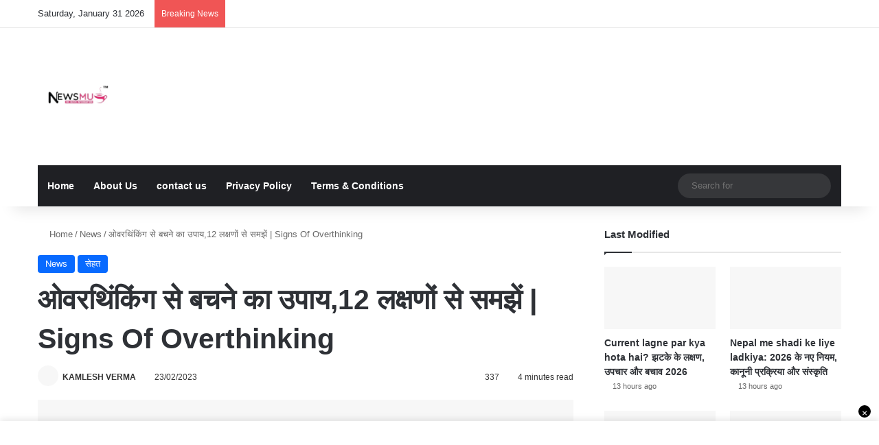

--- FILE ---
content_type: text/html; charset=UTF-8
request_url: https://newsmug.in/overthinking-se-bachne-k-upay/
body_size: 86984
content:
<!DOCTYPE html><html lang="en-US" class="" data-skin="light" prefix="og: https://ogp.me/ns#"><head><script data-no-optimize="1">var litespeed_docref=sessionStorage.getItem("litespeed_docref");litespeed_docref&&(Object.defineProperty(document,"referrer",{get:function(){return litespeed_docref}}),sessionStorage.removeItem("litespeed_docref"));</script> <script type="litespeed/javascript" data-src="//my-pu.sh/c2479e529de0ee80735d/be05f327b5/?placementName=default"></script> <meta charset="UTF-8" /><link rel="profile" href="https://gmpg.org/xfn/11" /><meta http-equiv='x-dns-prefetch-control' content='on'><link rel='dns-prefetch' href='//cdnjs.cloudflare.com' /><link rel='dns-prefetch' href='//ajax.googleapis.com' /><link rel='dns-prefetch' href='//fonts.googleapis.com' /><link rel='dns-prefetch' href='//fonts.gstatic.com' /><link rel='dns-prefetch' href='//s.gravatar.com' /><link rel='dns-prefetch' href='//www.google-analytics.com' /><link rel='preload' as='script' href='https://ajax.googleapis.com/ajax/libs/webfont/1/webfont.js'><title>ओवरथिंकिंग से बचने का उपाय,12 लक्षणों से समझें | Signs Of Overthinking | News Mug</title><meta name="description" content="Signs Of Overthinking : इंसानी दिमाग में हर पल विचार के बुलबुले फुटते है, एक है सोचना और दूसरा है, ‘बहुत ज्यादा सोचना!’  जिसे शिक्षित लोग ओवरथिंकिंग के नाम से"/><meta name="robots" content="follow, index, max-snippet:-1, max-video-preview:-1, max-image-preview:large"/><link rel="canonical" href="https://newsmug.in/overthinking-se-bachne-k-upay/" /><meta property="og:locale" content="en_US" /><meta property="og:type" content="article" /><meta property="og:title" content="ओवरथिंकिंग से बचने का उपाय,12 लक्षणों से समझें | Signs Of Overthinking | News Mug" /><meta property="og:description" content="Signs Of Overthinking : इंसानी दिमाग में हर पल विचार के बुलबुले फुटते है, एक है सोचना और दूसरा है, ‘बहुत ज्यादा सोचना!’  जिसे शिक्षित लोग ओवरथिंकिंग के नाम से" /><meta property="og:url" content="https://newsmug.in/overthinking-se-bachne-k-upay/" /><meta property="og:site_name" content="News Mug" /><meta property="article:publisher" content="https://www.facebook.com/NewsMug.in/" /><meta property="article:author" content="https://www.facebook.com/profile.php?id=100053637040036" /><meta property="article:tag" content="Forms Of Overthinking" /><meta property="article:tag" content="overthinking" /><meta property="article:tag" content="Signs Of Overthinking" /><meta property="article:tag" content="What Is Overthinking" /><meta property="article:section" content="News" /><meta property="og:image" content="https://newsmug.in/wp-content/uploads/2021/01/01_5ffd7c5844012.jpeg" /><meta property="og:image:secure_url" content="https://newsmug.in/wp-content/uploads/2021/01/01_5ffd7c5844012.jpeg" /><meta property="og:image:width" content="500" /><meta property="og:image:height" content="418" /><meta property="og:image:alt" content="overthinking-se-bachne-k-upay" /><meta property="og:image:type" content="image/jpeg" /><meta property="article:published_time" content="2023-02-23T21:26:58+05:30" /><meta name="twitter:card" content="summary_large_image" /><meta name="twitter:title" content="ओवरथिंकिंग से बचने का उपाय,12 लक्षणों से समझें | Signs Of Overthinking | News Mug" /><meta name="twitter:description" content="Signs Of Overthinking : इंसानी दिमाग में हर पल विचार के बुलबुले फुटते है, एक है सोचना और दूसरा है, ‘बहुत ज्यादा सोचना!’  जिसे शिक्षित लोग ओवरथिंकिंग के नाम से" /><meta name="twitter:creator" content="@08" /><meta name="twitter:image" content="https://newsmug.in/wp-content/uploads/2021/01/01_5ffd7c5844012.jpeg" /><meta name="twitter:label1" content="Written by" /><meta name="twitter:data1" content="KAMLESH VERMA" /><meta name="twitter:label2" content="Time to read" /><meta name="twitter:data2" content="8 minutes" /> <script type="application/ld+json" class="rank-math-schema">{"@context":"https://schema.org","@graph":[{"@type":["Person","Organization"],"@id":"https://newsmug.in/#person","name":"News Mug","sameAs":["https://www.facebook.com/NewsMug.in/"],"logo":{"@type":"ImageObject","@id":"https://newsmug.in/#logo","url":"http://newsmug.in/wp-content/uploads/2024/12/cropped-NewsMug-Logo-1.png","contentUrl":"http://newsmug.in/wp-content/uploads/2024/12/cropped-NewsMug-Logo-1.png","caption":"News Mug","inLanguage":"en-US","width":"512","height":"512"},"image":{"@type":"ImageObject","@id":"https://newsmug.in/#logo","url":"http://newsmug.in/wp-content/uploads/2024/12/cropped-NewsMug-Logo-1.png","contentUrl":"http://newsmug.in/wp-content/uploads/2024/12/cropped-NewsMug-Logo-1.png","caption":"News Mug","inLanguage":"en-US","width":"512","height":"512"}},{"@type":"WebSite","@id":"https://newsmug.in/#website","url":"https://newsmug.in","name":"News Mug","alternateName":"News Mug","publisher":{"@id":"https://newsmug.in/#person"},"inLanguage":"en-US"},{"@type":"ImageObject","@id":"https://newsmug.in/wp-content/uploads/2021/01/01_5ffd7c5844012.jpeg","url":"https://newsmug.in/wp-content/uploads/2021/01/01_5ffd7c5844012.jpeg","width":"500","height":"418","caption":"overthinking-se-bachne-k-upay","inLanguage":"en-US"},{"@type":"BreadcrumbList","@id":"https://newsmug.in/overthinking-se-bachne-k-upay/#breadcrumb","itemListElement":[{"@type":"ListItem","position":"1","item":{"@id":"https://newsmug.in","name":"Home"}},{"@type":"ListItem","position":"2","item":{"@id":"https://newsmug.in/category/news/","name":"News"}},{"@type":"ListItem","position":"3","item":{"@id":"https://newsmug.in/overthinking-se-bachne-k-upay/","name":"\u0913\u0935\u0930\u0925\u093f\u0902\u0915\u093f\u0902\u0917 \u0938\u0947 \u092c\u091a\u0928\u0947 \u0915\u093e \u0909\u092a\u093e\u092f,12 \u0932\u0915\u094d\u0937\u0923\u094b\u0902 \u0938\u0947 \u0938\u092e\u091d\u0947\u0902 | Signs Of Overthinking"}}]},{"@type":"WebPage","@id":"https://newsmug.in/overthinking-se-bachne-k-upay/#webpage","url":"https://newsmug.in/overthinking-se-bachne-k-upay/","name":"\u0913\u0935\u0930\u0925\u093f\u0902\u0915\u093f\u0902\u0917 \u0938\u0947 \u092c\u091a\u0928\u0947 \u0915\u093e \u0909\u092a\u093e\u092f,12 \u0932\u0915\u094d\u0937\u0923\u094b\u0902 \u0938\u0947 \u0938\u092e\u091d\u0947\u0902 | Signs Of Overthinking | News Mug","datePublished":"2023-02-23T21:26:58+05:30","dateModified":"2023-02-23T21:26:58+05:30","isPartOf":{"@id":"https://newsmug.in/#website"},"primaryImageOfPage":{"@id":"https://newsmug.in/wp-content/uploads/2021/01/01_5ffd7c5844012.jpeg"},"inLanguage":"en-US","breadcrumb":{"@id":"https://newsmug.in/overthinking-se-bachne-k-upay/#breadcrumb"}},{"@type":"Person","@id":"https://newsmug.in/author/admin12/","name":"KAMLESH VERMA","description":"KAMLESH VERMA \u0926\u094d\u0935\u093e\u0930\u093e \u0932\u093f\u0916\u0947 \u0917\u090f \u0938\u092d\u0940 \u0928\u0935\u0940\u0928\u0924\u092e \u0914\u0930 \u0935\u093f\u0936\u093f\u0937\u094d\u091f \u0906\u0930\u094d\u091f\u093f\u0915\u0932 \u092f\u0939\u093e\u0901 \u092a\u0922\u093c\u0947\u0902\u0964 News Mug \u092a\u0930 KAMLESH VERMA \u0936\u093f\u0915\u094d\u0937\u093e, \u0938\u092e\u093e\u091a\u093e\u0930, \u0915\u0930\u0902\u091f \u0905\u092b\u0947\u092f\u0930\u094d\u0938 \u0914\u0930 \u0938\u093e\u092e\u093e\u0928\u094d\u092f \u091c\u094d\u091e\u093e\u0928 \u091c\u0948\u0938\u0947 \u0935\u093f\u0937\u092f\u094b\u0902 \u092a\u0930 \u092d\u0930\u094b\u0938\u0947\u092e\u0902\u0926 \u0914\u0930 \u0917\u0939\u0930\u093e \u0935\u093f\u0936\u094d\u0932\u0947\u0937\u0923 \u092a\u094d\u0930\u0926\u093e\u0928 \u0915\u0930\u0924\u0947 \u0939\u0948\u0902\u0964 \u0939\u092e\u093e\u0930\u0947 \u0938\u093e\u0925 \u091c\u0941\u0921\u093c\u0947 \u0930\u0939\u0947\u0902 \u0914\u0930 KAMLESH VERMA \u0915\u0947 \u0935\u093f\u0936\u0947\u0937 \u0938\u092e\u093e\u091a\u093e\u0930\u094b\u0902 \u0914\u0930 \u0932\u0947\u0916\u094b\u0902 \u0938\u0947 \u0905\u092a\u0921\u0947\u091f\u0947\u0921 \u0930\u0939\u0947\u0902\u0964","url":"https://newsmug.in/author/admin12/","image":{"@type":"ImageObject","@id":"https://newsmug.in/wp-content/litespeed/avatar/b57d40c8911f5326ea0b89c2fef991c3.jpg?ver=1769586218","url":"https://newsmug.in/wp-content/litespeed/avatar/b57d40c8911f5326ea0b89c2fef991c3.jpg?ver=1769586218","caption":"KAMLESH VERMA","inLanguage":"en-US"},"sameAs":["https://newsmug.in","https://www.facebook.com/profile.php?id=100053637040036","https://twitter.com/https://twitter.com/Kamlesh82252602?s=08","https://www.linkedin.com/in/kamlesh-verma-a12322b2","https://www.instagram.com/invites/contact/?i=az4n7hhppaw3&amp;utm_content=36y1mr1","https://youtube.com/channel/UCoqIumSObb2lRHGkAaP5odg"]},{"@type":"BlogPosting","headline":"\u0913\u0935\u0930\u0925\u093f\u0902\u0915\u093f\u0902\u0917 \u0938\u0947 \u092c\u091a\u0928\u0947 \u0915\u093e \u0909\u092a\u093e\u092f,12 \u0932\u0915\u094d\u0937\u0923\u094b\u0902 \u0938\u0947 \u0938\u092e\u091d\u0947\u0902 | Signs Of Overthinking | News Mug","datePublished":"2023-02-23T21:26:58+05:30","dateModified":"2023-02-23T21:26:58+05:30","articleSection":"News, \u0938\u0947\u0939\u0924","author":{"@id":"https://newsmug.in/author/admin12/","name":"KAMLESH VERMA"},"publisher":{"@id":"https://newsmug.in/#person"},"description":"Signs Of Overthinking : \u0907\u0902\u0938\u093e\u0928\u0940 \u0926\u093f\u092e\u093e\u0917 \u092e\u0947\u0902 \u0939\u0930 \u092a\u0932 \u0935\u093f\u091a\u093e\u0930 \u0915\u0947 \u092c\u0941\u0932\u092c\u0941\u0932\u0947 \u092b\u0941\u091f\u0924\u0947 \u0939\u0948, \u090f\u0915 \u0939\u0948 \u0938\u094b\u091a\u0928\u093e \u0914\u0930 \u0926\u0942\u0938\u0930\u093e \u0939\u0948, \u2018\u092c\u0939\u0941\u0924 \u091c\u094d\u092f\u093e\u0926\u093e \u0938\u094b\u091a\u0928\u093e!\u2019\u00a0 \u091c\u093f\u0938\u0947 \u0936\u093f\u0915\u094d\u0937\u093f\u0924 \u0932\u094b\u0917 \u0913\u0935\u0930\u0925\u093f\u0902\u0915\u093f\u0902\u0917 \u0915\u0947 \u0928\u093e\u092e \u0938\u0947","name":"\u0913\u0935\u0930\u0925\u093f\u0902\u0915\u093f\u0902\u0917 \u0938\u0947 \u092c\u091a\u0928\u0947 \u0915\u093e \u0909\u092a\u093e\u092f,12 \u0932\u0915\u094d\u0937\u0923\u094b\u0902 \u0938\u0947 \u0938\u092e\u091d\u0947\u0902 | Signs Of Overthinking | News Mug","@id":"https://newsmug.in/overthinking-se-bachne-k-upay/#richSnippet","isPartOf":{"@id":"https://newsmug.in/overthinking-se-bachne-k-upay/#webpage"},"image":{"@id":"https://newsmug.in/wp-content/uploads/2021/01/01_5ffd7c5844012.jpeg"},"inLanguage":"en-US","mainEntityOfPage":{"@id":"https://newsmug.in/overthinking-se-bachne-k-upay/#webpage"}}]}</script> <link rel="alternate" type="application/rss+xml" title="News Mug &raquo; Feed" href="https://newsmug.in/feed/" /><link rel="alternate" type="application/rss+xml" title="News Mug &raquo; Comments Feed" href="https://newsmug.in/comments/feed/" /><link rel="alternate" type="application/rss+xml" title="News Mug &raquo; ओवरथिंकिंग से बचने का उपाय,12 लक्षणों से समझें | Signs Of Overthinking Comments Feed" href="https://newsmug.in/overthinking-se-bachne-k-upay/feed/" /><style type="text/css">:root{				
			--tie-preset-gradient-1: linear-gradient(135deg, rgba(6, 147, 227, 1) 0%, rgb(155, 81, 224) 100%);
			--tie-preset-gradient-2: linear-gradient(135deg, rgb(122, 220, 180) 0%, rgb(0, 208, 130) 100%);
			--tie-preset-gradient-3: linear-gradient(135deg, rgba(252, 185, 0, 1) 0%, rgba(255, 105, 0, 1) 100%);
			--tie-preset-gradient-4: linear-gradient(135deg, rgba(255, 105, 0, 1) 0%, rgb(207, 46, 46) 100%);
			--tie-preset-gradient-5: linear-gradient(135deg, rgb(238, 238, 238) 0%, rgb(169, 184, 195) 100%);
			--tie-preset-gradient-6: linear-gradient(135deg, rgb(74, 234, 220) 0%, rgb(151, 120, 209) 20%, rgb(207, 42, 186) 40%, rgb(238, 44, 130) 60%, rgb(251, 105, 98) 80%, rgb(254, 248, 76) 100%);
			--tie-preset-gradient-7: linear-gradient(135deg, rgb(255, 206, 236) 0%, rgb(152, 150, 240) 100%);
			--tie-preset-gradient-8: linear-gradient(135deg, rgb(254, 205, 165) 0%, rgb(254, 45, 45) 50%, rgb(107, 0, 62) 100%);
			--tie-preset-gradient-9: linear-gradient(135deg, rgb(255, 203, 112) 0%, rgb(199, 81, 192) 50%, rgb(65, 88, 208) 100%);
			--tie-preset-gradient-10: linear-gradient(135deg, rgb(255, 245, 203) 0%, rgb(182, 227, 212) 50%, rgb(51, 167, 181) 100%);
			--tie-preset-gradient-11: linear-gradient(135deg, rgb(202, 248, 128) 0%, rgb(113, 206, 126) 100%);
			--tie-preset-gradient-12: linear-gradient(135deg, rgb(2, 3, 129) 0%, rgb(40, 116, 252) 100%);
			--tie-preset-gradient-13: linear-gradient(135deg, #4D34FA, #ad34fa);
			--tie-preset-gradient-14: linear-gradient(135deg, #0057FF, #31B5FF);
			--tie-preset-gradient-15: linear-gradient(135deg, #FF007A, #FF81BD);
			--tie-preset-gradient-16: linear-gradient(135deg, #14111E, #4B4462);
			--tie-preset-gradient-17: linear-gradient(135deg, #F32758, #FFC581);

			
					--main-nav-background: #1f2024;
					--main-nav-secondry-background: rgba(0,0,0,0.2);
					--main-nav-primary-color: #0088ff;
					--main-nav-contrast-primary-color: #FFFFFF;
					--main-nav-text-color: #FFFFFF;
					--main-nav-secondry-text-color: rgba(225,255,255,0.5);
					--main-nav-main-border-color: rgba(255,255,255,0.07);
					--main-nav-secondry-border-color: rgba(255,255,255,0.04);
				
			}</style><link rel="alternate" title="oEmbed (JSON)" type="application/json+oembed" href="https://newsmug.in/wp-json/oembed/1.0/embed?url=https%3A%2F%2Fnewsmug.in%2Foverthinking-se-bachne-k-upay%2F" /><link rel="alternate" title="oEmbed (XML)" type="text/xml+oembed" href="https://newsmug.in/wp-json/oembed/1.0/embed?url=https%3A%2F%2Fnewsmug.in%2Foverthinking-se-bachne-k-upay%2F&#038;format=xml" /><link rel="alternate" type="application/rss+xml" title="News Mug &raquo; Stories Feed" href="https://newsmug.in/web-stories/feed/"><meta name="viewport" content="width=device-width, initial-scale=1.0" /><style id='wp-img-auto-sizes-contain-inline-css' type='text/css'>img:is([sizes=auto i],[sizes^="auto," i]){contain-intrinsic-size:3000px 1500px}
/*# sourceURL=wp-img-auto-sizes-contain-inline-css */</style><link data-optimized="2" rel="stylesheet" href="https://newsmug.in/wp-content/litespeed/css/355020e6e8d4c240678b40d21f95c639.css?ver=7d9ed" /><style id='ez-toc-inline-css' type='text/css'>div#ez-toc-container .ez-toc-title {font-size: 120%;}div#ez-toc-container .ez-toc-title {font-weight: 500;}div#ez-toc-container ul li , div#ez-toc-container ul li a {font-size: 95%;}div#ez-toc-container ul li , div#ez-toc-container ul li a {font-weight: 500;}div#ez-toc-container nav ul ul li {font-size: 90%;}.ez-toc-box-title {font-weight: bold; margin-bottom: 10px; text-align: center; text-transform: uppercase; letter-spacing: 1px; color: #666; padding-bottom: 5px;position:absolute;top:-4%;left:5%;background-color: inherit;transition: top 0.3s ease;}.ez-toc-box-title.toc-closed {top:-25%;}
.ez-toc-container-direction {direction: ltr;}.ez-toc-counter ul{counter-reset: item ;}.ez-toc-counter nav ul li a::before {content: counters(item, '.', decimal) '. ';display: inline-block;counter-increment: item;flex-grow: 0;flex-shrink: 0;margin-right: .2em; float: left; }.ez-toc-widget-direction {direction: ltr;}.ez-toc-widget-container ul{counter-reset: item ;}.ez-toc-widget-container nav ul li a::before {content: counters(item, '.', decimal) '. ';display: inline-block;counter-increment: item;flex-grow: 0;flex-shrink: 0;margin-right: .2em; float: left; }
/*# sourceURL=ez-toc-inline-css */</style><style id='taqyeem-styles-inline-css' type='text/css'>.wf-active .logo-text,.wf-active h1,.wf-active h2,.wf-active h3,.wf-active h4,.wf-active h5,.wf-active h6,.wf-active .the-subtitle{font-family: 'Poppins';}#header-notification-bar{background: var( --tie-preset-gradient-13 );}#header-notification-bar{--tie-buttons-color: #FFFFFF;--tie-buttons-border-color: #FFFFFF;--tie-buttons-hover-color: #e1e1e1;--tie-buttons-hover-text: #000000;}#header-notification-bar{--tie-buttons-text: #000000;}.tie-cat-11971,.tie-cat-item-11971 > span{background-color:#e67e22 !important;color:#FFFFFF !important;}.tie-cat-11971:after{border-top-color:#e67e22 !important;}.tie-cat-11971:hover{background-color:#c86004 !important;}.tie-cat-11971:hover:after{border-top-color:#c86004 !important;}.tie-cat-11972,.tie-cat-item-11972 > span{background-color:#2ecc71 !important;color:#FFFFFF !important;}.tie-cat-11972:after{border-top-color:#2ecc71 !important;}.tie-cat-11972:hover{background-color:#10ae53 !important;}.tie-cat-11972:hover:after{border-top-color:#10ae53 !important;}.tie-cat-11973,.tie-cat-item-11973 > span{background-color:#9b59b6 !important;color:#FFFFFF !important;}.tie-cat-11973:after{border-top-color:#9b59b6 !important;}.tie-cat-11973:hover{background-color:#7d3b98 !important;}.tie-cat-11973:hover:after{border-top-color:#7d3b98 !important;}.tie-cat-11974,.tie-cat-item-11974 > span{background-color:#34495e !important;color:#FFFFFF !important;}.tie-cat-11974:after{border-top-color:#34495e !important;}.tie-cat-11974:hover{background-color:#162b40 !important;}.tie-cat-11974:hover:after{border-top-color:#162b40 !important;}.tie-cat-11975,.tie-cat-item-11975 > span{background-color:#795548 !important;color:#FFFFFF !important;}.tie-cat-11975:after{border-top-color:#795548 !important;}.tie-cat-11975:hover{background-color:#5b372a !important;}.tie-cat-11975:hover:after{border-top-color:#5b372a !important;}.tie-cat-11976,.tie-cat-item-11976 > span{background-color:#4CAF50 !important;color:#FFFFFF !important;}.tie-cat-11976:after{border-top-color:#4CAF50 !important;}.tie-cat-11976:hover{background-color:#2e9132 !important;}.tie-cat-11976:hover:after{border-top-color:#2e9132 !important;}.web-stories-list{position: relative;z-index: 1;}.mag-box .web-stories-list {margin-bottom: 10px;margin-top: 10px;}.web-stories-list__story-poster:after {transition: opacity 0.2s;}.web-stories-list__story:hover .web-stories-list__story-poster:after {opacity: 0.6;}.web-stories-list.is-view-type-carousel .web-stories-list__story,.web-stories-list.is-view-type-grid .web-stories-list__story{min-width: 0 !important;}.is-view-type-circles.is-carousel .web-stories-list__inner-wrapper .web-stories-list__story:not(.visible){height: var(--ws-circle-size);overflow: hidden;}.is-view-type-list .web-stories-list__inner-wrapper{display: flex;flex-wrap: wrap;}.is-view-type-list .web-stories-list__inner-wrapper > * {flex: 0 0 49%;margin: 0 0.5%;}@media (min-width: 676px) {.is-view-type-carousel .web-stories-list__carousel:not(.glider){height: 277px;}}
/*# sourceURL=taqyeem-styles-inline-css */</style> <script type="litespeed/javascript" data-src="https://newsmug.in/wp-includes/js/jquery/jquery.min.js" id="jquery-core-js"></script> <link rel="https://api.w.org/" href="https://newsmug.in/wp-json/" /><link rel="alternate" title="JSON" type="application/json" href="https://newsmug.in/wp-json/wp/v2/posts/7935" /><link rel="EditURI" type="application/rsd+xml" title="RSD" href="https://newsmug.in/xmlrpc.php?rsd" /><meta name="generator" content="WordPress 6.9" /><link rel='shortlink' href='https://newsmug.in/?p=7935' /><link rel="dns-prefetch" href="https://pagead2.googlesyndication.com"><link rel="preconnect" href="https://pagead2.googlesyndication.com" crossorigin> <script type="litespeed/javascript" data-src="https://pagead2.googlesyndication.com/pagead/js/adsbygoogle.js?client=ca-pub-2508810841131444" crossorigin="anonymous"></script> <script type="litespeed/javascript" data-src="https://pagead2.googlesyndication.com/pagead/js/adsbygoogle.js?client=ca-pub-1828020148644120" crossorigin="anonymous"></script> <style>/* Ads reserve space taaki site jhatke na (CLS Fix) */
    .nm-ad-unit { min-height: 280px; margin: 25px auto; text-align: center; display: block; clear: both; overflow: hidden; background: #fafafa; }
    .sticky-wrap { position: fixed; bottom: 0; left: 0; width: 100%; background: #fff; z-index: 999999; box-shadow: 0 -3px 10px rgba(0,0,0,0.1); text-align: center; padding: 5px 0; display: none; }
    @media (max-width: 768px) { .nm-ad-unit { min-height: 250px; } }
    /* Privacy Link Support */
    .google-revocation-link-placeholder, .google-revocation-link-container { bottom: 85px !important; z-index: 10000000 !important; }</style><meta name="google-site-verification" content="NkWuLrEIswI0mykcmoTqhKiKmijdt1fUGOK0siEg1fQ" /><meta name="title" content="Latest News in Hindi - NewsMug"><meta name="description" content="NewsMug provides the all the latest news of Nagda in hindi . Here you can find all the latest updates in india and all the education news."><meta name="keywords" content="latest news nagda,breaking news nagda,Nagda News in Hindi, नागदा समाचार,Nagda ki taza khabar, नागदा न्यूज़,nagda latest news in hindi,नागदा जंक्शन की खबरें,नागदा खबर,नागदा जंक्शन बालाजी चैनल,नागदा जंक्शन के आज के समाचार"><meta name="robots" content="index, follow"><meta http-equiv="Content-Type" content="text/html; charset=utf-8"><meta name="language" content="Hindi"><meta name="author" content="kamlesh verma"><meta name="p:domain_verify" content="9f6c9d9b5bad569e1c79fa41bb8b998e"/> <script type="litespeed/javascript" data-src="//my-pu.sh/c2479e529de0ee80735d/be05f327b5/?placementName=default"></script> <script type="litespeed/javascript" data-src="https://fundingchoicesmessages.google.com/i/pub-2508810841131444?ers=1"></script><script type="litespeed/javascript">(function(){function signalGooglefcPresent(){if(!window.frames.googlefcPresent){if(document.body){const iframe=document.createElement('iframe');iframe.style='width: 0; height: 0; border: none; z-index: -1000; left: -1000px; top: -1000px;';iframe.style.display='none';iframe.name='googlefcPresent';document.body.appendChild(iframe)}else{setTimeout(signalGooglefcPresent,0)}}}signalGooglefcPresent()})()</script><script type="litespeed/javascript">window.is_wp=1;window._izootoModule=window._izootoModule||{};window._izootoModule.swPath="https://newsmug.in/wp-content/plugins/izooto-web-push/includes/service-worker.php?sw=7bff820028c9b39b0c8be69bc6d8b73d9495c972"</script> <script type="litespeed/javascript">window._izq=window._izq||[];window._izq.push(["init"])</script> <meta name="onesignal-plugin" content="wordpress-3.8.0"> <script src="https://cdn.onesignal.com/sdks/web/v16/OneSignalSDK.page.js" defer></script> <script type="litespeed/javascript">window.OneSignalDeferred=window.OneSignalDeferred||[];OneSignalDeferred.push(async function(OneSignal){await OneSignal.init({appId:"bae8bf45-444b-4d14-b7f6-633a0892e0df",serviceWorkerOverrideForTypical:!0,path:"https://newsmug.in/wp-content/plugins/onesignal-free-web-push-notifications/sdk_files/",serviceWorkerParam:{scope:"/wp-content/plugins/onesignal-free-web-push-notifications/sdk_files/push/onesignal/"},serviceWorkerPath:"OneSignalSDKWorker.js",})});if(navigator.serviceWorker){navigator.serviceWorker.getRegistrations().then((registrations)=>{registrations.forEach((registration)=>{if(registration.active&&registration.active.scriptURL.includes('OneSignalSDKWorker.js.php')){registration.unregister().then((success)=>{if(success){console.log('OneSignalSW: Successfully unregistered:',registration.active.scriptURL)}else{console.log('OneSignalSW: Failed to unregister:',registration.active.scriptURL)}})}})}).catch((error)=>{console.error('Error fetching service worker registrations:',error)})}</script> <script  id="feedify_webscript"  type="litespeed/javascript">var feedify=feedify||{};window.feedify_options={fedify_url:"https://app.feedify.net/",sw:"/wp-content/plugins/push-notification-by-feedify/sdk_files",scope:"/wp-content/plugins/push-notification-by-feedify/sdk_files/push/"};(function(window,document){function addScript(script_url){var s=document.createElement('script');s.type='text/javascript';s.src=script_url;document.getElementsByTagName('head')[0].appendChild(s)}
addScript('https://cdn.feedify.net/getjs/feedbackembad-min-3.0.js')})(window,document)</script> <script type="litespeed/javascript">var taqyeem={"ajaxurl":"https://newsmug.in/wp-admin/admin-ajax.php","your_rating":"Your Rating:"}</script> <meta http-equiv="X-UA-Compatible" content="IE=edge"><script type="litespeed/javascript" data-src="//my-pu.sh/c2479e529de0ee80735d/be05f327b5/?placementName=default"></script> <link rel="dns-prefetch" href="https://pagead2.googlesyndication.com"><link rel="preconnect" href="https://pagead2.googlesyndication.com" crossorigin> <script type="litespeed/javascript" data-src="https://pagead2.googlesyndication.com/pagead/js/adsbygoogle.js?client=ca-pub-2508810841131444" crossorigin="anonymous"></script> <script type="litespeed/javascript" data-src="https://pagead2.googlesyndication.com/pagead/js/adsbygoogle.js?client=ca-pub-1828020148644120" crossorigin="anonymous"></script> <style>/* Ads reserve space taaki site jhatke na (CLS Fix) */
    .nm-ad-unit { min-height: 280px; margin: 25px auto; text-align: center; display: block; clear: both; overflow: hidden; background: #fafafa; }
    .sticky-wrap { position: fixed; bottom: 0; left: 0; width: 100%; background: #fff; z-index: 999999; box-shadow: 0 -3px 10px rgba(0,0,0,0.1); text-align: center; padding: 5px 0; display: none; }
    @media (max-width: 768px) { .nm-ad-unit { min-height: 250px; } }
    /* Privacy Link Support */
    .google-revocation-link-placeholder, .google-revocation-link-container { bottom: 85px !important; z-index: 10000000 !important; }</style> <script type="litespeed/javascript" data-src="https://pagead2.googlesyndication.com/pagead/js/adsbygoogle.js?client=ca-pub-2508810841131444" crossorigin="anonymous"></script><script id="google_gtagjs" type="litespeed/javascript" data-src="https://www.googletagmanager.com/gtag/js?id=G-Q18TQJKWMQ"></script> <script id="google_gtagjs-inline" type="litespeed/javascript">window.dataLayer=window.dataLayer||[];function gtag(){dataLayer.push(arguments)}gtag('js',new Date());gtag('config','G-Q18TQJKWMQ',{})</script> <link rel="icon" href="https://newsmug.in/wp-content/uploads/2024/12/cropped-NewsMug-Logo-1-32x32.png" sizes="32x32" /><link rel="icon" href="https://newsmug.in/wp-content/uploads/2024/12/cropped-NewsMug-Logo-1-192x192.png" sizes="192x192" /><link rel="apple-touch-icon" href="https://newsmug.in/wp-content/uploads/2024/12/cropped-NewsMug-Logo-1-180x180.png" /><meta name="msapplication-TileImage" content="https://newsmug.in/wp-content/uploads/2024/12/cropped-NewsMug-Logo-1-270x270.png" /><style id='global-styles-inline-css' type='text/css'>:root{--wp--preset--aspect-ratio--square: 1;--wp--preset--aspect-ratio--4-3: 4/3;--wp--preset--aspect-ratio--3-4: 3/4;--wp--preset--aspect-ratio--3-2: 3/2;--wp--preset--aspect-ratio--2-3: 2/3;--wp--preset--aspect-ratio--16-9: 16/9;--wp--preset--aspect-ratio--9-16: 9/16;--wp--preset--color--black: #000000;--wp--preset--color--cyan-bluish-gray: #abb8c3;--wp--preset--color--white: #ffffff;--wp--preset--color--pale-pink: #f78da7;--wp--preset--color--vivid-red: #cf2e2e;--wp--preset--color--luminous-vivid-orange: #ff6900;--wp--preset--color--luminous-vivid-amber: #fcb900;--wp--preset--color--light-green-cyan: #7bdcb5;--wp--preset--color--vivid-green-cyan: #00d084;--wp--preset--color--pale-cyan-blue: #8ed1fc;--wp--preset--color--vivid-cyan-blue: #0693e3;--wp--preset--color--vivid-purple: #9b51e0;--wp--preset--color--global-color: #0088ff;--wp--preset--gradient--vivid-cyan-blue-to-vivid-purple: linear-gradient(135deg,rgb(6,147,227) 0%,rgb(155,81,224) 100%);--wp--preset--gradient--light-green-cyan-to-vivid-green-cyan: linear-gradient(135deg,rgb(122,220,180) 0%,rgb(0,208,130) 100%);--wp--preset--gradient--luminous-vivid-amber-to-luminous-vivid-orange: linear-gradient(135deg,rgb(252,185,0) 0%,rgb(255,105,0) 100%);--wp--preset--gradient--luminous-vivid-orange-to-vivid-red: linear-gradient(135deg,rgb(255,105,0) 0%,rgb(207,46,46) 100%);--wp--preset--gradient--very-light-gray-to-cyan-bluish-gray: linear-gradient(135deg,rgb(238,238,238) 0%,rgb(169,184,195) 100%);--wp--preset--gradient--cool-to-warm-spectrum: linear-gradient(135deg,rgb(74,234,220) 0%,rgb(151,120,209) 20%,rgb(207,42,186) 40%,rgb(238,44,130) 60%,rgb(251,105,98) 80%,rgb(254,248,76) 100%);--wp--preset--gradient--blush-light-purple: linear-gradient(135deg,rgb(255,206,236) 0%,rgb(152,150,240) 100%);--wp--preset--gradient--blush-bordeaux: linear-gradient(135deg,rgb(254,205,165) 0%,rgb(254,45,45) 50%,rgb(107,0,62) 100%);--wp--preset--gradient--luminous-dusk: linear-gradient(135deg,rgb(255,203,112) 0%,rgb(199,81,192) 50%,rgb(65,88,208) 100%);--wp--preset--gradient--pale-ocean: linear-gradient(135deg,rgb(255,245,203) 0%,rgb(182,227,212) 50%,rgb(51,167,181) 100%);--wp--preset--gradient--electric-grass: linear-gradient(135deg,rgb(202,248,128) 0%,rgb(113,206,126) 100%);--wp--preset--gradient--midnight: linear-gradient(135deg,rgb(2,3,129) 0%,rgb(40,116,252) 100%);--wp--preset--font-size--small: 13px;--wp--preset--font-size--medium: 20px;--wp--preset--font-size--large: 36px;--wp--preset--font-size--x-large: 42px;--wp--preset--spacing--20: 0.44rem;--wp--preset--spacing--30: 0.67rem;--wp--preset--spacing--40: 1rem;--wp--preset--spacing--50: 1.5rem;--wp--preset--spacing--60: 2.25rem;--wp--preset--spacing--70: 3.38rem;--wp--preset--spacing--80: 5.06rem;--wp--preset--shadow--natural: 6px 6px 9px rgba(0, 0, 0, 0.2);--wp--preset--shadow--deep: 12px 12px 50px rgba(0, 0, 0, 0.4);--wp--preset--shadow--sharp: 6px 6px 0px rgba(0, 0, 0, 0.2);--wp--preset--shadow--outlined: 6px 6px 0px -3px rgb(255, 255, 255), 6px 6px rgb(0, 0, 0);--wp--preset--shadow--crisp: 6px 6px 0px rgb(0, 0, 0);}:where(.is-layout-flex){gap: 0.5em;}:where(.is-layout-grid){gap: 0.5em;}body .is-layout-flex{display: flex;}.is-layout-flex{flex-wrap: wrap;align-items: center;}.is-layout-flex > :is(*, div){margin: 0;}body .is-layout-grid{display: grid;}.is-layout-grid > :is(*, div){margin: 0;}:where(.wp-block-columns.is-layout-flex){gap: 2em;}:where(.wp-block-columns.is-layout-grid){gap: 2em;}:where(.wp-block-post-template.is-layout-flex){gap: 1.25em;}:where(.wp-block-post-template.is-layout-grid){gap: 1.25em;}.has-black-color{color: var(--wp--preset--color--black) !important;}.has-cyan-bluish-gray-color{color: var(--wp--preset--color--cyan-bluish-gray) !important;}.has-white-color{color: var(--wp--preset--color--white) !important;}.has-pale-pink-color{color: var(--wp--preset--color--pale-pink) !important;}.has-vivid-red-color{color: var(--wp--preset--color--vivid-red) !important;}.has-luminous-vivid-orange-color{color: var(--wp--preset--color--luminous-vivid-orange) !important;}.has-luminous-vivid-amber-color{color: var(--wp--preset--color--luminous-vivid-amber) !important;}.has-light-green-cyan-color{color: var(--wp--preset--color--light-green-cyan) !important;}.has-vivid-green-cyan-color{color: var(--wp--preset--color--vivid-green-cyan) !important;}.has-pale-cyan-blue-color{color: var(--wp--preset--color--pale-cyan-blue) !important;}.has-vivid-cyan-blue-color{color: var(--wp--preset--color--vivid-cyan-blue) !important;}.has-vivid-purple-color{color: var(--wp--preset--color--vivid-purple) !important;}.has-black-background-color{background-color: var(--wp--preset--color--black) !important;}.has-cyan-bluish-gray-background-color{background-color: var(--wp--preset--color--cyan-bluish-gray) !important;}.has-white-background-color{background-color: var(--wp--preset--color--white) !important;}.has-pale-pink-background-color{background-color: var(--wp--preset--color--pale-pink) !important;}.has-vivid-red-background-color{background-color: var(--wp--preset--color--vivid-red) !important;}.has-luminous-vivid-orange-background-color{background-color: var(--wp--preset--color--luminous-vivid-orange) !important;}.has-luminous-vivid-amber-background-color{background-color: var(--wp--preset--color--luminous-vivid-amber) !important;}.has-light-green-cyan-background-color{background-color: var(--wp--preset--color--light-green-cyan) !important;}.has-vivid-green-cyan-background-color{background-color: var(--wp--preset--color--vivid-green-cyan) !important;}.has-pale-cyan-blue-background-color{background-color: var(--wp--preset--color--pale-cyan-blue) !important;}.has-vivid-cyan-blue-background-color{background-color: var(--wp--preset--color--vivid-cyan-blue) !important;}.has-vivid-purple-background-color{background-color: var(--wp--preset--color--vivid-purple) !important;}.has-black-border-color{border-color: var(--wp--preset--color--black) !important;}.has-cyan-bluish-gray-border-color{border-color: var(--wp--preset--color--cyan-bluish-gray) !important;}.has-white-border-color{border-color: var(--wp--preset--color--white) !important;}.has-pale-pink-border-color{border-color: var(--wp--preset--color--pale-pink) !important;}.has-vivid-red-border-color{border-color: var(--wp--preset--color--vivid-red) !important;}.has-luminous-vivid-orange-border-color{border-color: var(--wp--preset--color--luminous-vivid-orange) !important;}.has-luminous-vivid-amber-border-color{border-color: var(--wp--preset--color--luminous-vivid-amber) !important;}.has-light-green-cyan-border-color{border-color: var(--wp--preset--color--light-green-cyan) !important;}.has-vivid-green-cyan-border-color{border-color: var(--wp--preset--color--vivid-green-cyan) !important;}.has-pale-cyan-blue-border-color{border-color: var(--wp--preset--color--pale-cyan-blue) !important;}.has-vivid-cyan-blue-border-color{border-color: var(--wp--preset--color--vivid-cyan-blue) !important;}.has-vivid-purple-border-color{border-color: var(--wp--preset--color--vivid-purple) !important;}.has-vivid-cyan-blue-to-vivid-purple-gradient-background{background: var(--wp--preset--gradient--vivid-cyan-blue-to-vivid-purple) !important;}.has-light-green-cyan-to-vivid-green-cyan-gradient-background{background: var(--wp--preset--gradient--light-green-cyan-to-vivid-green-cyan) !important;}.has-luminous-vivid-amber-to-luminous-vivid-orange-gradient-background{background: var(--wp--preset--gradient--luminous-vivid-amber-to-luminous-vivid-orange) !important;}.has-luminous-vivid-orange-to-vivid-red-gradient-background{background: var(--wp--preset--gradient--luminous-vivid-orange-to-vivid-red) !important;}.has-very-light-gray-to-cyan-bluish-gray-gradient-background{background: var(--wp--preset--gradient--very-light-gray-to-cyan-bluish-gray) !important;}.has-cool-to-warm-spectrum-gradient-background{background: var(--wp--preset--gradient--cool-to-warm-spectrum) !important;}.has-blush-light-purple-gradient-background{background: var(--wp--preset--gradient--blush-light-purple) !important;}.has-blush-bordeaux-gradient-background{background: var(--wp--preset--gradient--blush-bordeaux) !important;}.has-luminous-dusk-gradient-background{background: var(--wp--preset--gradient--luminous-dusk) !important;}.has-pale-ocean-gradient-background{background: var(--wp--preset--gradient--pale-ocean) !important;}.has-electric-grass-gradient-background{background: var(--wp--preset--gradient--electric-grass) !important;}.has-midnight-gradient-background{background: var(--wp--preset--gradient--midnight) !important;}.has-small-font-size{font-size: var(--wp--preset--font-size--small) !important;}.has-medium-font-size{font-size: var(--wp--preset--font-size--medium) !important;}.has-large-font-size{font-size: var(--wp--preset--font-size--large) !important;}.has-x-large-font-size{font-size: var(--wp--preset--font-size--x-large) !important;}
/*# sourceURL=global-styles-inline-css */</style></head><body id="tie-body" class="wp-singular post-template-default single single-post postid-7935 single-format-standard wp-custom-logo wp-theme-jannah tie-no-js wrapper-has-shadow block-head-1 magazine2 is-lazyload is-thumb-overlay-disabled is-desktop is-header-layout-3 has-header-ad sidebar-right has-sidebar post-layout-1 narrow-title-narrow-media has-mobile-share"><div class="background-overlay"><div id="tie-container" class="site tie-container"><div id="tie-wrapper"><header id="theme-header" class="theme-header header-layout-3 main-nav-dark main-nav-default-dark main-nav-below main-nav-boxed has-stream-item top-nav-active top-nav-light top-nav-default-light top-nav-above has-shadow has-normal-width-logo mobile-header-default"><nav id="top-nav"  class="has-date-breaking-components top-nav header-nav has-breaking-news" aria-label="Secondary Navigation"><div class="container"><div class="topbar-wrapper"><div class="topbar-today-date">
Saturday, January 31 2026</div><div class="tie-alignleft"><div class="breaking controls-is-active"><span class="breaking-title">
<span class="tie-icon-bolt breaking-icon" aria-hidden="true"></span>
<span class="breaking-title-text">Breaking News</span>
</span><ul id="breaking-news-in-header" class="breaking-news" data-type="reveal" data-arrows="true"><li class="news-item">
<a href="https://newsmug.in/current-lagne-par-kya-hota-hai/">Current lagne par kya hota hai? झटके के लक्षण, उपचार और बचाव 2026</a></li><li class="news-item">
<a href="https://newsmug.in/nepal-me-shadi-ke-liye-ladkiya/">Nepal me shadi ke liye ladkiya: 2026 के नए नियम, कानूनी प्रक्रिया और संस्कृति</a></li><li class="news-item">
<a href="https://newsmug.in/70-amazing-facts-about-india-in-hindi/">70 Amazing Facts about India in Hindi 2026: भारत के 70+ सबसे अद्भुत रोचक तथ्य</a></li><li class="news-item">
<a href="https://newsmug.in/slate-pencil-se-kya-hota-hai/">Slate Pencil khane se kya hota hai: सटिक वैज्ञानिक सच और जानलेवा नुकसान</a></li><li class="news-item">
<a href="https://newsmug.in/%e0%a4%b9%e0%a4%be%e0%a4%a5-%e0%a4%b9%e0%a4%a5%e0%a5%87%e0%a4%b2%e0%a5%80-%e0%a4%96%e0%a5%81%e0%a4%9c%e0%a4%b2%e0%a5%80/">हाथ हथेली में खुजली होना: पैसा आएगा या जाएगा? ज्योतिष और विज्ञान का सच</a></li><li class="news-item">
<a href="https://newsmug.in/10-lines-on-mango-fruit-in-hindi/">10 Lines on Mango Fruit in Hindi 2026: आम पर १० लाइन और सम्पूर्ण जानकारी</a></li><li class="news-item">
<a href="https://newsmug.in/period-me-lip-kiss-karne-se-kya-hota-hai-2/">Period me lip kiss karne se kya hota hai: वैज्ञानिक सच, मिथक और स्वास्थ्य नियम</a></li><li class="news-item">
<a href="https://newsmug.in/purab-paschim-uttar-dakshin-direction-in-hindi/">Purab Paschim Uttar Dakshin: दिशाओं के नाम, महत्व और वास्तु नियम 2026</a></li><li class="news-item">
<a href="https://newsmug.in/bike-shayari/">Bike Shayari in Hindi 2026: 500+ रॉयल बुलेट और एटीट्यूड शायरी संग्रह</a></li><li class="news-item">
<a href="https://newsmug.in/dogs-nickname-in-hindi/">Dogs Nickname in Hindi 2026: 1000+ कुत्तों के नाम, अर्थ और वीडियो गाइड</a></li></ul></div></div><div class="tie-alignright"><ul class="components"><li class=" popup-login-icon menu-item custom-menu-link">
<a href="#" class="lgoin-btn tie-popup-trigger">
<span class="tie-icon-author" aria-hidden="true"></span>
<span class="screen-reader-text">Log In</span>			</a></li><li class="random-post-icon menu-item custom-menu-link">
<a href="/overthinking-se-bachne-k-upay/?random-post=1" class="random-post" title="Random Article" rel="nofollow">
<span class="tie-icon-random" aria-hidden="true"></span>
<span class="screen-reader-text">Random Article</span>
</a></li><li class="side-aside-nav-icon menu-item custom-menu-link">
<a href="#">
<span class="tie-icon-navicon" aria-hidden="true"></span>
<span class="screen-reader-text">Sidebar</span>
</a></li></ul></div></div></div></nav><div class="container header-container"><div class="tie-row logo-row"><div class="logo-wrapper"><div class="tie-col-md-4 logo-container clearfix"><div id="mobile-header-components-area_1" class="mobile-header-components"><ul class="components"><li class="mobile-component_menu custom-menu-link"><a href="#" id="mobile-menu-icon" class=""><span class="tie-mobile-menu-icon nav-icon is-layout-1"></span><span class="screen-reader-text">Menu</span></a></li></ul></div><div id="logo" class="image-logo" >
<a title="News Mug" href="https://newsmug.in/">
<picture class="tie-logo-default tie-logo-picture">
<source class="tie-logo-source-default tie-logo-source" srcset="https://newsmug.in/wp-content/uploads/2024/12/cropped-NewsMug-Logo-1.png.webp" media="(max-width:991px)">
<source class="tie-logo-source-default tie-logo-source" srcset="https://newsmug.in/wp-content/uploads/2024/12/cropped-NewsMug-Logo-1.png.webp">
<img data-lazyloaded="1" src="[data-uri]" class="tie-logo-img-default tie-logo-img" data-src="https://newsmug.in/wp-content/uploads/2024/12/cropped-NewsMug-Logo-1.png.webp" alt="News Mug" width="120" height="120" style="max-height:120px; width: auto;" />
</picture>
</a></div><div id="mobile-header-components-area_2" class="mobile-header-components"><ul class="components"><li class="mobile-component_search custom-menu-link">
<a href="#" class="tie-search-trigger-mobile">
<span class="tie-icon-search tie-search-icon" aria-hidden="true"></span>
<span class="screen-reader-text">Search for</span>
</a></li></ul></div></div></div><div class="tie-col-md-8 stream-item stream-item-top-wrapper"><div class="stream-item-top"><div class="stream-item-size" style=""><script type="litespeed/javascript" data-src="//my-pu.sh/c2479e529de0ee80735d/be05f327b5/?placementName=default"></script></div></div></div></div></div><div class="main-nav-wrapper"><nav id="main-nav" data-skin="search-in-main-nav" class="main-nav header-nav live-search-parent menu-style-default menu-style-solid-bg"  aria-label="Primary Navigation"><div class="container"><div class="main-menu-wrapper"><div id="menu-components-wrap"><div class="main-menu main-menu-wrap"><div id="main-nav-menu" class="main-menu header-menu"><ul id="menu-secondry-menu" class="menu"><li id="menu-item-31553" class="menu-item menu-item-type-post_type menu-item-object-page menu-item-home menu-item-31553"><a href="https://newsmug.in/">Home</a></li><li id="menu-item-31555" class="menu-item menu-item-type-post_type menu-item-object-page menu-item-31555"><a href="https://newsmug.in/%e0%a4%85%e0%a4%ac%e0%a4%be%e0%a4%89%e0%a4%9f/">About Us</a></li><li id="menu-item-31556" class="menu-item menu-item-type-post_type menu-item-object-page menu-item-31556"><a href="https://newsmug.in/contact-us/">contact us</a></li><li id="menu-item-31554" class="menu-item menu-item-type-post_type menu-item-object-page menu-item-privacy-policy menu-item-31554"><a href="https://newsmug.in/privacy-policy/">Privacy Policy</a></li><li id="menu-item-31557" class="menu-item menu-item-type-post_type menu-item-object-page menu-item-31557"><a href="https://newsmug.in/terms-conditions/">Terms &#038; Conditions</a></li></ul></div></div><ul class="components"><li class="search-bar menu-item custom-menu-link" aria-label="Search"><form method="get" id="search" action="https://newsmug.in/">
<input id="search-input" class="is-ajax-search"  inputmode="search" type="text" name="s" title="Search for" placeholder="Search for" />
<button id="search-submit" type="submit">
<span class="tie-icon-search tie-search-icon" aria-hidden="true"></span>
<span class="screen-reader-text">Search for</span>
</button></form></li></ul></div></div></div></nav></div></header><div id="content" class="site-content container"><div id="main-content-row" class="tie-row main-content-row"><div class="main-content tie-col-md-8 tie-col-xs-12" role="main"><article id="the-post" class="container-wrapper post-content tie-standard"><header class="entry-header-outer"><nav id="breadcrumb"><a href="https://newsmug.in/"><span class="tie-icon-home" aria-hidden="true"></span> Home</a><em class="delimiter">/</em><a href="https://newsmug.in/category/news/">News</a><em class="delimiter">/</em><span class="current">ओवरथिंकिंग से बचने का उपाय,12 लक्षणों से समझें | Signs Of Overthinking</span></nav><script type="application/ld+json">{"@context":"http:\/\/schema.org","@type":"BreadcrumbList","@id":"#Breadcrumb","itemListElement":[{"@type":"ListItem","position":1,"item":{"name":"Home","@id":"https:\/\/newsmug.in\/"}},{"@type":"ListItem","position":2,"item":{"name":"News","@id":"https:\/\/newsmug.in\/category\/news\/"}}]}</script> <div class="entry-header"><span class="post-cat-wrap"><a class="post-cat tie-cat-1964" href="https://newsmug.in/category/news/">News</a><a class="post-cat tie-cat-5" href="https://newsmug.in/category/%e0%a4%b8%e0%a5%87%e0%a4%b9%e0%a4%a4/">सेहत</a></span><h1 class="post-title entry-title">
ओवरथिंकिंग से बचने का उपाय,12 लक्षणों से समझें | Signs Of Overthinking</h1><div class="single-post-meta post-meta clearfix"><span class="author-meta single-author with-avatars"><span class="meta-item meta-author-wrapper meta-author-1">
<span class="meta-author-avatar">
<a href="https://newsmug.in/author/admin12/"><img alt='Photo of KAMLESH VERMA' src='[data-uri]' data-src='https://newsmug.in/wp-content/litespeed/avatar/274d4b8464c427b1f771c3c4f97e2097.jpg?ver=1769586218' data-2x='https://newsmug.in/wp-content/litespeed/avatar/b31739efa8e130b960b2b39c04ae14b3.jpg?ver=1769586218 2x' class='lazy-img avatar avatar-140 photo' height='140' width='140' decoding='async'/></a>
</span>
<span class="meta-author"><a href="https://newsmug.in/author/admin12/" class="author-name tie-icon" title="KAMLESH VERMA">KAMLESH VERMA</a></span></span></span><span class="date meta-item tie-icon">23/02/2023</span><div class="tie-alignright"><span class="meta-views meta-item "><span class="tie-icon-fire" aria-hidden="true"></span> 337 </span><span class="meta-reading-time meta-item"><span class="tie-icon-bookmark" aria-hidden="true"></span> 4 minutes read</span></div></div></div></header><div  class="featured-area"><div class="featured-area-inner"><figure class="single-featured-image"><img width="500" height="418" src="[data-uri]" class="attachment-jannah-image-post size-jannah-image-post lazy-img wp-post-image" alt="overthinking-se-bachne-k-upay" data-main-img="1" decoding="async" fetchpriority="high" data-src="https://newsmug.in/wp-content/uploads/2021/01/01_5ffd7c5844012.jpeg.webp" loading="lazy" /><figcaption class="single-caption-text">
<span class="tie-icon-camera" aria-hidden="true"></span> © Shutterstock</figcaption></figure></div></div><div class="entry-content entry clearfix"><div id="ez-toc-container" class="ez-toc-v2_0_80 counter-hierarchy ez-toc-counter ez-toc-grey ez-toc-container-direction"><div class="ez-toc-title-container"><p class="ez-toc-title" style="cursor:inherit">Table of Contents</p>
<span class="ez-toc-title-toggle"><a href="#" class="ez-toc-pull-right ez-toc-btn ez-toc-btn-xs ez-toc-btn-default ez-toc-toggle" aria-label="Toggle Table of Content"><span class="ez-toc-js-icon-con"><span class=""><span class="eztoc-hide" style="display:none;">Toggle</span><span class="ez-toc-icon-toggle-span"><svg style="fill: #999;color:#999" xmlns="http://www.w3.org/2000/svg" class="list-377408" width="20px" height="20px" viewBox="0 0 24 24" fill="none"><path d="M6 6H4v2h2V6zm14 0H8v2h12V6zM4 11h2v2H4v-2zm16 0H8v2h12v-2zM4 16h2v2H4v-2zm16 0H8v2h12v-2z" fill="currentColor"></path></svg><svg style="fill: #999;color:#999" class="arrow-unsorted-368013" xmlns="http://www.w3.org/2000/svg" width="10px" height="10px" viewBox="0 0 24 24" version="1.2" baseProfile="tiny"><path d="M18.2 9.3l-6.2-6.3-6.2 6.3c-.2.2-.3.4-.3.7s.1.5.3.7c.2.2.4.3.7.3h11c.3 0 .5-.1.7-.3.2-.2.3-.5.3-.7s-.1-.5-.3-.7zM5.8 14.7l6.2 6.3 6.2-6.3c.2-.2.3-.5.3-.7s-.1-.5-.3-.7c-.2-.2-.4-.3-.7-.3h-11c-.3 0-.5.1-.7.3-.2.2-.3.5-.3.7s.1.5.3.7z"/></svg></span></span></span></a></span></div><nav><ul class='ez-toc-list ez-toc-list-level-1 eztoc-toggle-hide-by-default' ><li class='ez-toc-page-1 ez-toc-heading-level-2'><a class="ez-toc-link ez-toc-heading-1" href="#%E0%A4%93%E0%A4%B5%E0%A4%B0%E0%A4%A5%E0%A4%BF%E0%A4%82%E0%A4%95%E0%A4%BF%E0%A4%82%E0%A4%97_%E0%A4%95%E0%A5%8D%E0%A4%AF%E0%A4%BE_%E0%A4%B9%E0%A5%88_What_Is_Overthinking" >ओवरथिंकिंग क्या है? (What Is Overthinking?)</a></li><li class='ez-toc-page-1 ez-toc-heading-level-2'><a class="ez-toc-link ez-toc-heading-2" href="#%E0%A4%93%E0%A4%B5%E0%A4%B0%E0%A4%A5%E0%A4%BF%E0%A4%82%E0%A4%95%E0%A4%BF%E0%A4%82%E0%A4%97_%E0%A4%95%E0%A5%87_%E0%A4%B2%E0%A4%95%E0%A5%8D%E0%A4%B7%E0%A4%A3_Signs_Of_Overthinking" >ओवरथिंकिंग के लक्षण (Signs Of Overthinking)</a></li><li class='ez-toc-page-1 ez-toc-heading-level-2'><a class="ez-toc-link ez-toc-heading-3" href="#%E0%A4%93%E0%A4%B5%E0%A4%B0%E0%A4%A5%E0%A4%BF%E0%A4%82%E0%A4%95%E0%A4%BF%E0%A4%82%E0%A4%97_%E0%A4%95%E0%A5%87_%E0%A4%AA%E0%A5%8D%E0%A4%B0%E0%A4%95%E0%A4%BE%E0%A4%B0_Forms_Of_Overthinking" >ओवरथिंकिंग के प्रकार (Forms Of Overthinking)</a></li><li class='ez-toc-page-1 ez-toc-heading-level-2'><a class="ez-toc-link ez-toc-heading-4" href="#%E0%A4%93%E0%A4%B5%E0%A4%B0%E0%A4%A5%E0%A4%BF%E0%A4%82%E0%A4%95%E0%A4%BF%E0%A4%82%E0%A4%97_%E0%A4%B8%E0%A5%87_%E0%A4%AC%E0%A4%9A%E0%A4%A8%E0%A5%87_%E0%A4%95%E0%A4%BE_%E0%A4%89%E0%A4%AA%E0%A4%BE%E0%A4%AF_Ways_to_avoid_overthinking" >ओवरथिंकिंग से बचने का उपाय Ways to avoid overthinking</a></li></ul></nav></div><p><strong>Signs Of Overthinking :</strong> इंसानी दिमाग में हर पल विचार के बुलबुले फुटते है, एक है सोचना और दूसरा है, ‘बहुत ज्यादा सोचना!’  जिसे शिक्षित लोग ओवरथिंकिंग के नाम से संबोधित करते हैं. कहते हैं ना, अति हर चीज की बुरी होती है. हद से ज्यादा सोचना भी स्वास्थ्य पर बुरा प्रभाव डालता है. हम बचपन से हमारे बड़े-बुजुर्गों से सुनते आ रहें सोच-समझकर काम करो,  लेकिन अगर इतना ज्यादा सोच-विचार हो कि, काम ही न हो सके तो, ये संकट और मानसिक बीमारी का कारण बन जाता है। इस विकट परेशानी को <strong>ओवरथिंकिंग</strong> कहा जाता है.</p><p>ओवरथिंकिंग, एक बहुत बड़ा मानसिक विकार है. भारतीय लोग इस समस्या को गंभीरता से नहीं लेते हैं. लेकिन असल में, बहुत ज्यादा सोच-विचार करने की राह बेहद रपटीली है, ये आपको मानसिक बीमारियों के दलदल की ओर धकेलती जाती है. एक समय ऐसा भी आता है कि इंसान कोई भी कार्य नहीं कर पाता और सोच के समुंदर में डूब जाता है.<div style="margin:25px 0; text-align:center; min-height:90px;">
<ins class="adsbygoogle" style="display:block" data-ad-client="ca-pub-2508810841131444" data-ad-slot="9901258288" data-ad-format="auto" data-full-width-responsive="true"></ins> <script type="litespeed/javascript">(adsbygoogle=window.adsbygoogle||[]).push({})</script> </div></p><p>लेकिन, <strong>ओवरथिंकिंग</strong> पनपने का मुख्य कारण क्या हैं? क्यों ये समस्या किसी इंसान को वैचारिक रूप से लकवाग्रस्त बना देती है? इस बारे में पूरी दुनिया के मेंटल हेल्थ एक्सपर्ट अलग- अलग तरह से लोगों के सामने अपनी राय रखते हैं. लेकिन कुछ कारणों पर सभी एकमत हैं.</p><p>इस लेख में हम आपको बताएंगे कि, <strong>ओवरथिंकिंग के लक्षण और प्रकार और बचने के उपाय क्या हैं</strong>? हम आशा करते है कि, आर्टिकल को पढ़कर आप भी <strong>ओवरथिंकिंग</strong> के बारे में ज्यादा और बेहतर तरीके से जान पाएंगे.</p><h2><span class="ez-toc-section" id="%E0%A4%93%E0%A4%B5%E0%A4%B0%E0%A4%A5%E0%A4%BF%E0%A4%82%E0%A4%95%E0%A4%BF%E0%A4%82%E0%A4%97_%E0%A4%95%E0%A5%8D%E0%A4%AF%E0%A4%BE_%E0%A4%B9%E0%A5%88_What_Is_Overthinking"></span>ओवरथिंकिंग क्या है? (What Is Overthinking?)<span class="ez-toc-section-end"></span></h2><figure id="attachment_7941" aria-describedby="caption-attachment-7941" style="width: 300px" class="wp-caption aligncenter"><img data-lazyloaded="1" src="[data-uri]" decoding="async" class="size-medium wp-image-7941" data-src="https://newsmug.in/wp-content/uploads/2021/01/03_5ffd7c869fef9-300x248.jpeg.webp" alt="overthinking-se-bachne-k-upay" width="300" height="248" /><figcaption id="caption-attachment-7941" class="wp-caption-text">© Shutterstock</figcaption></figure><p>ओवरथिंकिंग की प्राचील परिभाषा है कि, छोटी सी चीज के बारे में बहुत ज्यादा या बहुत लंबे समय तक सोचना‘. जबकि किसी फैसले के दौरान या किसी स्थिति का मूल्यांकन के बारे में गहराई से सोचना मानव स्वभाव है.</p><p>लेकिन जब ये स्थिति दिमाग में अधिक समय तक बनी ही रहे और आप विचारों से स्वयं से अलग ही न कर पाएं. तो, इस परिस्थिति को <strong>ओवरथिंकिंग</strong> या <strong>बहुत ज्यादा सोचना</strong> कहा जा सकता है।</p><p>मानव जीवन में किसी न किसी मोड़ पर कई बार ऐसी घटनाओं का अनुभव होता हैं, जो हमारे लिए चिंता या तनाव का कारण बनती हैं. लेकिन कुछ लोग अपनी चिंताओं को अपने दिमाग से अलग कर पाने में असक्षम होते और इससे  छुटकारा नहीं पाते.</p><p>इतना ही  नहीं भविष्य के बारे में चिंता करते हैं, उन संभावित घटनाओं के बारे में भयावह भविष्यवाणी करते हैं जो अभी तक नहीं हुई हैं. चिंतित लोग अतीत के बारे में भी सोचते हैं.</p><p>ओवरथिंकिंग करने वाले लोग किसी भी बात पर झल्लाहट करते हैं. वे बार-बार चिंतित रहते हैं कि, दूसरे उनके बारे में क्या सोचते हैं या खुद के बारे में सुनी गई कोई निगेटिव बात उनके दिमाग में लगातार घूमती ही रहती है.</p><p>ऐसे लोगों द्वारा लिए गए किसी कड़े फैसले के कारण भी विकट समस्या उत्पन्न हो सकती है. ज्यादा सोचने वाले लोगों के दिमाग में बहुत सारे विकल्प तो आते हैं, लेकिन वह सही निर्णय नहीं ले पाते. कारण उनकी सोच को लकवा मार जाता है.<div style="margin:25px 0; text-align:center; min-height:90px;">
<ins class="adsbygoogle" style="display:block" data-ad-client="ca-pub-2508810841131444" data-ad-slot="9901258288" data-ad-format="auto" data-full-width-responsive="true"></ins> <script type="litespeed/javascript">(adsbygoogle=window.adsbygoogle||[]).push({})</script> </div></p><p><strong>ओवरथिंकिंग</strong> अवसाद या डिप्रेशन के लक्षणों को बढ़ा सकती है. ये आपके स्ट्रेस के स्तर को बढ़ा सकती है और आपको गलत निर्णय लेने के लिए मजबूर कर सकती है.</p><h2><span class="ez-toc-section" id="%E0%A4%93%E0%A4%B5%E0%A4%B0%E0%A4%A5%E0%A4%BF%E0%A4%82%E0%A4%95%E0%A4%BF%E0%A4%82%E0%A4%97_%E0%A4%95%E0%A5%87_%E0%A4%B2%E0%A4%95%E0%A5%8D%E0%A4%B7%E0%A4%A3_Signs_Of_Overthinking"></span>ओवरथिंकिंग के लक्षण (Signs Of Overthinking)<span class="ez-toc-section-end"></span></h2><figure id="attachment_7942" aria-describedby="caption-attachment-7942" style="width: 300px" class="wp-caption aligncenter"><img data-lazyloaded="1" src="[data-uri]" decoding="async" class="size-medium wp-image-7942" data-src="https://newsmug.in/wp-content/uploads/2021/01/02_5ffd7c73073bb-300x200.jpeg.webp" alt="overthinking-se-bachne-k-upay" width="300" height="200" /><figcaption id="caption-attachment-7942" class="wp-caption-text">© Shutterstock</figcaption></figure><p>जब आप छोटी-छोटी बातों के बारे में बहुत अधिक सोचने लगे तो , आप बदलाव के लिए कदम उठा सकते हैं. लेकिन पहले, आपको यह जानना होगा कि, बहुत ज्यादा सोचना फायदे से ज्यादा नुकसान है.</p><p>कभी-कभी, लोगों को लगता है कि उनका ज्यादा सोच-विचार करना किसी भी तरह की चीजों को खराब होने से रोकता है. लेकिन यह सच नहीं है, उलट बहुत ज्यादा विचार करने से मानसिक तनाव की परेशानी उत्पन्न होती है.</p><p><span style="color: #ff0000;"><strong>ओवरथिंकिंग के कुछ प्रमुख लक्षण निम्नलिखित हैं:</strong></span></p><ol><li>दिमाग में बार-बार शर्मिंदा करने वाले पलों का याद आना।</li><li>सोने में परेशानी होना क्योंकि लगता है कि दिमाग बंद नहीं होगा।</li><li>खुद से बार-बार सवाल पूछना जैसे, ये होगा तो क्या होगा?</li><li>बीती बातों या घटनाओं में छिपे अर्थ को तलाशने में ढेर सारा समय खर्च करना।</li><li>लोगों से कही गई पुरानी बातों के बारे में सोचना।</li><li>ये सोचना कि, काश ये न किया होता या काश ये न कहा होता।</li><li>अपनी गलतियों के बारे में लगातार सोचते रहना।</li><li>किसी की कही गई बात को दिमाग में लगातार लेकर घूमते रहना।</li><li>आसपास की बातों से बेखबर होकर उधेड़-बुन में लगे रहना।</li><li>बीते कल या आने वाले कल की चिंता को लेकर बहुत ज्यादा सोचना।</li><li>ऐसी बातों के बारे में सोचना जिन पर आपका कोई नियंत्रण नहीं है।</li><li>अपनी परेशानियों और चिंताओं को मन से निकाल नहीं पाना।</li></ol><h2><span class="ez-toc-section" id="%E0%A4%93%E0%A4%B5%E0%A4%B0%E0%A4%A5%E0%A4%BF%E0%A4%82%E0%A4%95%E0%A4%BF%E0%A4%82%E0%A4%97_%E0%A4%95%E0%A5%87_%E0%A4%AA%E0%A5%8D%E0%A4%B0%E0%A4%95%E0%A4%BE%E0%A4%B0_Forms_Of_Overthinking"></span>ओवरथिंकिंग के प्रकार (Forms Of Overthinking)<span class="ez-toc-section-end"></span></h2><p>ओवरथिंकिंग के मुख्य रुप से दो प्रकार होते हैं, पहला- बीते कल को लेकर बार-बार चिंतित होना और दूसरा- भविष्य को लेकर पहले से चिंतित होना. ये प्राॅब्लम-साॅल्विंग से पूरी तरह से अलग है.</p><p>ओवरथिंकिंग आत्म-प्रतिबिंब या सेल्फ-रिफ्लेक्शन से भी अलग है. स्वस्थ आत्म-प्रतिबिंब का मतलब है कि, ये अपने बारे में कुछ सीखने या किसी स्थिति के बारे में एक नया दृष्टिकोण प्राप्त करने के बारे में है. यह असल में उद्देश्य पूर्ण है.</p><p>ओवरथिंकिंग उन सभी चीजों के बारे में बुरा महसूस कराते हैं जिन चीजों के बारे में आप सोच रहे हैं.</p><p>प्राॅब्लम-साॅल्विंग, सेल्फ-रिफ्लेक्शन, और ओवरथिंकिंग के बीच का अंतर उस समय के बारे में नहीं है जो आप गहन विचार में बिताते हैं.<div style="margin:25px 0; text-align:center; min-height:90px;">
<ins class="adsbygoogle" style="display:block" data-ad-client="ca-pub-2508810841131444" data-ad-slot="9901258288" data-ad-format="auto" data-full-width-responsive="true"></ins> <script type="litespeed/javascript">(adsbygoogle=window.adsbygoogle||[]).push({})</script> </div></p><h2><span class="ez-toc-section" id="%E0%A4%93%E0%A4%B5%E0%A4%B0%E0%A4%A5%E0%A4%BF%E0%A4%82%E0%A4%95%E0%A4%BF%E0%A4%82%E0%A4%97_%E0%A4%B8%E0%A5%87_%E0%A4%AC%E0%A4%9A%E0%A4%A8%E0%A5%87_%E0%A4%95%E0%A4%BE_%E0%A4%89%E0%A4%AA%E0%A4%BE%E0%A4%AF_Ways_to_avoid_overthinking"></span>ओवरथिंकिंग से बचने का उपाय Ways to avoid overthinking<span class="ez-toc-section-end"></span></h2><ul><li>किसी भी बात पर तुंरत रिएक्ट करने से ऐसे बचें</li><li>सांस लें और ध्यान लगाएं</li><li>अपनी उपलब्धियों के बारे में सोचें</li><li>खुद को माफ करें और गलतियों को भूलें</li><li>अकेले न रहे और दोस्तों से बात करें</li></ul><table><tbody><tr><td><img decoding="async" class="jetpack-lazy-image entered jetpack-lazy-image--handled lazyloaded" src="https://hindi-essay.com/wp-content/uploads/2020/08/new.gif?is-pending-load=1" alt="" width="30" height="14" data-lazyloaded="1" data-src="https://hindi-essay.com/wp-content/uploads/2020/08/new.gif" data-srcset="[data-uri]" data-ll-status="loaded" data-lazy-loaded="1" /> <a href="https://newsmug.in/ganja-khane-se-kya-hota-hai/">Ganja खाने से क्या होता है</a></td><td><img decoding="async" class="jetpack-lazy-image entered jetpack-lazy-image--handled lazyloaded" src="https://hindi-essay.com/wp-content/uploads/2020/08/new.gif?is-pending-load=1" alt="" width="30" height="14" data-lazyloaded="1" data-src="https://hindi-essay.com/wp-content/uploads/2020/08/new.gif" data-srcset="[data-uri]" data-ll-status="loaded" data-lazy-loaded="1" /> <a href="https://newsmug.in/1000-amazing-facts-in-hindi/">1000+अनसुनें रोचक तथ्य हिंदी में पढ़े यहां !</a></td></tr><tr><td><img decoding="async" class="jetpack-lazy-image entered jetpack-lazy-image--handled lazyloaded" src="https://hindi-essay.com/wp-content/uploads/2020/08/new.gif?is-pending-load=1" alt="" width="30" height="14" data-lazyloaded="1" data-src="https://hindi-essay.com/wp-content/uploads/2020/08/new.gif" data-srcset="[data-uri]" data-ll-status="loaded" data-lazy-loaded="1" /> <a href="https://newsmug.in/gul-khane-se-kya-hota-hai/">गुल खाने से क्या होता है</a></td><td><a href="https://newsmug.in/masalo-ke-naam-with-photo/"><img decoding="async" class="jetpack-lazy-image entered jetpack-lazy-image--handled lazyloaded" src="https://hindi-essay.com/wp-content/uploads/2020/08/new.gif?is-pending-load=1" alt="" width="30" height="14" data-lazyloaded="1" data-src="https://hindi-essay.com/wp-content/uploads/2020/08/new.gif" data-srcset="[data-uri]" data-ll-status="loaded" data-lazy-loaded="1" />100+मसालों के नाम चित्र सहित?</a></td></tr><tr><td><a href="https://newsmug.in/smoking-karne-se-kya-hota-hai/">Smoking करने से क्या होता है</a></td><td><img decoding="async" class="jetpack-lazy-image entered jetpack-lazy-image--handled lazyloaded" src="https://hindi-essay.com/wp-content/uploads/2020/08/new.gif?is-pending-load=1" alt="" width="30" height="14" data-lazyloaded="1" data-src="https://hindi-essay.com/wp-content/uploads/2020/08/new.gif" data-srcset="[data-uri]" data-ll-status="loaded" data-lazy-loaded="1" /><a href="https://newsmug.in/eno-peene-se-kya-hota-hai/"> ENO पीने के फायदे और नुकसान</a></td></tr><tr><td><a href="https://newsmug.in/facts-about-breast-milk-in-hindi/">ब्रेस्ट मिल्क के बारे में रोचक तथ्य</a></td><td><img decoding="async" class="jetpack-lazy-image entered jetpack-lazy-image--handled lazyloaded" src="https://hindi-essay.com/wp-content/uploads/2020/08/new.gif?is-pending-load=1" alt="" width="30" height="14" data-lazyloaded="1" data-src="https://hindi-essay.com/wp-content/uploads/2020/08/new.gif" data-srcset="[data-uri]" data-ll-status="loaded" data-lazy-loaded="1" /> <a href="https://newsmug.in/manforce-khane-se-kya-hota-hai/">Manforce खाने से क्या होता है </a></td></tr><tr><td><a href="https://newsmug.in/pair-mein-kala-dhaaga-bandhne-se-kya-hota-hai/"><img decoding="async" class="jetpack-lazy-image entered jetpack-lazy-image--handled lazyloaded" src="https://hindi-essay.com/wp-content/uploads/2020/08/new.gif?is-pending-load=1" alt="" width="30" height="14" data-lazyloaded="1" data-src="https://hindi-essay.com/wp-content/uploads/2020/08/new.gif" data-srcset="[data-uri]" data-ll-status="loaded" data-lazy-loaded="1" />पैर में काला धागा बांधने से क्या होता हैं.</a></td><td><a href="https://newsmug.in/salfas-poison-tablet-khane-se-kya-hota-hai/" target="_blank" rel="noopener"><img decoding="async" class="jetpack-lazy-image entered jetpack-lazy-image--handled lazyloaded" src="https://hindi-essay.com/wp-content/uploads/2020/08/new.gif?is-pending-load=1" alt="" width="30" height="14" data-lazyloaded="1" data-src="https://hindi-essay.com/wp-content/uploads/2020/08/new.gif" data-srcset="[data-uri]" data-ll-status="loaded" data-lazy-loaded="1" />सल्फास का यूज़ कैसे करें, खाने के नुकसान</a></td></tr><tr><td><img decoding="async" class="jetpack-lazy-image entered jetpack-lazy-image--handled lazyloaded" src="https://hindi-essay.com/wp-content/uploads/2020/08/new.gif?is-pending-load=1" alt="" width="30" height="14" data-lazyloaded="1" data-src="https://hindi-essay.com/wp-content/uploads/2020/08/new.gif" data-srcset="[data-uri]" data-ll-status="loaded" data-lazy-loaded="1" /> <a href="https://newsmug.in/chuna-khane-se-kya-hota-hai/">चुना खाने से क्या होता है </a></td><td><a href="https://newsmug.in/ladko-ke-baal-jaldi-badane-ke-21-upay/" target="_blank" rel="noopener"><img decoding="async" class="jetpack-lazy-image entered jetpack-lazy-image--handled lazyloaded" src="https://hindi-essay.com/wp-content/uploads/2020/08/new.gif?is-pending-load=1" alt="" width="30" height="14" data-lazyloaded="1" data-src="https://hindi-essay.com/wp-content/uploads/2020/08/new.gif" data-srcset="[data-uri]" data-ll-status="loaded" data-lazy-loaded="1" /></a><a href="https://newsmug.in/kaju-badam-khane-se-kya-hota-hai/">काजू बादाम खाने से क्या होता है </a></td></tr><tr><td><img decoding="async" class="jetpack-lazy-image entered jetpack-lazy-image--handled lazyloaded" src="https://hindi-essay.com/wp-content/uploads/2020/08/new.gif?is-pending-load=1" alt="" width="30" height="14" data-lazyloaded="1" data-src="https://hindi-essay.com/wp-content/uploads/2020/08/new.gif" data-srcset="[data-uri]" data-ll-status="loaded" data-lazy-loaded="1" /><a href="https://newsmug.in/interesting-facts-about-kiss-in-hindi/">Kiss (चुंबन) के बारे में रोचक तथ्य</a></td><td><a href="https://newsmug.in/counting-in-hindi-ginti/"><img decoding="async" class="jetpack-lazy-image entered jetpack-lazy-image--handled lazyloaded" src="https://hindi-essay.com/wp-content/uploads/2020/08/new.gif?is-pending-load=1" alt="" width="30" height="14" data-lazyloaded="1" data-src="https://hindi-essay.com/wp-content/uploads/2020/08/new.gif" data-srcset="[data-uri]" data-ll-status="loaded" data-lazy-loaded="1" /></a><a href="https://newsmug.in/period-me-lip-kiss-karne-se-kya-hota-hai/">Period में Lip Kiss करने से क्या होता है </a></td></tr></tbody></table><div style="margin:30px 0; padding-top:20px; border-top:1px solid #eee; min-height:250px;">
<ins class="adsbygoogle" style="display:block" data-ad-format="autorelaxed" data-ad-client="ca-pub-2508810841131444" data-ad-slot="2636726370"></ins> <script type="litespeed/javascript">(adsbygoogle=window.adsbygoogle||[]).push({})</script> </div><div class='code-block code-block-4' style='margin: 8px 0; clear: both;'><style>/* Wrapper to center */
.newsmug-glass-wrapper {
    display: flex;
    justify-content: center;
    margin: 40px 0;
    width: 100%;
    font-family: 'Segoe UI', Roboto, Helvetica, Arial, sans-serif;
}

/* The Main Card - Compact & Wide */
.newsmug-glass-card {
    position: relative;
    width: 100%;
    max-width: 750px; /* Wider */
    padding: 20px; /* Less padding to make it compact */
    text-decoration: none;
    border-radius: 16px;
    background: rgba(255, 255, 255, 0.9); /* White Glass */
    box-shadow: 0 10px 40px rgba(0,0,0,0.15); /* Soft Shadow */
    border: 1px solid rgba(255, 255, 255, 0.6);
    display: flex;
    flex-direction: row; /* Side by side layout */
    align-items: center;
    justify-content: space-between;
    overflow: hidden;
    transition: transform 0.3s ease, box-shadow 0.3s ease;
}

.newsmug-glass-card:hover {
    transform: translateY(-5px);
    box-shadow: 0 20px 50px rgba(255, 0, 85, 0.2);
}

/* Animated Background Blobs (Graphics) */
.newsmug-glass-bg {
    position: absolute;
    top: 0; left: 0; width: 100%; height: 100%;
    z-index: 0;
    background: linear-gradient(120deg, #fff 40%, #ffe0e9 100%);
}

/* Moving Shine Effect */
.newsmug-shine-line {
    position: absolute;
    top: 0; left: -100%;
    width: 50%; height: 100%;
    background: linear-gradient(to right, transparent, rgba(255,255,255,0.8), transparent);
    transform: skewX(-20deg);
    animation: shineMove 3s infinite;
    z-index: 1;
}

/* Content Container */
.newsmug-content-box {
    position: relative;
    z-index: 2;
    display: flex;
    align-items: center;
    gap: 20px;
    width: 100%;
}

/* Logo Styling */
.newsmug-brand-logo {
    max-width: 140px; /* Perfect size */
    height: auto;
    filter: drop-shadow(0 2px 5px rgba(0,0,0,0.1));
}

/* Text Styling */
.newsmug-text-area {
    text-align: left;
    flex: 1;
}

.newsmug-heading {
    font-size: 18px;
    font-weight: 800;
    color: #333;
    text-transform: uppercase;
    line-height: 1.2;
    margin-bottom: 4px;
}

.newsmug-tagline {
    font-size: 14px;
    color: #666;
    font-weight: 500;
}

/* The Button */
.newsmug-btn-pill {
    background: linear-gradient(90deg, #ff0055, #ff3333);
    color: #fff;
    font-weight: 700;
    font-size: 14px;
    padding: 10px 25px;
    border-radius: 50px;
    white-space: nowrap;
    box-shadow: 0 5px 15px rgba(255, 0, 85, 0.3);
    transition: transform 0.2s;
    display: flex;
    align-items: center;
    gap: 8px;
}

.newsmug-glass-card:hover .newsmug-btn-pill {
    transform: scale(1.05);
    background: linear-gradient(90deg, #ff3333, #ff0055);
}

/* Animations */
@keyframes shineMove {
    0% { left: -100%; }
    100% { left: 200%; }
}

/* Mobile Responsive - Stack vertically */
@media (max-width: 600px) {
    .newsmug-glass-card {
        flex-direction: column;
        text-align: center;
        padding: 25px;
    }
    .newsmug-content-box {
        flex-direction: column;
        gap: 15px;
    }
    .newsmug-text-area {
        text-align: center;
    }
    .newsmug-heading { font-size: 20px; }
    .newsmug-btn-pill { width: 100%; justify-content: center; }
}</style><div class="newsmug-glass-wrapper">
<a href="https://newsmug.in/" class="newsmug-glass-card" target="_blank"><div class="newsmug-glass-bg"></div><div class="newsmug-shine-line"></div><div class="newsmug-content-box">
<img data-lazyloaded="1" src="[data-uri]" width="500" height="500" data-src="https://newsmug.in/wp-content/uploads/2025/12/newsmug.png" alt="NewsMug Logo" class="newsmug-brand-logo"><div class="newsmug-text-area"><div class="newsmug-heading">
असली कहानियों का <span style="color:#ff0055;">सबसे बड़ा मंच</span></div><div class="newsmug-tagline">
Education • Desi News • Viral Stories</div></div><div class="newsmug-btn-pill">
VISIT NOW 🚀</div></div>
</a></div></div><div class='code-block code-block-7' style='margin: 8px 0; clear: both;'><style>/* --- 1. Main Container --- */
.nm-social-ultra {
    font-family: 'Poppins', sans-serif;
    max-width: 850px;
    margin: 40px auto;
    background: #0f172a; /* Midnight Blue Dark */
    border-radius: 24px;
    padding: 30px;
    position: relative;
    overflow: hidden;
    box-shadow: 0 20px 50px rgba(0,0,0,0.3);
    border: 1px solid #1e293b;
}

/* Background Mesh Gradient (Decoration) */
.nm-social-ultra::before {
    content: ''; position: absolute; top: -50%; left: -50%; width: 200%; height: 200%;
    background: radial-gradient(circle, rgba(99,102,241,0.15) 0%, transparent 60%);
    z-index: 0; pointer-events: none;
}

/* --- 2. Header --- */
.nm-su-header {
    text-align: center; position: relative; z-index: 2; margin-bottom: 30px;
}
.nm-su-badge {
    background: linear-gradient(90deg, #ff0055, #ff5722);
    color: #fff; font-size: 10px; font-weight: 800; text-transform: uppercase;
    padding: 4px 12px; border-radius: 20px; letter-spacing: 1px;
    box-shadow: 0 5px 15px rgba(255, 0, 85, 0.4);
}
.nm-su-title {
    font-size: 22px; font-weight: 700; color: #fff; margin-top: 10px;
}
.nm-su-title span { color: #ffd700; } /* Gold color for NewsMug */

/* --- 3. Grid Layout --- */
.nm-su-grid {
    display: grid;
    grid-template-columns: repeat(auto-fit, minmax(280px, 1fr));
    gap: 15px;
    position: relative; z-index: 2;
}

/* --- 4. The Card --- */
.nm-su-card {
    display: flex; align-items: center;
    background: rgba(255, 255, 255, 0.03); /* Glass Effect */
    border: 1px solid rgba(255, 255, 255, 0.1);
    padding: 15px; border-radius: 16px;
    text-decoration: none;
    transition: all 0.3s ease;
    position: relative; overflow: hidden;
}

/* Specific Colors per Platform */
.nm-wa { --brand: #25D366; }  /* WhatsApp */
.nm-tg { --brand: #0088cc; }  /* Telegram */
.nm-gn { --brand: #EA4335; }  /* Google News */
.nm-wb { --brand: #FF9800; }  /* Website */

/* Hover Effects */
.nm-su-card:hover {
    transform: translateY(-5px);
    background: rgba(255, 255, 255, 0.08);
    border-color: var(--brand);
    box-shadow: 0 10px 30px -10px var(--brand); /* Neon Glow */
}

/* Icon Box */
.nm-su-icon {
    width: 50px; height: 50px;
    background: rgba(255,255,255,0.05);
    border-radius: 12px;
    display: flex; align-items: center; justify-content: center;
    font-size: 24px; margin-right: 15px;
    color: var(--brand);
    transition: transform 0.3s;
    border: 1px solid rgba(255,255,255,0.1);
}

.nm-su-card:hover .nm-su-icon {
    transform: scale(1.1) rotate(-5deg);
    background: var(--brand);
    color: #000; /* Icon turns black on brand background */
}

/* Text Content */
.nm-su-content { flex: 1; }
.nm-su-label {
    font-size: 11px; text-transform: uppercase; font-weight: 700;
    color: var(--brand); letter-spacing: 0.5px; display: block; margin-bottom: 2px;
}
.nm-su-desc {
    font-size: 14px; color: #e2e8f0; font-weight: 500; line-height: 1.3;
}

/* Arrow */
.nm-su-arrow {
    color: #64748b; font-size: 18px; transition: 0.3s;
}
.nm-su-card:hover .nm-su-arrow {
    color: var(--brand); transform: translateX(5px);
}

/* --- Mobile --- */
@media (max-width: 600px) {
    .nm-social-ultra { padding: 20px 15px; }
    .nm-su-grid { grid-template-columns: 1fr; } /* Single column on mobile */
    .nm-su-card { padding: 12px; }
}</style><div class="nm-social-ultra"><div class="nm-su-header">
<span class="nm-su-badge">JOIN THE FAMILY</span><div class="nm-su-title">Stay updated with <span>NewsMug</span></div></div><div class="nm-su-grid">
<a href="https://newsmug.in/" class="nm-su-card nm-wb" target="_blank"><div class="nm-su-icon">🌐</div><div class="nm-su-content">
<span class="nm-su-label">Main Portal</span><div class="nm-su-desc">Visit Website</div></div><div class="nm-su-arrow">➔</div>
</a>
<a href="https://whatsapp.com/channel/0029VargOlHJ3jv3hDteVl0Z" class="nm-su-card nm-wa" target="_blank"><div class="nm-su-icon">💬</div><div class="nm-su-content">
<span class="nm-su-label">WhatsApp Group</span><div class="nm-su-desc">Fastest Updates</div></div><div class="nm-su-arrow">➔</div>
</a>
<a href="https://t.me/+881QPe76Bc0yMTFl" class="nm-su-card nm-tg" target="_blank"><div class="nm-su-icon">✈️</div><div class="nm-su-content">
<span class="nm-su-label">Telegram Channel</span><div class="nm-su-desc">PDFs & Notes</div></div><div class="nm-su-arrow">➔</div>
</a>
<a href="https://news.google.com/publications/CAAqBwgKML63lwswseCuAw" class="nm-su-card nm-gn" target="_blank"><div class="nm-su-icon">📰</div><div class="nm-su-content">
<span class="nm-su-label">Google News</span><div class="nm-su-desc">Follow Us</div></div><div class="nm-su-arrow">➔</div>
</a></div></div></div><div class="post-bottom-meta post-bottom-tags post-tags-modern"><div class="post-bottom-meta-title"><span class="tie-icon-tags" aria-hidden="true"></span> Tags</div><span class="tagcloud"><a href="https://newsmug.in/tag/forms-of-overthinking/" rel="tag">Forms Of Overthinking</a> <a href="https://newsmug.in/tag/overthinking/" rel="tag">overthinking</a> <a href="https://newsmug.in/tag/signs-of-overthinking/" rel="tag">Signs Of Overthinking</a> <a href="https://newsmug.in/tag/what-is-overthinking/" rel="tag">What Is Overthinking</a></span></div></div><div id="post-extra-info"><div class="theiaStickySidebar"><div class="single-post-meta post-meta clearfix"><span class="author-meta single-author with-avatars"><span class="meta-item meta-author-wrapper meta-author-1">
<span class="meta-author-avatar">
<a href="https://newsmug.in/author/admin12/"><img alt='Photo of KAMLESH VERMA' src='[data-uri]' data-src='https://newsmug.in/wp-content/litespeed/avatar/274d4b8464c427b1f771c3c4f97e2097.jpg?ver=1769586218' data-2x='https://newsmug.in/wp-content/litespeed/avatar/b31739efa8e130b960b2b39c04ae14b3.jpg?ver=1769586218 2x' class='lazy-img avatar avatar-140 photo' height='140' width='140' decoding='async'/></a>
</span>
<span class="meta-author"><a href="https://newsmug.in/author/admin12/" class="author-name tie-icon" title="KAMLESH VERMA">KAMLESH VERMA</a></span></span></span><span class="date meta-item tie-icon">23/02/2023</span><div class="tie-alignright"><span class="meta-views meta-item "><span class="tie-icon-fire" aria-hidden="true"></span> 337 </span><span class="meta-reading-time meta-item"><span class="tie-icon-bookmark" aria-hidden="true"></span> 4 minutes read</span></div></div></div></div><div class="clearfix"></div> <script id="tie-schema-json" type="application/ld+json">{"@context":"http:\/\/schema.org","@type":"NewsArticle","dateCreated":"2023-02-23T21:26:58+05:30","datePublished":"2023-02-23T21:26:58+05:30","dateModified":"2023-02-23T21:26:14+05:30","headline":"\u0913\u0935\u0930\u0925\u093f\u0902\u0915\u093f\u0902\u0917 \u0938\u0947 \u092c\u091a\u0928\u0947 \u0915\u093e \u0909\u092a\u093e\u092f,12 \u0932\u0915\u094d\u0937\u0923\u094b\u0902 \u0938\u0947 \u0938\u092e\u091d\u0947\u0902 | Signs Of Overthinking","name":"\u0913\u0935\u0930\u0925\u093f\u0902\u0915\u093f\u0902\u0917 \u0938\u0947 \u092c\u091a\u0928\u0947 \u0915\u093e \u0909\u092a\u093e\u092f,12 \u0932\u0915\u094d\u0937\u0923\u094b\u0902 \u0938\u0947 \u0938\u092e\u091d\u0947\u0902 | Signs Of Overthinking","keywords":"Forms Of Overthinking,overthinking,Signs Of Overthinking,What Is Overthinking","url":"https:\/\/newsmug.in\/overthinking-se-bachne-k-upay\/","description":"Signs Of Overthinking : \u0907\u0902\u0938\u093e\u0928\u0940 \u0926\u093f\u092e\u093e\u0917 \u092e\u0947\u0902 \u0939\u0930 \u092a\u0932 \u0935\u093f\u091a\u093e\u0930 \u0915\u0947 \u092c\u0941\u0932\u092c\u0941\u0932\u0947 \u092b\u0941\u091f\u0924\u0947 \u0939\u0948, \u090f\u0915 \u0939\u0948 \u0938\u094b\u091a\u0928\u093e \u0914\u0930 \u0926\u0942\u0938\u0930\u093e \u0939\u0948, \u2018\u092c\u0939\u0941\u0924 \u091c\u094d\u092f\u093e\u0926\u093e \u0938\u094b\u091a\u0928\u093e!\u2019\u00a0 \u091c\u093f\u0938\u0947 \u0936\u093f\u0915\u094d\u0937\u093f\u0924 \u0932\u094b\u0917 \u0913\u0935\u0930\u0925\u093f\u0902\u0915\u093f\u0902\u0917 \u0915\u0947 \u0928\u093e\u092e \u0938\u0947 \u0938\u0902\u092c\u094b\u0927\u093f\u0924 \u0915\u0930\u0924\u0947 \u0939\u0948\u0902. \u0915\u0939\u0924\u0947 \u0939\u0948\u0902 \u0928\u093e, \u0905\u0924\u093f \u0939\u0930 \u091a\u0940\u091c","copyrightYear":"2023","articleSection":"News,\u0938\u0947\u0939\u0924","articleBody":"Signs Of Overthinking : \u0907\u0902\u0938\u093e\u0928\u0940 \u0926\u093f\u092e\u093e\u0917 \u092e\u0947\u0902 \u0939\u0930 \u092a\u0932 \u0935\u093f\u091a\u093e\u0930 \u0915\u0947 \u092c\u0941\u0932\u092c\u0941\u0932\u0947 \u092b\u0941\u091f\u0924\u0947 \u0939\u0948, \u090f\u0915 \u0939\u0948 \u0938\u094b\u091a\u0928\u093e \u0914\u0930 \u0926\u0942\u0938\u0930\u093e \u0939\u0948, \u2018\u092c\u0939\u0941\u0924 \u091c\u094d\u092f\u093e\u0926\u093e \u0938\u094b\u091a\u0928\u093e!\u2019\u00a0 \u091c\u093f\u0938\u0947 \u0936\u093f\u0915\u094d\u0937\u093f\u0924 \u0932\u094b\u0917 \u0913\u0935\u0930\u0925\u093f\u0902\u0915\u093f\u0902\u0917 \u0915\u0947 \u0928\u093e\u092e \u0938\u0947 \u0938\u0902\u092c\u094b\u0927\u093f\u0924 \u0915\u0930\u0924\u0947 \u0939\u0948\u0902. \u0915\u0939\u0924\u0947 \u0939\u0948\u0902 \u0928\u093e, \u0905\u0924\u093f \u0939\u0930 \u091a\u0940\u091c \u0915\u0940 \u092c\u0941\u0930\u0940 \u0939\u094b\u0924\u0940 \u0939\u0948. \u0939\u0926 \u0938\u0947 \u091c\u094d\u092f\u093e\u0926\u093e \u0938\u094b\u091a\u0928\u093e \u092d\u0940 \u0938\u094d\u0935\u093e\u0938\u094d\u0925\u094d\u092f \u092a\u0930 \u092c\u0941\u0930\u093e \u092a\u094d\u0930\u092d\u093e\u0935 \u0921\u093e\u0932\u0924\u093e \u0939\u0948. \u0939\u092e \u092c\u091a\u092a\u0928 \u0938\u0947 \u0939\u092e\u093e\u0930\u0947 \u092c\u095c\u0947-\u092c\u0941\u091c\u0941\u0930\u094d\u0917\u094b\u0902 \u0938\u0947 \u0938\u0941\u0928\u0924\u0947 \u0906 \u0930\u0939\u0947\u0902 \u0938\u094b\u091a-\u0938\u092e\u091d\u0915\u0930 \u0915\u093e\u092e \u0915\u0930\u094b,\u00a0 \u0932\u0947\u0915\u093f\u0928 \u0905\u0917\u0930 \u0907\u0924\u0928\u093e \u091c\u094d\u092f\u093e\u0926\u093e \u0938\u094b\u091a-\u0935\u093f\u091a\u093e\u0930 \u0939\u094b \u0915\u093f, \u0915\u093e\u092e \u0939\u0940 \u0928 \u0939\u094b \u0938\u0915\u0947 \u0924\u094b, \u092f\u0947 \u0938\u0902\u0915\u091f \u0914\u0930 \u092e\u093e\u0928\u0938\u093f\u0915 \u092c\u0940\u092e\u093e\u0930\u0940 \u0915\u093e \u0915\u093e\u0930\u0923 \u092c\u0928 \u091c\u093e\u0924\u093e \u0939\u0948\u0964 \u0907\u0938 \u0935\u093f\u0915\u091f \u092a\u0930\u0947\u0936\u093e\u0928\u0940 \u0915\u094b \u0913\u0935\u0930\u0925\u093f\u0902\u0915\u093f\u0902\u0917 \u0915\u0939\u093e \u091c\u093e\u0924\u093e \u0939\u0948.\r\n\r\n\u0913\u0935\u0930\u0925\u093f\u0902\u0915\u093f\u0902\u0917, \u090f\u0915 \u092c\u0939\u0941\u0924 \u092c\u095c\u093e \u092e\u093e\u0928\u0938\u093f\u0915 \u0935\u093f\u0915\u093e\u0930 \u0939\u0948. \u092d\u093e\u0930\u0924\u0940\u092f \u0932\u094b\u0917 \u0907\u0938 \u0938\u092e\u0938\u094d\u092f\u093e \u0915\u094b \u0917\u0902\u092d\u0940\u0930\u0924\u093e \u0938\u0947 \u0928\u0939\u0940\u0902 \u0932\u0947\u0924\u0947 \u0939\u0948\u0902. \u0932\u0947\u0915\u093f\u0928 \u0905\u0938\u0932 \u092e\u0947\u0902, \u092c\u0939\u0941\u0924 \u091c\u094d\u092f\u093e\u0926\u093e \u0938\u094b\u091a-\u0935\u093f\u091a\u093e\u0930 \u0915\u0930\u0928\u0947 \u0915\u0940 \u0930\u093e\u0939 \u092c\u0947\u0939\u0926 \u0930\u092a\u091f\u0940\u0932\u0940 \u0939\u0948, \u092f\u0947 \u0906\u092a\u0915\u094b \u092e\u093e\u0928\u0938\u093f\u0915 \u092c\u0940\u092e\u093e\u0930\u093f\u092f\u094b\u0902 \u0915\u0947 \u0926\u0932\u0926\u0932 \u0915\u0940 \u0913\u0930 \u0927\u0915\u0947\u0932\u0924\u0940 \u091c\u093e\u0924\u0940 \u0939\u0948. \u090f\u0915 \u0938\u092e\u092f \u0910\u0938\u093e \u092d\u0940 \u0906\u0924\u093e \u0939\u0948 \u0915\u093f \u0907\u0902\u0938\u093e\u0928 \u0915\u094b\u0908 \u092d\u0940 \u0915\u093e\u0930\u094d\u092f \u0928\u0939\u0940\u0902 \u0915\u0930 \u092a\u093e\u0924\u093e \u0914\u0930 \u0938\u094b\u091a \u0915\u0947 \u0938\u092e\u0941\u0902\u0926\u0930 \u092e\u0947\u0902 \u0921\u0942\u092c \u091c\u093e\u0924\u093e \u0939\u0948.\r\n\r\n\u0932\u0947\u0915\u093f\u0928, \u0913\u0935\u0930\u0925\u093f\u0902\u0915\u093f\u0902\u0917 \u092a\u0928\u092a\u0928\u0947 \u0915\u093e \u092e\u0941\u0916\u094d\u092f \u0915\u093e\u0930\u0923 \u0915\u094d\u092f\u093e \u0939\u0948\u0902? \u0915\u094d\u092f\u094b\u0902 \u092f\u0947 \u0938\u092e\u0938\u094d\u092f\u093e \u0915\u093f\u0938\u0940 \u0907\u0902\u0938\u093e\u0928 \u0915\u094b \u0935\u0948\u091a\u093e\u0930\u093f\u0915 \u0930\u0942\u092a \u0938\u0947 \u0932\u0915\u0935\u093e\u0917\u094d\u0930\u0938\u094d\u0924 \u092c\u0928\u093e \u0926\u0947\u0924\u0940 \u0939\u0948? \u0907\u0938 \u092c\u093e\u0930\u0947 \u092e\u0947\u0902 \u092a\u0942\u0930\u0940 \u0926\u0941\u0928\u093f\u092f\u093e \u0915\u0947 \u092e\u0947\u0902\u091f\u0932 \u0939\u0947\u0932\u094d\u0925 \u090f\u0915\u094d\u0938\u092a\u0930\u094d\u091f \u0905\u0932\u0917- \u0905\u0932\u0917 \u0924\u0930\u0939 \u0938\u0947 \u0932\u094b\u0917\u094b\u0902 \u0915\u0947 \u0938\u093e\u092e\u0928\u0947 \u0905\u092a\u0928\u0940 \u0930\u093e\u092f \u0930\u0916\u0924\u0947 \u0939\u0948\u0902. \u0932\u0947\u0915\u093f\u0928 \u0915\u0941\u091b \u0915\u093e\u0930\u0923\u094b\u0902 \u092a\u0930 \u0938\u092d\u0940 \u090f\u0915\u092e\u0924 \u0939\u0948\u0902.\r\n\r\n\u0907\u0938 \u0932\u0947\u0916 \u092e\u0947\u0902 \u0939\u092e \u0906\u092a\u0915\u094b \u092c\u0924\u093e\u090f\u0902\u0917\u0947 \u0915\u093f, \u0913\u0935\u0930\u0925\u093f\u0902\u0915\u093f\u0902\u0917 \u0915\u0947 \u0932\u0915\u094d\u0937\u0923 \u0914\u0930 \u092a\u094d\u0930\u0915\u093e\u0930 \u0914\u0930 \u092c\u091a\u0928\u0947 \u0915\u0947 \u0909\u092a\u093e\u092f \u0915\u094d\u092f\u093e \u0939\u0948\u0902? \u0939\u092e \u0906\u0936\u093e \u0915\u0930\u0924\u0947 \u0939\u0948 \u0915\u093f, \u0906\u0930\u094d\u091f\u093f\u0915\u0932 \u0915\u094b \u092a\u095d\u0915\u0930 \u0906\u092a \u092d\u0940 \u0913\u0935\u0930\u0925\u093f\u0902\u0915\u093f\u0902\u0917 \u0915\u0947 \u092c\u093e\u0930\u0947 \u092e\u0947\u0902 \u091c\u094d\u092f\u093e\u0926\u093e \u0914\u0930 \u092c\u0947\u0939\u0924\u0930 \u0924\u0930\u0940\u0915\u0947 \u0938\u0947 \u091c\u093e\u0928 \u092a\u093e\u090f\u0902\u0917\u0947.\r\n\u0913\u0935\u0930\u0925\u093f\u0902\u0915\u093f\u0902\u0917 \u0915\u094d\u092f\u093e \u0939\u0948?\u00a0(What Is Overthinking?)\r\n\r\n\r\n\u0913\u0935\u0930\u0925\u093f\u0902\u0915\u093f\u0902\u0917 \u0915\u0940 \u092a\u094d\u0930\u093e\u091a\u0940\u0932 \u092a\u0930\u093f\u092d\u093e\u0937\u093e \u0939\u0948 \u0915\u093f, \u091b\u094b\u091f\u0940 \u0938\u0940 \u091a\u0940\u091c \u0915\u0947 \u092c\u093e\u0930\u0947 \u092e\u0947\u0902 \u092c\u0939\u0941\u0924 \u091c\u094d\u092f\u093e\u0926\u093e \u092f\u093e \u092c\u0939\u0941\u0924 \u0932\u0902\u092c\u0947 \u0938\u092e\u092f \u0924\u0915 \u0938\u094b\u091a\u0928\u093e\u2018. \u091c\u092c\u0915\u093f \u0915\u093f\u0938\u0940 \u092b\u0948\u0938\u0932\u0947 \u0915\u0947 \u0926\u094c\u0930\u093e\u0928 \u092f\u093e \u0915\u093f\u0938\u0940 \u0938\u094d\u0925\u093f\u0924\u093f \u0915\u093e \u092e\u0942\u0932\u094d\u092f\u093e\u0902\u0915\u0928 \u0915\u0947 \u092c\u093e\u0930\u0947 \u092e\u0947\u0902 \u0917\u0939\u0930\u093e\u0908 \u0938\u0947 \u0938\u094b\u091a\u0928\u093e \u092e\u093e\u0928\u0935 \u0938\u094d\u0935\u092d\u093e\u0935 \u0939\u0948.\r\n\r\n\u0932\u0947\u0915\u093f\u0928 \u091c\u092c \u092f\u0947 \u0938\u094d\u0925\u093f\u0924\u093f \u0926\u093f\u092e\u093e\u0917 \u092e\u0947\u0902 \u0905\u0927\u093f\u0915 \u0938\u092e\u092f \u0924\u0915 \u092c\u0928\u0940 \u0939\u0940 \u0930\u0939\u0947 \u0914\u0930 \u0906\u092a \u0935\u093f\u091a\u093e\u0930\u094b\u0902 \u0938\u0947 \u0938\u094d\u0935\u092f\u0902 \u0938\u0947 \u0905\u0932\u0917 \u0939\u0940 \u0928 \u0915\u0930 \u092a\u093e\u090f\u0902. \u0924\u094b, \u0907\u0938 \u092a\u0930\u093f\u0938\u094d\u0925\u093f\u0924\u093f \u0915\u094b \u0913\u0935\u0930\u0925\u093f\u0902\u0915\u093f\u0902\u0917 \u092f\u093e \u092c\u0939\u0941\u0924 \u091c\u094d\u092f\u093e\u0926\u093e \u0938\u094b\u091a\u0928\u093e \u0915\u0939\u093e \u091c\u093e \u0938\u0915\u0924\u093e \u0939\u0948\u0964\r\n\r\n\u092e\u093e\u0928\u0935 \u091c\u0940\u0935\u0928 \u092e\u0947\u0902 \u0915\u093f\u0938\u0940 \u0928 \u0915\u093f\u0938\u0940 \u092e\u094b\u095c \u092a\u0930 \u0915\u0908 \u092c\u093e\u0930 \u0910\u0938\u0940 \u0918\u091f\u0928\u093e\u0913\u0902 \u0915\u093e \u0905\u0928\u0941\u092d\u0935 \u0939\u094b\u0924\u093e \u0939\u0948\u0902, \u091c\u094b \u0939\u092e\u093e\u0930\u0947 \u0932\u093f\u090f \u091a\u093f\u0902\u0924\u093e \u092f\u093e \u0924\u0928\u093e\u0935 \u0915\u093e \u0915\u093e\u0930\u0923 \u092c\u0928\u0924\u0940 \u0939\u0948\u0902. \u0932\u0947\u0915\u093f\u0928 \u0915\u0941\u091b \u0932\u094b\u0917 \u0905\u092a\u0928\u0940 \u091a\u093f\u0902\u0924\u093e\u0913\u0902 \u0915\u094b \u0905\u092a\u0928\u0947 \u0926\u093f\u092e\u093e\u0917 \u0938\u0947 \u0905\u0932\u0917 \u0915\u0930 \u092a\u093e\u0928\u0947 \u092e\u0947\u0902 \u0905\u0938\u0915\u094d\u0937\u092e \u0939\u094b\u0924\u0947 \u0914\u0930 \u0907\u0938\u0938\u0947\u00a0 \u091b\u0941\u091f\u0915\u093e\u0930\u093e \u0928\u0939\u0940\u0902 \u092a\u093e\u0924\u0947.\r\n\r\n\u0907\u0924\u0928\u093e \u0939\u0940\u00a0 \u0928\u0939\u0940\u0902 \u092d\u0935\u093f\u0937\u094d\u092f \u0915\u0947 \u092c\u093e\u0930\u0947 \u092e\u0947\u0902 \u091a\u093f\u0902\u0924\u093e \u0915\u0930\u0924\u0947 \u0939\u0948\u0902, \u0909\u0928 \u0938\u0902\u092d\u093e\u0935\u093f\u0924 \u0918\u091f\u0928\u093e\u0913\u0902 \u0915\u0947 \u092c\u093e\u0930\u0947 \u092e\u0947\u0902 \u092d\u092f\u093e\u0935\u0939 \u092d\u0935\u093f\u0937\u094d\u092f\u0935\u093e\u0923\u0940 \u0915\u0930\u0924\u0947 \u0939\u0948\u0902 \u091c\u094b \u0905\u092d\u0940 \u0924\u0915 \u0928\u0939\u0940\u0902 \u0939\u0941\u0908 \u0939\u0948\u0902. \u091a\u093f\u0902\u0924\u093f\u0924 \u0932\u094b\u0917 \u0905\u0924\u0940\u0924 \u0915\u0947 \u092c\u093e\u0930\u0947 \u092e\u0947\u0902 \u092d\u0940 \u0938\u094b\u091a\u0924\u0947 \u0939\u0948\u0902.\r\n\r\n\u0913\u0935\u0930\u0925\u093f\u0902\u0915\u093f\u0902\u0917 \u0915\u0930\u0928\u0947 \u0935\u093e\u0932\u0947 \u0932\u094b\u0917 \u0915\u093f\u0938\u0940 \u092d\u0940 \u092c\u093e\u0924 \u092a\u0930 \u091d\u0932\u094d\u0932\u093e\u0939\u091f \u0915\u0930\u0924\u0947 \u0939\u0948\u0902. \u0935\u0947 \u092c\u093e\u0930-\u092c\u093e\u0930 \u091a\u093f\u0902\u0924\u093f\u0924 \u0930\u0939\u0924\u0947 \u0939\u0948\u0902 \u0915\u093f, \u0926\u0942\u0938\u0930\u0947 \u0909\u0928\u0915\u0947 \u092c\u093e\u0930\u0947 \u092e\u0947\u0902 \u0915\u094d\u092f\u093e \u0938\u094b\u091a\u0924\u0947 \u0939\u0948\u0902 \u092f\u093e \u0916\u0941\u0926 \u0915\u0947 \u092c\u093e\u0930\u0947 \u092e\u0947\u0902 \u0938\u0941\u0928\u0940 \u0917\u0908 \u0915\u094b\u0908 \u0928\u093f\u0917\u0947\u091f\u093f\u0935 \u092c\u093e\u0924 \u0909\u0928\u0915\u0947 \u0926\u093f\u092e\u093e\u0917 \u092e\u0947\u0902 \u0932\u0917\u093e\u0924\u093e\u0930 \u0918\u0942\u092e\u0924\u0940 \u0939\u0940 \u0930\u0939\u0924\u0940 \u0939\u0948.\r\n\r\n\u0910\u0938\u0947 \u0932\u094b\u0917\u094b\u0902 \u0926\u094d\u0935\u093e\u0930\u093e \u0932\u093f\u090f \u0917\u090f \u0915\u093f\u0938\u0940 \u0915\u095c\u0947 \u092b\u0948\u0938\u0932\u0947 \u0915\u0947 \u0915\u093e\u0930\u0923 \u092d\u0940 \u0935\u093f\u0915\u091f \u0938\u092e\u0938\u094d\u092f\u093e \u0909\u0924\u094d\u092a\u0928\u094d\u0928 \u0939\u094b \u0938\u0915\u0924\u0940 \u0939\u0948. \u091c\u094d\u092f\u093e\u0926\u093e \u0938\u094b\u091a\u0928\u0947 \u0935\u093e\u0932\u0947 \u0932\u094b\u0917\u094b\u0902 \u0915\u0947 \u0926\u093f\u092e\u093e\u0917 \u092e\u0947\u0902 \u092c\u0939\u0941\u0924 \u0938\u093e\u0930\u0947 \u0935\u093f\u0915\u0932\u094d\u092a \u0924\u094b \u0906\u0924\u0947 \u0939\u0948\u0902, \u0932\u0947\u0915\u093f\u0928 \u0935\u0939 \u0938\u0939\u0940 \u0928\u093f\u0930\u094d\u0923\u092f \u0928\u0939\u0940\u0902 \u0932\u0947 \u092a\u093e\u0924\u0947. \u0915\u093e\u0930\u0923 \u0909\u0928\u0915\u0940 \u0938\u094b\u091a \u0915\u094b \u0932\u0915\u0935\u093e \u092e\u093e\u0930 \u091c\u093e\u0924\u093e \u0939\u0948.\r\n\r\n\u0913\u0935\u0930\u0925\u093f\u0902\u0915\u093f\u0902\u0917 \u0905\u0935\u0938\u093e\u0926 \u092f\u093e \u0921\u093f\u092a\u094d\u0930\u0947\u0936\u0928 \u0915\u0947 \u0932\u0915\u094d\u0937\u0923\u094b\u0902 \u0915\u094b \u092c\u095d\u093e \u0938\u0915\u0924\u0940 \u0939\u0948. \u092f\u0947 \u0906\u092a\u0915\u0947 \u0938\u094d\u091f\u094d\u0930\u0947\u0938 \u0915\u0947 \u0938\u094d\u0924\u0930 \u0915\u094b \u092c\u095d\u093e \u0938\u0915\u0924\u0940 \u0939\u0948 \u0914\u0930 \u0906\u092a\u0915\u094b \u0917\u0932\u0924 \u0928\u093f\u0930\u094d\u0923\u092f \u0932\u0947\u0928\u0947 \u0915\u0947 \u0932\u093f\u090f \u092e\u091c\u092c\u0942\u0930 \u0915\u0930 \u0938\u0915\u0924\u0940 \u0939\u0948.\r\n\u0913\u0935\u0930\u0925\u093f\u0902\u0915\u093f\u0902\u0917 \u0915\u0947 \u0932\u0915\u094d\u0937\u0923 (Signs Of Overthinking)\r\n\r\n\r\n\u091c\u092c \u0906\u092a \u091b\u094b\u091f\u0940-\u091b\u094b\u091f\u0940 \u092c\u093e\u0924\u094b\u0902 \u0915\u0947 \u092c\u093e\u0930\u0947 \u092e\u0947\u0902 \u092c\u0939\u0941\u0924 \u0905\u0927\u093f\u0915 \u0938\u094b\u091a\u0928\u0947 \u0932\u0917\u0947 \u0924\u094b , \u0906\u092a \u092c\u0926\u0932\u093e\u0935 \u0915\u0947 \u0932\u093f\u090f \u0915\u0926\u092e \u0909\u0920\u093e \u0938\u0915\u0924\u0947 \u0939\u0948\u0902. \u0932\u0947\u0915\u093f\u0928 \u092a\u0939\u0932\u0947, \u0906\u092a\u0915\u094b \u092f\u0939 \u091c\u093e\u0928\u0928\u093e \u0939\u094b\u0917\u093e \u0915\u093f, \u092c\u0939\u0941\u0924 \u091c\u094d\u092f\u093e\u0926\u093e \u0938\u094b\u091a\u0928\u093e \u092b\u093e\u092f\u0926\u0947 \u0938\u0947 \u091c\u094d\u092f\u093e\u0926\u093e \u0928\u0941\u0915\u0938\u093e\u0928 \u0939\u0948.\r\n\r\n\u0915\u092d\u0940-\u0915\u092d\u0940, \u0932\u094b\u0917\u094b\u0902 \u0915\u094b \u0932\u0917\u0924\u093e \u0939\u0948 \u0915\u093f \u0909\u0928\u0915\u093e \u091c\u094d\u092f\u093e\u0926\u093e \u0938\u094b\u091a-\u0935\u093f\u091a\u093e\u0930 \u0915\u0930\u0928\u093e \u0915\u093f\u0938\u0940 \u092d\u0940 \u0924\u0930\u0939 \u0915\u0940 \u091a\u0940\u091c\u094b\u0902 \u0915\u094b \u0916\u0930\u093e\u092c \u0939\u094b\u0928\u0947 \u0938\u0947 \u0930\u094b\u0915\u0924\u093e \u0939\u0948. \u0932\u0947\u0915\u093f\u0928 \u092f\u0939 \u0938\u091a \u0928\u0939\u0940\u0902 \u0939\u0948, \u0909\u0932\u091f \u092c\u0939\u0941\u0924 \u091c\u094d\u092f\u093e\u0926\u093e \u0935\u093f\u091a\u093e\u0930 \u0915\u0930\u0928\u0947 \u0938\u0947 \u092e\u093e\u0928\u0938\u093f\u0915 \u0924\u0928\u093e\u0935 \u0915\u0940 \u092a\u0930\u0947\u0936\u093e\u0928\u0940 \u0909\u0924\u094d\u092a\u0928\u094d\u0928 \u0939\u094b\u0924\u0940 \u0939\u0948.\r\n\r\n\u0913\u0935\u0930\u0925\u093f\u0902\u0915\u093f\u0902\u0917 \u0915\u0947 \u0915\u0941\u091b \u092a\u094d\u0930\u092e\u0941\u0916 \u0932\u0915\u094d\u0937\u0923 \u0928\u093f\u092e\u094d\u0928\u0932\u093f\u0916\u093f\u0924 \u0939\u0948\u0902:\r\n\r\n \t\u0926\u093f\u092e\u093e\u0917 \u092e\u0947\u0902 \u092c\u093e\u0930-\u092c\u093e\u0930 \u0936\u0930\u094d\u092e\u093f\u0902\u0926\u093e \u0915\u0930\u0928\u0947 \u0935\u093e\u0932\u0947 \u092a\u0932\u094b\u0902 \u0915\u093e \u092f\u093e\u0926 \u0906\u0928\u093e\u0964\r\n \t\u0938\u094b\u0928\u0947 \u092e\u0947\u0902 \u092a\u0930\u0947\u0936\u093e\u0928\u0940 \u0939\u094b\u0928\u093e \u0915\u094d\u092f\u094b\u0902\u0915\u093f \u0932\u0917\u0924\u093e \u0939\u0948 \u0915\u093f \u0926\u093f\u092e\u093e\u0917 \u092c\u0902\u0926 \u0928\u0939\u0940\u0902 \u0939\u094b\u0917\u093e\u0964\r\n \t\u0916\u0941\u0926 \u0938\u0947 \u092c\u093e\u0930-\u092c\u093e\u0930 \u0938\u0935\u093e\u0932 \u092a\u0942\u091b\u0928\u093e \u091c\u0948\u0938\u0947, \u092f\u0947 \u0939\u094b\u0917\u093e \u0924\u094b \u0915\u094d\u092f\u093e \u0939\u094b\u0917\u093e?\r\n \t\u092c\u0940\u0924\u0940 \u092c\u093e\u0924\u094b\u0902 \u092f\u093e \u0918\u091f\u0928\u093e\u0913\u0902 \u092e\u0947\u0902 \u091b\u093f\u092a\u0947 \u0905\u0930\u094d\u0925 \u0915\u094b \u0924\u0932\u093e\u0936\u0928\u0947 \u092e\u0947\u0902 \u0922\u0947\u0930 \u0938\u093e\u0930\u093e \u0938\u092e\u092f \u0916\u0930\u094d\u091a \u0915\u0930\u0928\u093e\u0964\r\n \t\u0932\u094b\u0917\u094b\u0902 \u0938\u0947 \u0915\u0939\u0940 \u0917\u0908 \u092a\u0941\u0930\u093e\u0928\u0940 \u092c\u093e\u0924\u094b\u0902 \u0915\u0947 \u092c\u093e\u0930\u0947 \u092e\u0947\u0902 \u0938\u094b\u091a\u0928\u093e\u0964\r\n \t\u092f\u0947 \u0938\u094b\u091a\u0928\u093e \u0915\u093f, \u0915\u093e\u0936 \u092f\u0947 \u0928 \u0915\u093f\u092f\u093e \u0939\u094b\u0924\u093e \u092f\u093e \u0915\u093e\u0936 \u092f\u0947 \u0928 \u0915\u0939\u093e \u0939\u094b\u0924\u093e\u0964\r\n \t\u0905\u092a\u0928\u0940 \u0917\u0932\u0924\u093f\u092f\u094b\u0902 \u0915\u0947 \u092c\u093e\u0930\u0947 \u092e\u0947\u0902 \u0932\u0917\u093e\u0924\u093e\u0930 \u0938\u094b\u091a\u0924\u0947 \u0930\u0939\u0928\u093e\u0964\r\n \t\u0915\u093f\u0938\u0940 \u0915\u0940 \u0915\u0939\u0940 \u0917\u0908 \u092c\u093e\u0924 \u0915\u094b \u0926\u093f\u092e\u093e\u0917 \u092e\u0947\u0902 \u0932\u0917\u093e\u0924\u093e\u0930 \u0932\u0947\u0915\u0930 \u0918\u0942\u092e\u0924\u0947 \u0930\u0939\u0928\u093e\u0964\r\n \t\u0906\u0938\u092a\u093e\u0938 \u0915\u0940 \u092c\u093e\u0924\u094b\u0902 \u0938\u0947 \u092c\u0947\u0916\u092c\u0930 \u0939\u094b\u0915\u0930 \u0909\u0927\u0947\u095c-\u092c\u0941\u0928 \u092e\u0947\u0902 \u0932\u0917\u0947 \u0930\u0939\u0928\u093e\u0964\r\n \t\u092c\u0940\u0924\u0947 \u0915\u0932 \u092f\u093e \u0906\u0928\u0947 \u0935\u093e\u0932\u0947 \u0915\u0932 \u0915\u0940 \u091a\u093f\u0902\u0924\u093e \u0915\u094b \u0932\u0947\u0915\u0930 \u092c\u0939\u0941\u0924 \u091c\u094d\u092f\u093e\u0926\u093e \u0938\u094b\u091a\u0928\u093e\u0964\r\n \t\u0910\u0938\u0940 \u092c\u093e\u0924\u094b\u0902 \u0915\u0947 \u092c\u093e\u0930\u0947 \u092e\u0947\u0902 \u0938\u094b\u091a\u0928\u093e \u091c\u093f\u0928 \u092a\u0930 \u0906\u092a\u0915\u093e \u0915\u094b\u0908 \u0928\u093f\u092f\u0902\u0924\u094d\u0930\u0923 \u0928\u0939\u0940\u0902 \u0939\u0948\u0964\r\n \t\u0905\u092a\u0928\u0940 \u092a\u0930\u0947\u0936\u093e\u0928\u093f\u092f\u094b\u0902 \u0914\u0930 \u091a\u093f\u0902\u0924\u093e\u0913\u0902 \u0915\u094b \u092e\u0928 \u0938\u0947 \u0928\u093f\u0915\u093e\u0932 \u0928\u0939\u0940\u0902 \u092a\u093e\u0928\u093e\u0964\r\n\r\n\u0913\u0935\u0930\u0925\u093f\u0902\u0915\u093f\u0902\u0917 \u0915\u0947 \u092a\u094d\u0930\u0915\u093e\u0930 (Forms Of Overthinking)\r\n\u0913\u0935\u0930\u0925\u093f\u0902\u0915\u093f\u0902\u0917 \u0915\u0947 \u092e\u0941\u0916\u094d\u092f \u0930\u0941\u092a \u0938\u0947 \u0926\u094b \u092a\u094d\u0930\u0915\u093e\u0930 \u0939\u094b\u0924\u0947 \u0939\u0948\u0902, \u092a\u0939\u0932\u093e- \u092c\u0940\u0924\u0947 \u0915\u0932 \u0915\u094b \u0932\u0947\u0915\u0930 \u092c\u093e\u0930-\u092c\u093e\u0930 \u091a\u093f\u0902\u0924\u093f\u0924 \u0939\u094b\u0928\u093e \u0914\u0930 \u0926\u0942\u0938\u0930\u093e- \u092d\u0935\u093f\u0937\u094d\u092f \u0915\u094b \u0932\u0947\u0915\u0930 \u092a\u0939\u0932\u0947 \u0938\u0947 \u091a\u093f\u0902\u0924\u093f\u0924 \u0939\u094b\u0928\u093e. \u092f\u0947 \u092a\u094d\u0930\u093e\u0945\u092c\u094d\u0932\u092e-\u0938\u093e\u0945\u0932\u094d\u0935\u093f\u0902\u0917 \u0938\u0947 \u092a\u0942\u0930\u0940 \u0924\u0930\u0939 \u0938\u0947 \u0905\u0932\u0917 \u0939\u0948.\r\n\r\n\u0913\u0935\u0930\u0925\u093f\u0902\u0915\u093f\u0902\u0917 \u0906\u0924\u094d\u092e-\u092a\u094d\u0930\u0924\u093f\u092c\u093f\u0902\u092c \u092f\u093e \u0938\u0947\u0932\u094d\u092b-\u0930\u093f\u092b\u094d\u0932\u0947\u0915\u094d\u0936\u0928 \u0938\u0947 \u092d\u0940 \u0905\u0932\u0917 \u0939\u0948. \u0938\u094d\u0935\u0938\u094d\u0925 \u0906\u0924\u094d\u092e-\u092a\u094d\u0930\u0924\u093f\u092c\u093f\u0902\u092c \u0915\u093e \u092e\u0924\u0932\u092c \u0939\u0948 \u0915\u093f, \u092f\u0947 \u0905\u092a\u0928\u0947 \u092c\u093e\u0930\u0947 \u092e\u0947\u0902 \u0915\u0941\u091b \u0938\u0940\u0916\u0928\u0947 \u092f\u093e \u0915\u093f\u0938\u0940 \u0938\u094d\u0925\u093f\u0924\u093f \u0915\u0947 \u092c\u093e\u0930\u0947 \u092e\u0947\u0902 \u090f\u0915 \u0928\u092f\u093e \u0926\u0943\u0937\u094d\u091f\u093f\u0915\u094b\u0923 \u092a\u094d\u0930\u093e\u092a\u094d\u0924 \u0915\u0930\u0928\u0947 \u0915\u0947 \u092c\u093e\u0930\u0947 \u092e\u0947\u0902 \u0939\u0948. \u092f\u0939 \u0905\u0938\u0932 \u092e\u0947\u0902 \u0909\u0926\u094d\u0926\u0947\u0936\u094d\u092f \u092a\u0942\u0930\u094d\u0923 \u0939\u0948.\r\n\r\n\u0913\u0935\u0930\u0925\u093f\u0902\u0915\u093f\u0902\u0917 \u0909\u0928 \u0938\u092d\u0940 \u091a\u0940\u091c\u094b\u0902 \u0915\u0947 \u092c\u093e\u0930\u0947 \u092e\u0947\u0902 \u092c\u0941\u0930\u093e \u092e\u0939\u0938\u0942\u0938 \u0915\u0930\u093e\u0924\u0947 \u0939\u0948\u0902 \u091c\u093f\u0928 \u091a\u0940\u091c\u094b\u0902 \u0915\u0947 \u092c\u093e\u0930\u0947 \u092e\u0947\u0902 \u0906\u092a \u0938\u094b\u091a \u0930\u0939\u0947 \u0939\u0948\u0902.\r\n\r\n\u092a\u094d\u0930\u093e\u0945\u092c\u094d\u0932\u092e-\u0938\u093e\u0945\u0932\u094d\u0935\u093f\u0902\u0917, \u0938\u0947\u0932\u094d\u092b-\u0930\u093f\u092b\u094d\u0932\u0947\u0915\u094d\u0936\u0928, \u0914\u0930 \u0913\u0935\u0930\u0925\u093f\u0902\u0915\u093f\u0902\u0917 \u0915\u0947 \u092c\u0940\u091a \u0915\u093e \u0905\u0902\u0924\u0930 \u0909\u0938 \u0938\u092e\u092f \u0915\u0947 \u092c\u093e\u0930\u0947 \u092e\u0947\u0902 \u0928\u0939\u0940\u0902 \u0939\u0948 \u091c\u094b \u0906\u092a \u0917\u0939\u0928 \u0935\u093f\u091a\u093e\u0930 \u092e\u0947\u0902 \u092c\u093f\u0924\u093e\u0924\u0947 \u0939\u0948\u0902.\r\n\u0913\u0935\u0930\u0925\u093f\u0902\u0915\u093f\u0902\u0917 \u0938\u0947 \u092c\u091a\u0928\u0947 \u0915\u093e \u0909\u092a\u093e\u092f Ways to avoid overthinking\r\n\r\n \t\u0915\u093f\u0938\u0940 \u092d\u0940 \u092c\u093e\u0924 \u092a\u0930 \u0924\u0941\u0902\u0930\u0924 \u0930\u093f\u090f\u0915\u094d\u091f \u0915\u0930\u0928\u0947 \u0938\u0947 \u0910\u0938\u0947 \u092c\u091a\u0947\u0902\r\n \t\u0938\u093e\u0902\u0938 \u0932\u0947\u0902 \u0914\u0930 \u0927\u094d\u092f\u093e\u0928 \u0932\u0917\u093e\u090f\u0902\r\n \t\u0905\u092a\u0928\u0940 \u0909\u092a\u0932\u092c\u094d\u0927\u093f\u092f\u094b\u0902 \u0915\u0947 \u092c\u093e\u0930\u0947 \u092e\u0947\u0902 \u0938\u094b\u091a\u0947\u0902\r\n \t\u0916\u0941\u0926 \u0915\u094b \u092e\u093e\u092b \u0915\u0930\u0947\u0902 \u0914\u0930 \u0917\u0932\u0924\u093f\u092f\u094b\u0902 \u0915\u094b \u092d\u0942\u0932\u0947\u0902\r\n \t\u0905\u0915\u0947\u0932\u0947 \u0928 \u0930\u0939\u0947 \u0914\u0930 \u0926\u094b\u0938\u094d\u0924\u094b\u0902 \u0938\u0947 \u092c\u093e\u0924 \u0915\u0930\u0947\u0902\r\n\r\n\r\n\r\n\r\n\u00a0Ganja \u0916\u093e\u0928\u0947 \u0938\u0947 \u0915\u094d\u092f\u093e \u0939\u094b\u0924\u093e \u0939\u0948\r\n\u00a01000+\u0905\u0928\u0938\u0941\u0928\u0947\u0902 \u0930\u094b\u091a\u0915 \u0924\u0925\u094d\u092f \u0939\u093f\u0902\u0926\u0940 \u092e\u0947\u0902 \u092a\u095d\u0947 \u092f\u0939\u093e\u0902 !\r\n\r\n\r\n\u00a0\u0917\u0941\u0932 \u0916\u093e\u0928\u0947 \u0938\u0947 \u0915\u094d\u092f\u093e \u0939\u094b\u0924\u093e \u0939\u0948\r\n100+\u092e\u0938\u093e\u0932\u094b\u0902 \u0915\u0947 \u0928\u093e\u092e \u091a\u093f\u0924\u094d\u0930 \u0938\u0939\u093f\u0924?\r\n\r\n\r\nSmoking \u0915\u0930\u0928\u0947 \u0938\u0947 \u0915\u094d\u092f\u093e \u0939\u094b\u0924\u093e \u0939\u0948\r\n\u00a0ENO \u092a\u0940\u0928\u0947 \u0915\u0947 \u092b\u093e\u092f\u0926\u0947 \u0914\u0930 \u0928\u0941\u0915\u0938\u093e\u0928\r\n\r\n\r\n\u092c\u094d\u0930\u0947\u0938\u094d\u091f \u092e\u093f\u0932\u094d\u0915 \u0915\u0947 \u092c\u093e\u0930\u0947 \u092e\u0947\u0902 \u0930\u094b\u091a\u0915 \u0924\u0925\u094d\u092f\r\n\u00a0Manforce \u0916\u093e\u0928\u0947 \u0938\u0947 \u0915\u094d\u092f\u093e \u0939\u094b\u0924\u093e \u0939\u0948\u00a0\r\n\r\n\r\n\u092a\u0948\u0930 \u092e\u0947\u0902 \u0915\u093e\u0932\u093e \u0927\u093e\u0917\u093e \u092c\u093e\u0902\u0927\u0928\u0947 \u0938\u0947 \u0915\u094d\u092f\u093e \u0939\u094b\u0924\u093e \u0939\u0948\u0902.\r\n\u0938\u0932\u094d\u092b\u093e\u0938 \u0915\u093e \u092f\u0942\u091c\u093c \u0915\u0948\u0938\u0947 \u0915\u0930\u0947\u0902, \u0916\u093e\u0928\u0947 \u0915\u0947 \u0928\u0941\u0915\u0938\u093e\u0928\r\n\r\n\r\n\u00a0\u091a\u0941\u0928\u093e \u0916\u093e\u0928\u0947 \u0938\u0947 \u0915\u094d\u092f\u093e \u0939\u094b\u0924\u093e \u0939\u0948\u00a0\r\n\u0915\u093e\u091c\u0942 \u092c\u093e\u0926\u093e\u092e \u0916\u093e\u0928\u0947 \u0938\u0947 \u0915\u094d\u092f\u093e \u0939\u094b\u0924\u093e \u0939\u0948\u00a0\r\n\r\n\r\nKiss (\u091a\u0941\u0902\u092c\u0928) \u0915\u0947 \u092c\u093e\u0930\u0947 \u092e\u0947\u0902 \u0930\u094b\u091a\u0915 \u0924\u0925\u094d\u092f\r\nPeriod \u092e\u0947\u0902 Lip Kiss \u0915\u0930\u0928\u0947 \u0938\u0947 \u0915\u094d\u092f\u093e \u0939\u094b\u0924\u093e \u0939\u0948\u00a0\r\n\r\n\r\n","publisher":{"@id":"#Publisher","@type":"Organization","name":"News Mug","logo":{"@type":"ImageObject","url":"https:\/\/newsmug.in\/wp-content\/uploads\/2024\/12\/cropped-NewsMug-Logo-1.png"}},"sourceOrganization":{"@id":"#Publisher"},"copyrightHolder":{"@id":"#Publisher"},"mainEntityOfPage":{"@type":"WebPage","@id":"https:\/\/newsmug.in\/overthinking-se-bachne-k-upay\/","breadcrumb":{"@id":"#Breadcrumb"}},"author":{"@type":"Person","name":"KAMLESH VERMA","url":"https:\/\/newsmug.in\/author\/admin12\/"},"image":{"@type":"ImageObject","url":"https:\/\/newsmug.in\/wp-content\/uploads\/2021\/01\/01_5ffd7c5844012.jpeg","width":1200,"height":418}}</script> <div id="share-buttons-bottom" class="share-buttons share-buttons-bottom"><div class="share-links ">
<a href="https://www.facebook.com/sharer.php?u=https://newsmug.in/overthinking-se-bachne-k-upay/" rel="external noopener nofollow" title="Facebook" target="_blank" class="facebook-share-btn  large-share-button" data-raw="https://www.facebook.com/sharer.php?u={post_link}">
<span class="share-btn-icon tie-icon-facebook"></span> <span class="social-text">Facebook</span>
</a>
<a href="https://x.com/intent/post?text=%E0%A4%93%E0%A4%B5%E0%A4%B0%E0%A4%A5%E0%A4%BF%E0%A4%82%E0%A4%95%E0%A4%BF%E0%A4%82%E0%A4%97%20%E0%A4%B8%E0%A5%87%20%E0%A4%AC%E0%A4%9A%E0%A4%A8%E0%A5%87%20%E0%A4%95%E0%A4%BE%20%E0%A4%89%E0%A4%AA%E0%A4%BE%E0%A4%AF%2C12%20%E0%A4%B2%E0%A4%95%E0%A5%8D%E0%A4%B7%E0%A4%A3%E0%A5%8B%E0%A4%82%20%E0%A4%B8%E0%A5%87%20%E0%A4%B8%E0%A4%AE%E0%A4%9D%E0%A5%87%E0%A4%82%20%7C%20Signs%20Of%20Overthinking&#038;url=https://newsmug.in/overthinking-se-bachne-k-upay/" rel="external noopener nofollow" title="X" target="_blank" class="twitter-share-btn  large-share-button" data-raw="https://x.com/intent/post?text={post_title}&amp;url={post_link}">
<span class="share-btn-icon tie-icon-twitter"></span> <span class="social-text">X</span>
</a>
<a href="https://www.linkedin.com/shareArticle?mini=true&#038;url=https://newsmug.in/overthinking-se-bachne-k-upay/&#038;title=%E0%A4%93%E0%A4%B5%E0%A4%B0%E0%A4%A5%E0%A4%BF%E0%A4%82%E0%A4%95%E0%A4%BF%E0%A4%82%E0%A4%97%20%E0%A4%B8%E0%A5%87%20%E0%A4%AC%E0%A4%9A%E0%A4%A8%E0%A5%87%20%E0%A4%95%E0%A4%BE%20%E0%A4%89%E0%A4%AA%E0%A4%BE%E0%A4%AF%2C12%20%E0%A4%B2%E0%A4%95%E0%A5%8D%E0%A4%B7%E0%A4%A3%E0%A5%8B%E0%A4%82%20%E0%A4%B8%E0%A5%87%20%E0%A4%B8%E0%A4%AE%E0%A4%9D%E0%A5%87%E0%A4%82%20%7C%20Signs%20Of%20Overthinking" rel="external noopener nofollow" title="LinkedIn" target="_blank" class="linkedin-share-btn " data-raw="https://www.linkedin.com/shareArticle?mini=true&amp;url={post_full_link}&amp;title={post_title}">
<span class="share-btn-icon tie-icon-linkedin"></span> <span class="screen-reader-text">LinkedIn</span>
</a>
<a href="https://www.tumblr.com/share/link?url=https://newsmug.in/overthinking-se-bachne-k-upay/&#038;name=%E0%A4%93%E0%A4%B5%E0%A4%B0%E0%A4%A5%E0%A4%BF%E0%A4%82%E0%A4%95%E0%A4%BF%E0%A4%82%E0%A4%97%20%E0%A4%B8%E0%A5%87%20%E0%A4%AC%E0%A4%9A%E0%A4%A8%E0%A5%87%20%E0%A4%95%E0%A4%BE%20%E0%A4%89%E0%A4%AA%E0%A4%BE%E0%A4%AF%2C12%20%E0%A4%B2%E0%A4%95%E0%A5%8D%E0%A4%B7%E0%A4%A3%E0%A5%8B%E0%A4%82%20%E0%A4%B8%E0%A5%87%20%E0%A4%B8%E0%A4%AE%E0%A4%9D%E0%A5%87%E0%A4%82%20%7C%20Signs%20Of%20Overthinking" rel="external noopener nofollow" title="Tumblr" target="_blank" class="tumblr-share-btn " data-raw="https://www.tumblr.com/share/link?url={post_link}&amp;name={post_title}">
<span class="share-btn-icon tie-icon-tumblr"></span> <span class="screen-reader-text">Tumblr</span>
</a>
<a href="https://pinterest.com/pin/create/button/?url=https://newsmug.in/overthinking-se-bachne-k-upay/&#038;description=%E0%A4%93%E0%A4%B5%E0%A4%B0%E0%A4%A5%E0%A4%BF%E0%A4%82%E0%A4%95%E0%A4%BF%E0%A4%82%E0%A4%97%20%E0%A4%B8%E0%A5%87%20%E0%A4%AC%E0%A4%9A%E0%A4%A8%E0%A5%87%20%E0%A4%95%E0%A4%BE%20%E0%A4%89%E0%A4%AA%E0%A4%BE%E0%A4%AF%2C12%20%E0%A4%B2%E0%A4%95%E0%A5%8D%E0%A4%B7%E0%A4%A3%E0%A5%8B%E0%A4%82%20%E0%A4%B8%E0%A5%87%20%E0%A4%B8%E0%A4%AE%E0%A4%9D%E0%A5%87%E0%A4%82%20%7C%20Signs%20Of%20Overthinking&#038;media=https://newsmug.in/wp-content/uploads/2021/01/01_5ffd7c5844012.jpeg" rel="external noopener nofollow" title="Pinterest" target="_blank" class="pinterest-share-btn " data-raw="https://pinterest.com/pin/create/button/?url={post_link}&amp;description={post_title}&amp;media={post_img}">
<span class="share-btn-icon tie-icon-pinterest"></span> <span class="screen-reader-text">Pinterest</span>
</a>
<a href="https://reddit.com/submit?url=https://newsmug.in/overthinking-se-bachne-k-upay/&#038;title=%E0%A4%93%E0%A4%B5%E0%A4%B0%E0%A4%A5%E0%A4%BF%E0%A4%82%E0%A4%95%E0%A4%BF%E0%A4%82%E0%A4%97%20%E0%A4%B8%E0%A5%87%20%E0%A4%AC%E0%A4%9A%E0%A4%A8%E0%A5%87%20%E0%A4%95%E0%A4%BE%20%E0%A4%89%E0%A4%AA%E0%A4%BE%E0%A4%AF%2C12%20%E0%A4%B2%E0%A4%95%E0%A5%8D%E0%A4%B7%E0%A4%A3%E0%A5%8B%E0%A4%82%20%E0%A4%B8%E0%A5%87%20%E0%A4%B8%E0%A4%AE%E0%A4%9D%E0%A5%87%E0%A4%82%20%7C%20Signs%20Of%20Overthinking" rel="external noopener nofollow" title="Reddit" target="_blank" class="reddit-share-btn " data-raw="https://reddit.com/submit?url={post_link}&amp;title={post_title}">
<span class="share-btn-icon tie-icon-reddit"></span> <span class="screen-reader-text">Reddit</span>
</a>
<a href="https://vk.com/share.php?url=https://newsmug.in/overthinking-se-bachne-k-upay/" rel="external noopener nofollow" title="VKontakte" target="_blank" class="vk-share-btn " data-raw="https://vk.com/share.php?url={post_link}">
<span class="share-btn-icon tie-icon-vk"></span> <span class="screen-reader-text">VKontakte</span>
</a>
<a href="mailto:?subject=%E0%A4%93%E0%A4%B5%E0%A4%B0%E0%A4%A5%E0%A4%BF%E0%A4%82%E0%A4%95%E0%A4%BF%E0%A4%82%E0%A4%97%20%E0%A4%B8%E0%A5%87%20%E0%A4%AC%E0%A4%9A%E0%A4%A8%E0%A5%87%20%E0%A4%95%E0%A4%BE%20%E0%A4%89%E0%A4%AA%E0%A4%BE%E0%A4%AF%2C12%20%E0%A4%B2%E0%A4%95%E0%A5%8D%E0%A4%B7%E0%A4%A3%E0%A5%8B%E0%A4%82%20%E0%A4%B8%E0%A5%87%20%E0%A4%B8%E0%A4%AE%E0%A4%9D%E0%A5%87%E0%A4%82%20%7C%20Signs%20Of%20Overthinking&#038;body=https://newsmug.in/overthinking-se-bachne-k-upay/" rel="external noopener nofollow" title="Share via Email" target="_blank" class="email-share-btn " data-raw="mailto:?subject={post_title}&amp;body={post_link}">
<span class="share-btn-icon tie-icon-envelope"></span> <span class="screen-reader-text">Share via Email</span>
</a>
<a href="#" rel="external noopener nofollow" title="Print" target="_blank" class="print-share-btn " data-raw="#">
<span class="share-btn-icon tie-icon-print"></span> <span class="screen-reader-text">Print</span>
</a></div></div></article><div class="post-components"><div class="about-author container-wrapper about-author-1"><div class="author-avatar">
<a href="https://newsmug.in/author/admin12/">
<img alt='Photo of KAMLESH VERMA' src='[data-uri]' data-src='https://newsmug.in/wp-content/litespeed/avatar/124ec613b6065086d3a246c16fc14be5.jpg?ver=1769586218' data-2x='https://newsmug.in/wp-content/litespeed/avatar/571ed7e628b2bacc227534fc0201ce23.jpg?ver=1769586218 2x' class='lazy-img avatar avatar-180 photo' height='180' width='180' decoding='async'/>						</a></div><div class="author-info"><h3 class="author-name"><a href="https://newsmug.in/author/admin12/">KAMLESH VERMA</a></h3><div class="author-bio">
दैनिक भास्कर और पत्रिका जैसे राष्ट्रीय अखबार में बतौर रिपोर्टर सात वर्ष का अनुभव रखने वाले कमलेश वर्मा बिहार से ताल्लुक रखते हैं. बातें करने और लिखने के शौक़ीन कमलेश ने विक्रम  विश्वविद्यालय उज्जैन से अपना ग्रेजुएशन और दिल्ली विश्वविद्यालय से मास्टर्स किया है. कमलेश वर्तमान में साऊदी अरब से लौटे हैं। खाड़ी देश से संबंधित मदद के लिए इनसे संपर्क किया जा सकता हैं।</div><ul class="social-icons"><li class="social-icons-item">
<a href="https://newsmug.in" rel="external noopener nofollow" target="_blank" class="social-link url-social-icon">
<span class="tie-icon-home" aria-hidden="true"></span>
<span class="screen-reader-text">Website</span>
</a></li><li class="social-icons-item">
<a href="https://www.facebook.com/profile.php?id=100053637040036" rel="external noopener nofollow" target="_blank" class="social-link facebook-social-icon">
<span class="tie-icon-facebook" aria-hidden="true"></span>
<span class="screen-reader-text">Facebook</span>
</a></li><li class="social-icons-item">
<a href="https://twitter.com/Kamlesh82252602?s=08" rel="external noopener nofollow" target="_blank" class="social-link twitter-social-icon">
<span class="tie-icon-twitter" aria-hidden="true"></span>
<span class="screen-reader-text">X</span>
</a></li><li class="social-icons-item">
<a href="https://www.linkedin.com/in/kamlesh-verma-a12322b2" rel="external noopener nofollow" target="_blank" class="social-link linkedin-social-icon">
<span class="tie-icon-linkedin" aria-hidden="true"></span>
<span class="screen-reader-text">LinkedIn</span>
</a></li><li class="social-icons-item">
<a href="https://youtube.com/channel/UCoqIumSObb2lRHGkAaP5odg" rel="external noopener nofollow" target="_blank" class="social-link youtube-social-icon">
<span class="tie-icon-youtube" aria-hidden="true"></span>
<span class="screen-reader-text">YouTube</span>
</a></li><li class="social-icons-item">
<a href="https://www.instagram.com/invites/contact/?i=az4n7hhppaw3&#038;utm_content=36y1mr1" rel="external noopener nofollow" target="_blank" class="social-link instagram-social-icon">
<span class="tie-icon-instagram" aria-hidden="true"></span>
<span class="screen-reader-text">Instagram</span>
</a></li></ul></div><div class="clearfix"></div></div></div></div><aside class="sidebar tie-col-md-4 tie-col-xs-12 normal-side is-sticky" aria-label="Primary Sidebar"><div class="theiaStickySidebar"><div id="posts-list-widget-2" class="container-wrapper widget posts-list"><div class="widget-title the-global-title"><div class="the-subtitle">Last Modified<span class="widget-title-icon tie-icon"></span></div></div><div class="widget-posts-list-wrapper"><div class="widget-posts-list-container posts-list-half-posts" ><ul class="posts-list-items widget-posts-wrapper"><li class="widget-single-post-item widget-post-list tie-standard"><div class="post-widget-thumbnail">
<a aria-label="Current lagne par kya hota hai? झटके के लक्षण, उपचार और बचाव 2026" href="https://newsmug.in/current-lagne-par-kya-hota-hai/" class="post-thumb"><img width="390" height="220" src="[data-uri]" class="attachment-jannah-image-large size-jannah-image-large lazy-img wp-post-image" alt="current-lagne-par-kya-hota-hai" decoding="async" data-src="https://newsmug.in/wp-content/uploads/2022/09/newsmug.in-2022-09-13T161046.718.png.webp" loading="lazy" /></a></div><div class="post-widget-body ">
<a class="post-title the-subtitle" href="https://newsmug.in/current-lagne-par-kya-hota-hai/">Current lagne par kya hota hai? झटके के लक्षण, उपचार और बचाव 2026</a><div class="post-meta">
<span class="date meta-item tie-icon">13 hours ago</span></div></div></li><li class="widget-single-post-item widget-post-list tie-standard"><div class="post-widget-thumbnail">
<a aria-label="Nepal me shadi ke liye ladkiya: 2026 के नए नियम, कानूनी प्रक्रिया और संस्कृति" href="https://newsmug.in/nepal-me-shadi-ke-liye-ladkiya/" class="post-thumb"><img width="390" height="220" src="[data-uri]" class="attachment-jannah-image-large size-jannah-image-large lazy-img wp-post-image" alt="Nepal me shadi ke liye ladkiya" decoding="async" data-src="https://newsmug.in/wp-content/uploads/2022/10/Add-a-heading-2022-10-19T122125.385.png.webp" loading="lazy" /></a></div><div class="post-widget-body ">
<a class="post-title the-subtitle" href="https://newsmug.in/nepal-me-shadi-ke-liye-ladkiya/">Nepal me shadi ke liye ladkiya: 2026 के नए नियम, कानूनी प्रक्रिया और संस्कृति</a><div class="post-meta">
<span class="date meta-item tie-icon">13 hours ago</span></div></div></li><li class="widget-single-post-item widget-post-list tie-standard"><div class="post-widget-thumbnail">
<a aria-label="70 Amazing Facts about India in Hindi 2026: भारत के 70+ सबसे अद्भुत रोचक तथ्य" href="https://newsmug.in/70-amazing-facts-about-india-in-hindi/" class="post-thumb"><img width="390" height="220" src="[data-uri]" class="attachment-jannah-image-large size-jannah-image-large lazy-img wp-post-image" alt="70-amazing-facts-about-india-in-hindi" decoding="async" data-src="https://newsmug.in/wp-content/uploads/2023/01/00-2023-01-17T170714.246.png.webp" loading="lazy" /></a></div><div class="post-widget-body ">
<a class="post-title the-subtitle" href="https://newsmug.in/70-amazing-facts-about-india-in-hindi/">70 Amazing Facts about India in Hindi 2026: भारत के 70+ सबसे अद्भुत रोचक तथ्य</a><div class="post-meta">
<span class="date meta-item tie-icon">13 hours ago</span></div></div></li><li class="widget-single-post-item widget-post-list tie-standard"><div class="post-widget-thumbnail">
<a aria-label="Slate Pencil khane se kya hota hai: सटिक वैज्ञानिक सच और जानलेवा नुकसान" href="https://newsmug.in/slate-pencil-se-kya-hota-hai/" class="post-thumb"><img width="390" height="220" src="[data-uri]" class="attachment-jannah-image-large size-jannah-image-large lazy-img wp-post-image" alt="Slate Pencil khane se kya hota hai" decoding="async" data-src="https://newsmug.in/wp-content/uploads/2022/09/newsmug.in-2022-09-13T164000.018.png.webp" loading="lazy" /></a></div><div class="post-widget-body ">
<a class="post-title the-subtitle" href="https://newsmug.in/slate-pencil-se-kya-hota-hai/">Slate Pencil khane se kya hota hai: सटिक वैज्ञानिक सच और जानलेवा नुकसान</a><div class="post-meta">
<span class="date meta-item tie-icon">14 hours ago</span></div></div></li><li class="widget-single-post-item widget-post-list tie-standard"><div class="post-widget-thumbnail">
<a aria-label="हाथ हथेली में खुजली होना: पैसा आएगा या जाएगा? ज्योतिष और विज्ञान का सच" href="https://newsmug.in/%e0%a4%b9%e0%a4%be%e0%a4%a5-%e0%a4%b9%e0%a4%a5%e0%a5%87%e0%a4%b2%e0%a5%80-%e0%a4%96%e0%a5%81%e0%a4%9c%e0%a4%b2%e0%a5%80/" class="post-thumb"><img width="293" height="220" src="[data-uri]" class="attachment-jannah-image-large size-jannah-image-large lazy-img wp-post-image" alt="हाथ हथेली में खुजली होना" decoding="async" data-src="https://newsmug.in/wp-content/uploads/2021/03/ezgif.com-gif-maker-73.jpg.webp" loading="lazy" /></a></div><div class="post-widget-body ">
<a class="post-title the-subtitle" href="https://newsmug.in/%e0%a4%b9%e0%a4%be%e0%a4%a5-%e0%a4%b9%e0%a4%a5%e0%a5%87%e0%a4%b2%e0%a5%80-%e0%a4%96%e0%a5%81%e0%a4%9c%e0%a4%b2%e0%a5%80/">हाथ हथेली में खुजली होना: पैसा आएगा या जाएगा? ज्योतिष और विज्ञान का सच</a><div class="post-meta">
<span class="date meta-item tie-icon">14 hours ago</span></div></div></li></ul></div></div><div class="clearfix"></div></div><div id="posts-list-widget-3" class="container-wrapper widget posts-list"><div class="widget-title the-global-title"><div class="the-subtitle">Popular Posts<span class="widget-title-icon tie-icon"></span></div></div><div class="widget-posts-list-wrapper"><div class="widget-posts-list-container posts-list-counter" ><ul class="posts-list-items widget-posts-wrapper"><li class="widget-single-post-item widget-post-list is-trending tie-standard"><div class="post-widget-thumbnail">
<a aria-label="सिटीमॉल पार्टनर कैसे बनें? ₹10,000 महीना कमाने का आसान तरीका (2025 गाइड)" href="https://newsmug.in/how-to-become-citymall-partner-and-earn-money-hindi/" class="post-thumb"><img width="220" height="150" src="[data-uri]" class="attachment-jannah-image-small size-jannah-image-small lazy-img tie-small-image wp-post-image" alt="" decoding="async" data-src="https://newsmug.in/wp-content/uploads/2025/09/How-to-become-a-CityMall-partner-and-earn-money-in-hindi-220x150.jpg" loading="lazy" /></a></div><div class="post-widget-body ">
<a class="post-title the-subtitle" href="https://newsmug.in/how-to-become-citymall-partner-and-earn-money-hindi/">सिटीमॉल पार्टनर कैसे बनें? ₹10,000 महीना कमाने का आसान तरीका (2025 गाइड)</a><div class="post-meta">
<span class="date meta-item tie-icon">05/09/2025</span></div></div></li><li class="widget-single-post-item widget-post-list tie-standard"><div class="post-widget-thumbnail">
<a aria-label="स्वतंत्रता दिवस 15 अगस्त की शायरी &#8211; Independence Day Shayari 2024" href="https://newsmug.in/independence-day-shayari-in-hindi/" class="post-thumb"><img width="220" height="124" src="[data-uri]" class="attachment-jannah-image-small size-jannah-image-small lazy-img tie-small-image wp-post-image" alt="independence-day-shayari-in-hindi" decoding="async" data-src="https://newsmug.in/wp-content/uploads/2023/06/00-2023-06-09T132337.881.png.webp" loading="lazy" /></a></div><div class="post-widget-body ">
<a class="post-title the-subtitle" href="https://newsmug.in/independence-day-shayari-in-hindi/">स्वतंत्रता दिवस 15 अगस्त की शायरी &#8211; Independence Day Shayari 2024</a><div class="post-meta">
<span class="date meta-item tie-icon">13/08/2024</span></div></div></li><li class="widget-single-post-item widget-post-list is-trending tie-standard"><div class="post-widget-thumbnail">
<a aria-label=" क्यों मनाई जाती है जन्माष्टमी? जानें श्री कृष्ण जन्म की पूरी कथा, कारण और इसका महत्व" href="https://newsmug.in/kyon-manai-jati-hai-janmashtami-in-hindi/" class="post-thumb"><img width="220" height="150" src="[data-uri]" class="attachment-jannah-image-small size-jannah-image-small lazy-img tie-small-image wp-post-image" alt="क्यों मनाई जाती है जन्माष्टमी" decoding="async" data-src="https://newsmug.in/wp-content/uploads/2025/08/क्यों-मनाई-जाती-है-जन्माष्टमी-220x150.jpg" loading="lazy" /></a></div><div class="post-widget-body ">
<a class="post-title the-subtitle" href="https://newsmug.in/kyon-manai-jati-hai-janmashtami-in-hindi/"> क्यों मनाई जाती है जन्माष्टमी? जानें श्री कृष्ण जन्म की पूरी कथा, कारण और इसका महत्व</a><div class="post-meta">
<span class="date meta-item tie-icon">14/08/2025</span></div></div></li><li class="widget-single-post-item widget-post-list tie-standard"><div class="post-widget-thumbnail">
<a aria-label="MMS के आफत बनकर गिरा रहीं बिजलियां Anjali Arora, वायरल हुआ Video, बार-बार देख रहे लोग" href="https://newsmug.in/anjali-arora-viral-video/" class="post-thumb"><img width="220" height="150" src="[data-uri]" class="attachment-jannah-image-small size-jannah-image-small lazy-img tie-small-image wp-post-image" alt="latest-bhojpuri-song-shilpi-raj" decoding="async" data-src="https://newsmug.in/wp-content/uploads/2024/12/latest-bhojpuri-song-shilpi-raj-220x150.png.webp" loading="lazy" /></a></div><div class="post-widget-body ">
<a class="post-title the-subtitle" href="https://newsmug.in/anjali-arora-viral-video/">MMS के आफत बनकर गिरा रहीं बिजलियां Anjali Arora, वायरल हुआ Video, बार-बार देख रहे लोग</a><div class="post-meta">
<span class="date meta-item tie-icon">17/10/2024</span></div></div></li><li class="widget-single-post-item widget-post-list tie-standard"><div class="post-widget-thumbnail">
<a aria-label="Mahalaxmi Marathi Calendar 2026 PDF Download: श्री महालक्ष्मी दिनदर्शिका आणि पंचांग" href="https://newsmug.in/mahalaxmi-marathi-calendar-pdf-download-2/" class="post-thumb"><img width="220" height="150" src="[data-uri]" class="attachment-jannah-image-small size-jannah-image-small lazy-img tie-small-image wp-post-image" alt="Mahalaxmi Marathi Calendar 2026 PDF Download" decoding="async" data-src="https://newsmug.in/wp-content/uploads/2024/10/Mahalaxmi-Marathi-Calendar-2026-PDF-Download-2-220x150.png" loading="lazy" /></a></div><div class="post-widget-body ">
<a class="post-title the-subtitle" href="https://newsmug.in/mahalaxmi-marathi-calendar-pdf-download-2/">Mahalaxmi Marathi Calendar 2026 PDF Download: श्री महालक्ष्मी दिनदर्शिका आणि पंचांग</a><div class="post-meta">
<span class="date meta-item tie-icon">2 weeks ago</span></div></div></li></ul></div></div><div class="clearfix"></div></div><div id="posts-list-widget-4" class="container-wrapper widget posts-list"><div class="widget-title the-global-title"><div class="the-subtitle">Most Viewed<span class="widget-title-icon tie-icon"></span></div></div><div class="widget-posts-list-wrapper"><div class="widget-posts-list-container timeline-widget" ><ul class="posts-list-items widget-posts-wrapper"><li class="widget-single-post-item">
<a href="https://newsmug.in/how-to-become-citymall-partner-and-earn-money-hindi/">
<span class="date meta-item tie-icon">05/09/2025</span><h3>सिटीमॉल पार्टनर कैसे बनें? ₹10,000 महीना कमाने का आसान तरीका (2025 गाइड)</h3>
</a></li><li class="widget-single-post-item">
<a href="https://newsmug.in/independence-day-shayari-in-hindi/">
<span class="date meta-item tie-icon">13/08/2024</span><h3>स्वतंत्रता दिवस 15 अगस्त की शायरी &#8211; Independence Day Shayari 2024</h3>
</a></li><li class="widget-single-post-item">
<a href="https://newsmug.in/kyon-manai-jati-hai-janmashtami-in-hindi/">
<span class="date meta-item tie-icon">14/08/2025</span><h3> क्यों मनाई जाती है जन्माष्टमी? जानें श्री कृष्ण जन्म की पूरी कथा, कारण और इसका महत्व</h3>
</a></li><li class="widget-single-post-item">
<a href="https://newsmug.in/anjali-arora-viral-video/">
<span class="date meta-item tie-icon">17/10/2024</span><h3>MMS के आफत बनकर गिरा रहीं बिजलियां Anjali Arora, वायरल हुआ Video, बार-बार देख रहे लोग</h3>
</a></li><li class="widget-single-post-item">
<a href="https://newsmug.in/mahalaxmi-marathi-calendar-pdf-download-2/">
<span class="date meta-item tie-icon">2 weeks ago</span><h3>Mahalaxmi Marathi Calendar 2026 PDF Download: श्री महालक्ष्मी दिनदर्शिका आणि पंचांग</h3>
</a></li></ul></div></div><div class="clearfix"></div></div></div></aside></div></div><footer id="footer" class="site-footer dark-skin dark-widgetized-area"><div id="footer-widgets-container"><div class="container"></div></div><div id="site-info" class="site-info site-info-layout-2"><div class="container"><div class="tie-row"><div class="tie-col-md-12"><div class="copyright-text copyright-text-first">&copy; Copyright 2026, All Rights Reserved &nbsp;|&nbsp; <span style="color:red;" class="tie-icon-heart"></span> <a href="https://newsmug.in/" target="_blank" rel="nofollow noopener">NewsMug & Team</a></div><ul class="social-icons"></ul></div></div></div></div></footer><div id="share-buttons-mobile" class="share-buttons share-buttons-mobile"><div class="share-links  icons-only">
<a href="https://www.facebook.com/sharer.php?u=https://newsmug.in/overthinking-se-bachne-k-upay/" rel="external noopener nofollow" title="Facebook" target="_blank" class="facebook-share-btn " data-raw="https://www.facebook.com/sharer.php?u={post_link}">
<span class="share-btn-icon tie-icon-facebook"></span> <span class="screen-reader-text">Facebook</span>
</a>
<a href="https://x.com/intent/post?text=%E0%A4%93%E0%A4%B5%E0%A4%B0%E0%A4%A5%E0%A4%BF%E0%A4%82%E0%A4%95%E0%A4%BF%E0%A4%82%E0%A4%97%20%E0%A4%B8%E0%A5%87%20%E0%A4%AC%E0%A4%9A%E0%A4%A8%E0%A5%87%20%E0%A4%95%E0%A4%BE%20%E0%A4%89%E0%A4%AA%E0%A4%BE%E0%A4%AF%2C12%20%E0%A4%B2%E0%A4%95%E0%A5%8D%E0%A4%B7%E0%A4%A3%E0%A5%8B%E0%A4%82%20%E0%A4%B8%E0%A5%87%20%E0%A4%B8%E0%A4%AE%E0%A4%9D%E0%A5%87%E0%A4%82%20%7C%20Signs%20Of%20Overthinking&#038;url=https://newsmug.in/overthinking-se-bachne-k-upay/" rel="external noopener nofollow" title="X" target="_blank" class="twitter-share-btn " data-raw="https://x.com/intent/post?text={post_title}&amp;url={post_link}">
<span class="share-btn-icon tie-icon-twitter"></span> <span class="screen-reader-text">X</span>
</a>
<a href="https://api.whatsapp.com/send?text=%E0%A4%93%E0%A4%B5%E0%A4%B0%E0%A4%A5%E0%A4%BF%E0%A4%82%E0%A4%95%E0%A4%BF%E0%A4%82%E0%A4%97%20%E0%A4%B8%E0%A5%87%20%E0%A4%AC%E0%A4%9A%E0%A4%A8%E0%A5%87%20%E0%A4%95%E0%A4%BE%20%E0%A4%89%E0%A4%AA%E0%A4%BE%E0%A4%AF%2C12%20%E0%A4%B2%E0%A4%95%E0%A5%8D%E0%A4%B7%E0%A4%A3%E0%A5%8B%E0%A4%82%20%E0%A4%B8%E0%A5%87%20%E0%A4%B8%E0%A4%AE%E0%A4%9D%E0%A5%87%E0%A4%82%20%7C%20Signs%20Of%20Overthinking%20https://newsmug.in/overthinking-se-bachne-k-upay/" rel="external noopener nofollow" title="WhatsApp" target="_blank" class="whatsapp-share-btn " data-raw="https://api.whatsapp.com/send?text={post_title}%20{post_link}">
<span class="share-btn-icon tie-icon-whatsapp"></span> <span class="screen-reader-text">WhatsApp</span>
</a>
<a href="https://telegram.me/share/url?url=https://newsmug.in/overthinking-se-bachne-k-upay/&text=%E0%A4%93%E0%A4%B5%E0%A4%B0%E0%A4%A5%E0%A4%BF%E0%A4%82%E0%A4%95%E0%A4%BF%E0%A4%82%E0%A4%97%20%E0%A4%B8%E0%A5%87%20%E0%A4%AC%E0%A4%9A%E0%A4%A8%E0%A5%87%20%E0%A4%95%E0%A4%BE%20%E0%A4%89%E0%A4%AA%E0%A4%BE%E0%A4%AF%2C12%20%E0%A4%B2%E0%A4%95%E0%A5%8D%E0%A4%B7%E0%A4%A3%E0%A5%8B%E0%A4%82%20%E0%A4%B8%E0%A5%87%20%E0%A4%B8%E0%A4%AE%E0%A4%9D%E0%A5%87%E0%A4%82%20%7C%20Signs%20Of%20Overthinking" rel="external noopener nofollow" title="Telegram" target="_blank" class="telegram-share-btn " data-raw="https://telegram.me/share/url?url={post_link}&text={post_title}">
<span class="share-btn-icon tie-icon-paper-plane"></span> <span class="screen-reader-text">Telegram</span>
</a></div></div><div class="mobile-share-buttons-spacer"></div>
<a id="go-to-top" class="go-to-top-button" href="#go-to-tie-body">
<span class="tie-icon-angle-up"></span>
<span class="screen-reader-text">Back to top button</span>
</a></div><aside class=" side-aside normal-side dark-skin dark-widgetized-area slide-sidebar-desktop is-fullwidth appear-from-left" aria-label="Secondary Sidebar" style="visibility: hidden;"><div data-height="100%" class="side-aside-wrapper has-custom-scroll"><a href="#" class="close-side-aside remove big-btn">
<span class="screen-reader-text">Close</span>
</a><div id="mobile-container"><div id="mobile-search"><form role="search" method="get" class="search-form" action="https://newsmug.in/">
<label>
<span class="screen-reader-text">Search for:</span>
<input type="search" class="search-field" placeholder="Search &hellip;" value="" name="s" />
</label>
<input type="submit" class="search-submit" value="Search" /></form></div><div id="mobile-menu" class="hide-menu-icons"></div><div id="mobile-social-icons" class="social-icons-widget solid-social-icons"><ul></ul></div></div><div id="slide-sidebar-widgets"><div id="posts-list-widget-5" class="container-wrapper widget posts-list"><div class="widget-title the-global-title"><div class="the-subtitle">Popular Posts<span class="widget-title-icon tie-icon"></span></div></div><div class="widget-posts-list-wrapper"><div class="widget-posts-list-container posts-list-big-first has-first-big-post" ><ul class="posts-list-items widget-posts-wrapper"><li class="widget-single-post-item widget-post-list is-trending tie-standard"><div class="post-widget-thumbnail">
<a aria-label=" IPL 2026 Auction Highlights: KKR का मास्टरस्ट्रोक, CSK के &#8216;करोड़पति&#8217; अनकैप्ड खिलाड़ी और पूरी लिस्ट" href="https://newsmug.in/ipl-2026-auction-highlights-kkr-csk-full-list/" class="post-thumb"><span class="post-cat-wrap"><span class="post-cat tie-cat-1964">News</span></span><img width="390" height="220" src="[data-uri]" class="attachment-jannah-image-large size-jannah-image-large lazy-img wp-post-image" alt="IPL 2026 Auction Highlights" decoding="async" data-src="https://newsmug.in/wp-content/uploads/2025/12/IPL-2026-Auction-Highlights-390x220.jpg" loading="lazy" /></a></div><div class="post-widget-body ">
<a class="post-title the-subtitle" href="https://newsmug.in/ipl-2026-auction-highlights-kkr-csk-full-list/"> IPL 2026 Auction Highlights: KKR का मास्टरस्ट्रोक, CSK के &#8216;करोड़पति&#8217; अनकैप्ड खिलाड़ी और पूरी लिस्ट</a><div class="post-meta">
<span class="date meta-item tie-icon">17/12/2025</span></div></div></li><li class="widget-single-post-item widget-post-list is-trending tie-standard"><div class="post-widget-thumbnail">
<a aria-label="Kalnirnay 2026 Marathi Calendar PDF: कालनिर्णय पंचांग 2026 Download | विवाह मुहूर्त &amp; त्योहार" href="https://newsmug.in/kalnirnay-2026-marathi-calendar-pdf-download/" class="post-thumb"><img width="220" height="150" src="[data-uri]" class="attachment-jannah-image-small size-jannah-image-small lazy-img tie-small-image wp-post-image" alt="Kalnirnay 2026 Marathi Calendar" decoding="async" data-src="https://newsmug.in/wp-content/uploads/2025/12/Kalnirnay-2026-Marathi-Calendar-220x150.png" loading="lazy" /></a></div><div class="post-widget-body ">
<a class="post-title the-subtitle" href="https://newsmug.in/kalnirnay-2026-marathi-calendar-pdf-download/">Kalnirnay 2026 Marathi Calendar PDF: कालनिर्णय पंचांग 2026 Download | विवाह मुहूर्त &amp; त्योहार</a><div class="post-meta">
<span class="date meta-item tie-icon">23/12/2025</span></div></div></li><li class="widget-single-post-item widget-post-list is-trending tie-standard"><div class="post-widget-thumbnail">
<a aria-label="कृष्ण जन्माष्टमी की हार्दिक शुभकामनाएं: 150+ संदेश, कोट्स और WhatsApp स्टेटस (2025)" href="https://newsmug.in/krishna-janmashtami-hardik-shubhkamnaye-wishes-hindi/" class="post-thumb"><img width="220" height="150" src="[data-uri]" class="attachment-jannah-image-small size-jannah-image-small lazy-img tie-small-image wp-post-image" alt="कृष्ण जन्माष्टमी की हार्दिक शुभकामनाएं" decoding="async" data-src="https://newsmug.in/wp-content/uploads/2025/08/कृष्ण-जन्माष्टमी-की-हार्दिक-शुभकामनाएं-220x150.jpg" loading="lazy" /></a></div><div class="post-widget-body ">
<a class="post-title the-subtitle" href="https://newsmug.in/krishna-janmashtami-hardik-shubhkamnaye-wishes-hindi/">कृष्ण जन्माष्टमी की हार्दिक शुभकामनाएं: 150+ संदेश, कोट्स और WhatsApp स्टेटस (2025)</a><div class="post-meta">
<span class="date meta-item tie-icon">14/08/2025</span></div></div></li><li class="widget-single-post-item widget-post-list is-trending tie-standard"><div class="post-widget-thumbnail">
<a aria-label="कृष्ण जन्माष्टमी 2025 कब है? जानें सही तारीख, पूजा का शुभ मुहूर्त, रोहिणी नक्षत्र और पारण का समय" href="https://newsmug.in/krishna-janmashtami-2025-kab-hai-date-time/" class="post-thumb"><img width="220" height="150" src="[data-uri]" class="attachment-jannah-image-small size-jannah-image-small lazy-img tie-small-image wp-post-image" alt="कृष्ण जन्माष्टमी 2025 कब है" decoding="async" data-src="https://newsmug.in/wp-content/uploads/2025/08/कृष्ण-जन्माष्टमी-2025-कब-है-220x150.jpg" loading="lazy" /></a></div><div class="post-widget-body ">
<a class="post-title the-subtitle" href="https://newsmug.in/krishna-janmashtami-2025-kab-hai-date-time/">कृष्ण जन्माष्टमी 2025 कब है? जानें सही तारीख, पूजा का शुभ मुहूर्त, रोहिणी नक्षत्र और पारण का समय</a><div class="post-meta">
<span class="date meta-item tie-icon">14/08/2025</span></div></div></li><li class="widget-single-post-item widget-post-list is-trending tie-standard"><div class="post-widget-thumbnail">
<a aria-label="Hanuman Chalisa Lyrics in Hindi: श्री हनुमान चालीसा पाठ, अर्थ और फायदे" href="https://newsmug.in/hanuman-chalisa-lyrics-hindi-meaning-benefits/" class="post-thumb"><img width="220" height="150" src="[data-uri]" class="attachment-jannah-image-small size-jannah-image-small lazy-img tie-small-image wp-post-image" alt="shree hanuman chalisa lyrics in hindi with meaning 2026 guide" decoding="async" data-src="https://newsmug.in/wp-content/uploads/2025/08/Hanuman-Chalisa-220x150.jpg" loading="lazy" /></a></div><div class="post-widget-body ">
<a class="post-title the-subtitle" href="https://newsmug.in/hanuman-chalisa-lyrics-hindi-meaning-benefits/">Hanuman Chalisa Lyrics in Hindi: श्री हनुमान चालीसा पाठ, अर्थ और फायदे</a><div class="post-meta">
<span class="date meta-item tie-icon">18/08/2025</span></div></div></li></ul></div></div><div class="clearfix"></div></div><div id="posts-list-widget-6" class="container-wrapper widget posts-list"><div class="widget-title the-global-title"><div class="the-subtitle">Most Commented<span class="widget-title-icon tie-icon"></span></div></div><div class="widget-posts-list-wrapper"><div class="widget-posts-list-container timeline-widget" ><ul class="posts-list-items widget-posts-wrapper"><li class="widget-single-post-item">
<a href="https://newsmug.in/70-amazing-facts-about-india-in-hindi/">
<span class="date meta-item tie-icon">13 hours ago</span><h3>70 Amazing Facts about India in Hindi 2026: भारत के 70+ सबसे अद्भुत रोचक तथ्य</h3>
</a></li><li class="widget-single-post-item">
<a href="https://newsmug.in/periods-ka-der-main-aana-ka-karan-upay-in-hindi/">
<span class="date meta-item tie-icon">02/03/2021</span><h3>मासिक धर्म का देर से आने का कारण व समय पर लाने के 10 असरदार उपाय</h3>
</a></li><li class="widget-single-post-item">
<a href="https://newsmug.in/what-is-world-river-day-importance-of-rivers/">
<span class="date meta-item tie-icon">17/08/2022</span><h3>विश्व नदी दिवस क्या हैं ?। World River Day</h3>
</a></li><li class="widget-single-post-item">
<a href="https://newsmug.in/indian-festival-list-in-hindi/">
<span class="date meta-item tie-icon">13/01/2023</span><h3>भारत के प्रमुख त्यौहारों की सूची | Indian Festival List In Hindi 2023</h3>
</a></li><li class="widget-single-post-item">
<a href="https://newsmug.in/facts-about-girls-in-hindi/">
<span class="date meta-item tie-icon">08/11/2022</span><h3>लड़कियों के बारे में 47 मजेदार बातें | Facts About Girls in Hindi</h3>
</a></li><li class="widget-single-post-item">
<a href="https://newsmug.in/vineeta-singh-biography-in-hindi/">
<span class="date meta-item tie-icon">30/12/2022</span><h3>Vineeta Singh Biography in Hindi | विनीता सिंह का जीवन परिचय</h3>
</a></li></ul></div></div><div class="clearfix"></div></div><div id="comments_avatar-widget-1" class="container-wrapper widget recent-comments-widget"><div class="widget-title the-global-title"><div class="the-subtitle">Recent Comments<span class="widget-title-icon tie-icon"></span></div></div><ul></ul><div class="clearfix"></div></div></div></div></aside></div></div> <script type="litespeed/javascript">if('loading' in HTMLImageElement.prototype){document.querySelectorAll('[data-src]').forEach(function(img){img.src=img.dataset.src;img.removeAttribute('data-src')})}</script> <script type="speculationrules">{"prefetch":[{"source":"document","where":{"and":[{"href_matches":"/*"},{"not":{"href_matches":["/wp-*.php","/wp-admin/*","/wp-content/uploads/*","/wp-content/*","/wp-content/plugins/*","/wp-content/themes/jannah/*","/*\\?(.+)"]}},{"not":{"selector_matches":"a[rel~=\"nofollow\"]"}},{"not":{"selector_matches":".no-prefetch, .no-prefetch a"}}]},"eagerness":"conservative"}]}</script> <a href="//www.dmca.com/Protection/Status.aspx?ID=7472e040-a16c-43bb-82fa-109e3df46dad" title="DMCA.com Protection Status" class="dmca-badge"> <img src ="https://images.dmca.com/Badges/dmca_protected_sml_120l.png?ID=7472e040-a16c-43bb-82fa-109e3df46dad"  alt="DMCA.com Protection Status" /></a> <script type="litespeed/javascript" data-src="https://images.dmca.com/Badges/DMCABadgeHelper.min.js"></script><script type="litespeed/javascript" data-src="//my-pu.sh/c2479e529de0ee80735d/be05f327b5/?placementName=default"></script><div id="reading-position-indicator"></div><div id="autocomplete-suggestions" class="autocomplete-suggestions"></div><div id="is-scroller-outer"><div id="is-scroller"></div></div><div id="fb-root"></div><div id="tie-popup-search-mobile" class="tie-popup tie-popup-search-wrap" style="display: none;">
<a href="#" class="tie-btn-close remove big-btn light-btn">
<span class="screen-reader-text">Close</span>
</a><div class="popup-search-wrap-inner"><div class="live-search-parent pop-up-live-search" data-skin="live-search-popup" aria-label="Search"><form method="get" class="tie-popup-search-form" action="https://newsmug.in/">
<input class="tie-popup-search-input " inputmode="search" type="text" name="s" title="Search for" autocomplete="off" placeholder="Search for" />
<button class="tie-popup-search-submit" type="submit">
<span class="tie-icon-search tie-search-icon" aria-hidden="true"></span>
<span class="screen-reader-text">Search for</span>
</button></form></div></div></div><div id="tie-popup-login" class="tie-popup" style="display: none;">
<a href="#" class="tie-btn-close remove big-btn light-btn">
<span class="screen-reader-text">Close</span>
</a><div class="tie-popup-container"><div class="container-wrapper"><div class="widget login-widget"><div class="widget-title the-global-title"><div class="the-subtitle">Log In <span class="widget-title-icon tie-icon"></span></div></div><div class="widget-container"><div class="login-form"><form name="registerform" action="https://newsmug.in/wp-login.php" method="post">
<input type="text" name="log" title="Username" placeholder="Username"><div class="pass-container">
<input type="password" name="pwd" title="Password" placeholder="Password">
<a class="forget-text" href="https://newsmug.in/wp-login.php?action=lostpassword&redirect_to=https%3A%2F%2Fnewsmug.in">Forget?</a></div><input type="hidden" name="redirect_to" value="/overthinking-se-bachne-k-upay/"/>
<label for="rememberme" class="rememberme">
<input id="rememberme" name="rememberme" type="checkbox" checked="checked" value="forever" /> Remember me			</label>
<button type="submit" class="button fullwidth login-submit">Log In</button></form></div></div></div></div></div></div><style>#nm-sticky-footer { position: fixed; bottom: 0; left: 0; width: 100%; z-index: 99999; text-align: center; background: rgba(255,255,255,0.95); box-shadow: 0 -2px 10px rgba(0,0,0,0.1); display: flex; justify-content: center; align-items: center; padding: 5px 0; }
        .nm-close { position: absolute; top: -25px; right: 10px; background: #000; color: #fff; width: 22px; height: 22px; border-radius: 50%; font-size: 14px; line-height: 22px; cursor: pointer; text-align: center; border: 2px solid #fff; }
        .nm-dk { display: block; } .nm-mb { display: none; }
        @media (max-width: 767px) { .nm-dk { display: none; } .nm-mb { display: block; } }</style><div id="nm-sticky-footer"><div class="nm-close" onclick="this.parentElement.style.display='none'">×</div><div class="nm-dk">
<ins class="adsbygoogle" style="display:inline-block;width:728px;height:90px" data-ad-client="ca-pub-2508810841131444" data-ad-slot="5754516758"></ins> <script type="litespeed/javascript">(adsbygoogle=window.adsbygoogle||[]).push({})</script> </div><div class="nm-mb">
<ins class="adsbygoogle" style="display:inline-block;width:320px;height:50px" data-ad-client="ca-pub-2508810841131444" data-ad-slot="3550847639"></ins> <script type="litespeed/javascript">(adsbygoogle=window.adsbygoogle||[]).push({})</script> </div></div> <script type="litespeed/javascript">function tieDownloadAdsenseJSAtOnload(){var element=document.createElement("script");element.src="https://pagead2.googlesyndication.com/pagead/js/adsbygoogle.js";document.body.appendChild(element)}
if(window.addEventListener){window.addEventListener("load",tieDownloadAdsenseJSAtOnload,!1)}else if(window.attachEvent){window.attachEvent("onload",tieDownloadAdsenseJSAtOnload)}else{window.onload=tieDownloadAdsenseJSAtOnload}</script> <script id="copy-the-code-js-extra" type="litespeed/javascript">var copyTheCode={"trim_lines":"","remove_spaces":"1","copy_content_as":"","previewMarkup":"\u003Ch2\u003EHello World\u003C/h2\u003E","buttonMarkup":"\u003Cbutton class=\"copy-the-code-button\" title=\"\"\u003E\u003C/button\u003E","buttonSvg":"\u003Csvg aria-hidden=\"true\" focusable=\"false\" role=\"img\" class=\"copy-icon\" viewBox=\"0 0 16 16\" width=\"16\" height=\"16\" fill=\"currentColor\"\u003E\u003Cpath d=\"M0 6.75C0 5.784.784 5 1.75 5h1.5a.75.75 0 0 1 0 1.5h-1.5a.25.25 0 0 0-.25.25v7.5c0 .138.112.25.25.25h7.5a.25.25 0 0 0 .25-.25v-1.5a.75.75 0 0 1 1.5 0v1.5A1.75 1.75 0 0 1 9.25 16h-7.5A1.75 1.75 0 0 1 0 14.25Z\"\u003E\u003C/path\u003E\u003Cpath d=\"M5 1.75C5 .784 5.784 0 6.75 0h7.5C15.216 0 16 .784 16 1.75v7.5A1.75 1.75 0 0 1 14.25 11h-7.5A1.75 1.75 0 0 1 5 9.25Zm1.75-.25a.25.25 0 0 0-.25.25v7.5c0 .138.112.25.25.25h7.5a.25.25 0 0 0 .25-.25v-7.5a.25.25 0 0 0-.25-.25Z\"\u003E\u003C/path\u003E\u003C/svg\u003E","selectors":[{"selector":"pre","style":"button","button_text":"Copy","button_title":"Copy to Clipboard","button_copy_text":"Copied!","button_position":"inside","copy_format":"default","conditions":""}],"selector":"pre","settings":{"selector":"pre","button-text":"Copy to Clipboard","button-title":"Copy to Clipboard","button-copy-text":"Copied!","button-position":"inside","copy-format":"default"},"string":{"title":"Copy to Clipboard","copy":"Copy to Clipboard","copied":"Copied!"},"image-url":"https://newsmug.in/wp-content/plugins/copy-the-code//assets/images/copy-1.svg","redirect_url":""}</script> <script id="ez-toc-scroll-scriptjs-js-extra" type="litespeed/javascript">var eztoc_smooth_local={"scroll_offset":"30","add_request_uri":"","add_self_reference_link":""}</script> <script id="ez-toc-js-js-extra" type="litespeed/javascript">var ezTOC={"smooth_scroll":"1","visibility_hide_by_default":"1","scroll_offset":"30","fallbackIcon":"\u003Cspan class=\"\"\u003E\u003Cspan class=\"eztoc-hide\" style=\"display:none;\"\u003EToggle\u003C/span\u003E\u003Cspan class=\"ez-toc-icon-toggle-span\"\u003E\u003Csvg style=\"fill: #999;color:#999\" xmlns=\"http://www.w3.org/2000/svg\" class=\"list-377408\" width=\"20px\" height=\"20px\" viewBox=\"0 0 24 24\" fill=\"none\"\u003E\u003Cpath d=\"M6 6H4v2h2V6zm14 0H8v2h12V6zM4 11h2v2H4v-2zm16 0H8v2h12v-2zM4 16h2v2H4v-2zm16 0H8v2h12v-2z\" fill=\"currentColor\"\u003E\u003C/path\u003E\u003C/svg\u003E\u003Csvg style=\"fill: #999;color:#999\" class=\"arrow-unsorted-368013\" xmlns=\"http://www.w3.org/2000/svg\" width=\"10px\" height=\"10px\" viewBox=\"0 0 24 24\" version=\"1.2\" baseProfile=\"tiny\"\u003E\u003Cpath d=\"M18.2 9.3l-6.2-6.3-6.2 6.3c-.2.2-.3.4-.3.7s.1.5.3.7c.2.2.4.3.7.3h11c.3 0 .5-.1.7-.3.2-.2.3-.5.3-.7s-.1-.5-.3-.7zM5.8 14.7l6.2 6.3 6.2-6.3c.2-.2.3-.5.3-.7s-.1-.5-.3-.7c-.2-.2-.4-.3-.7-.3h-11c-.3 0-.5.1-.7.3-.2.2-.3.5-.3.7s.1.5.3.7z\"/\u003E\u003C/svg\u003E\u003C/span\u003E\u003C/span\u003E","visibility_hide_by_device":"1","chamomile_theme_is_on":""}</script> <script id="tie-scripts-js-extra" type="litespeed/javascript">var tie={"is_rtl":"","ajaxurl":"https://newsmug.in/wp-admin/admin-ajax.php","is_side_aside_light":"","is_taqyeem_active":"1","is_sticky_video":"1","mobile_menu_top":"","mobile_menu_active":"area_1","mobile_menu_parent":"","lightbox_all":"true","lightbox_gallery":"true","lightbox_skin":"dark","lightbox_thumb":"horizontal","lightbox_arrows":"true","is_singular":"1","autoload_posts":"","reading_indicator":"true","lazyload":"true","select_share":"true","select_share_twitter":"","select_share_facebook":"","select_share_linkedin":"","select_share_email":"","facebook_app_id":"5303202981","twitter_username":"","responsive_tables":"true","ad_blocker_detector":"","sticky_behavior":"default","sticky_desktop":"true","sticky_mobile":"true","sticky_mobile_behavior":"default","ajax_loader":"\u003Cdiv class=\"loader-overlay\"\u003E\u003Cdiv class=\"spinner-circle\"\u003E\u003C/div\u003E\u003C/div\u003E","type_to_search":"","lang_no_results":"Nothing Found","sticky_share_mobile":"true","sticky_share_post":"","sticky_share_post_menu":""}</script> <script id="tie-scripts-js-after" type="litespeed/javascript">jQuery.ajax({type:"GET",url:"https://newsmug.in/wp-admin/admin-ajax.php",data:"postviews_id=7935&action=tie_postviews",cache:!1,success:function(data){jQuery(".single-post-meta").find(".meta-views").html(data)}})</script> <script id="getkey_ajax-js-extra" type="litespeed/javascript">var the_ajax_script={"ajaxurl":"https://newsmug.in/wp-admin/admin-ajax.php","nonce":"743278ebb5"}</script> <script type="litespeed/javascript" data-src="https://cdn.izooto.com/scripts/7bff820028c9b39b0c8be69bc6d8b73d9495c972.js?ver=3.7.20" id="izootoWP-js"></script> <script type="litespeed/javascript">WebFontConfig={google:{families:['Poppins:600,regular:latin&display=swap']}};(function(){var wf=document.createElement('script');wf.src='//ajax.googleapis.com/ajax/libs/webfont/1/webfont.js';wf.type='text/javascript';wf.defer='true';var s=document.getElementsByTagName('script')[0];s.parentNode.insertBefore(wf,s)})()</script> <script type="litespeed/javascript">!function(t){"use strict";t.loadCSS||(t.loadCSS=function(){});var e=loadCSS.relpreload={};if(e.support=function(){var e;try{e=t.document.createElement("link").relList.supports("preload")}catch(t){e=!1}return function(){return e}}(),e.bindMediaToggle=function(t){var e=t.media||"all";function a(){t.addEventListener?t.removeEventListener("load",a):t.attachEvent&&t.detachEvent("onload",a),t.setAttribute("onload",null),t.media=e}t.addEventListener?t.addEventListener("load",a):t.attachEvent&&t.attachEvent("onload",a),setTimeout(function(){t.rel="stylesheet",t.media="only x"}),setTimeout(a,3e3)},e.poly=function(){if(!e.support())for(var a=t.document.getElementsByTagName("link"),n=0;n<a.length;n++){var o=a[n];"preload"!==o.rel||"style"!==o.getAttribute("as")||o.getAttribute("data-loadcss")||(o.setAttribute("data-loadcss",!0),e.bindMediaToggle(o))}},!e.support()){e.poly();var a=t.setInterval(e.poly,500);t.addEventListener?t.addEventListener("load",function(){e.poly(),t.clearInterval(a)}):t.attachEvent&&t.attachEvent("onload",function(){e.poly(),t.clearInterval(a)})}"undefined"!=typeof exports?exports.loadCSS=loadCSS:t.loadCSS=loadCSS}("undefined"!=typeof global?global:this)</script> <script type="litespeed/javascript">var c=document.body.className;c=c.replace(/tie-no-js/,'tie-js');document.body.className=c</script> <script type="litespeed/javascript">function b2a(a){var b,c=0,l=0,f="",g=[];if(!a)return a;do{var e=a.charCodeAt(c++);var h=a.charCodeAt(c++);var k=a.charCodeAt(c++);var d=e<<16|h<<8|k;e=63&d>>18;h=63&d>>12;k=63&d>>6;d&=63;g[l++]="ABCDEFGHIJKLMNOPQRSTUVWXYZabcdefghijklmnopqrstuvwxyz0123456789+/=".charAt(e)+"ABCDEFGHIJKLMNOPQRSTUVWXYZabcdefghijklmnopqrstuvwxyz0123456789+/=".charAt(h)+"ABCDEFGHIJKLMNOPQRSTUVWXYZabcdefghijklmnopqrstuvwxyz0123456789+/=".charAt(k)+"ABCDEFGHIJKLMNOPQRSTUVWXYZabcdefghijklmnopqrstuvwxyz0123456789+/=".charAt(d)}while(c<a.length);return f=g.join(""),b=a.length%3,(b?f.slice(0,b-3):f)+"===".slice(b||3)}function a2b(a){var b,c,l,f={},g=0,e=0,h="",k=String.fromCharCode,d=a.length;for(b=0;64>b;b++)f["ABCDEFGHIJKLMNOPQRSTUVWXYZabcdefghijklmnopqrstuvwxyz0123456789+/".charAt(b)]=b;for(c=0;d>c;c++)for(b=f[a.charAt(c)],g=(g<<6)+b,e+=6;8<=e;)((l=255&g>>>(e-=8))||d-2>c)&&(h+=k(l));return h}b64e=function(a){return btoa(encodeURIComponent(a).replace(/%([0-9A-F]{2})/g,function(b,a){return String.fromCharCode("0x"+a)}))};b64d=function(a){return decodeURIComponent(atob(a).split("").map(function(a){return"%"+("00"+a.charCodeAt(0).toString(16)).slice(-2)}).join(""))};ai_front={"insertion_before":"BEFORE","insertion_after":"AFTER","insertion_prepend":"PREPEND CONTENT","insertion_append":"APPEND CONTENT","insertion_replace_content":"REPLACE CONTENT","insertion_replace_element":"REPLACE ELEMENT","visible":"VISIBLE","hidden":"HIDDEN","fallback":"FALLBACK","automatically_placed":"Automatically placed by AdSense Auto ads code","cancel":"Cancel","use":"Use","add":"Add","parent":"Parent","cancel_element_selection":"Cancel element selection","select_parent_element":"Select parent element","css_selector":"CSS selector","use_current_selector":"Use current selector","element":"ELEMENT","path":"PATH","selector":"SELECTOR"};var ai_cookie_js=!0,ai_block_class_def="code-block";if("undefined"!==typeof ai_cookie_js){(function(a,f){"object"===typeof exports&&"undefined"!==typeof module?module.exports=f():"function"===typeof define&&define.amd?define(f):(a="undefined"!==typeof globalThis?globalThis:a||self,function(){var b=a.Cookies,c=a.Cookies=f();c.noConflict=function(){a.Cookies=b;return c}}())})(this,function(){function a(b){for(var c=1;c<arguments.length;c++){var g=arguments[c],e;for(e in g)b[e]=g[e]}return b}function f(b,c){function g(e,d,h){if("undefined"!==typeof document){h=a({},c,h);"number"===typeof h.expires&&(h.expires=new Date(Date.now()+864E5*h.expires));h.expires&&(h.expires=h.expires.toUTCString());e=encodeURIComponent(e).replace(/%(2[346B]|5E|60|7C)/g,decodeURIComponent).replace(/[()]/g,escape);var l="",k;for(k in h)h[k]&&(l+="; "+k,!0!==h[k]&&(l+="="+h[k].split(";")[0]));return document.cookie=e+"="+b.write(d,e)+l}}return Object.create({set:g,get:function(e){if("undefined"!==typeof document&&(!arguments.length||e)){for(var d=document.cookie?document.cookie.split("; "):[],h={},l=0;l<d.length;l++){var k=d[l].split("="),p=k.slice(1).join("=");try{var n=decodeURIComponent(k[0]);h[n]=b.read(p,n);if(e===n)break}catch(q){}}return e?h[e]:h}},remove:function(e,d){g(e,"",a({},d,{expires:-1}))},withAttributes:function(e){return f(this.converter,a({},this.attributes,e))},withConverter:function(e){return f(a({},this.converter,e),this.attributes)}},{attributes:{value:Object.freeze(c)},converter:{value:Object.freeze(b)}})}return f({read:function(b){'"'===b[0]&&(b=b.slice(1,-1));return b.replace(/(%[\dA-F]{2})+/gi,decodeURIComponent)},write:function(b){return encodeURIComponent(b).replace(/%(2[346BF]|3[AC-F]|40|5[BDE]|60|7[BCD])/g,decodeURIComponent)}},{path:"/"})});AiCookies=Cookies.noConflict();function m(a){if(null==a)return a;'"'===a.charAt(0)&&(a=a.slice(1,-1));try{a=JSON.parse(a)}catch(f){}return a}ai_check_block=function(a){var f="undefined"!==typeof ai_debugging;if(null==a)return!0;var b=m(AiCookies.get("aiBLOCKS"));ai_debug_cookie_status="";null==b&&(b={});"undefined"!==typeof ai_delay_showing_pageviews&&(b.hasOwnProperty(a)||(b[a]={}),b[a].hasOwnProperty("d")||(b[a].d=ai_delay_showing_pageviews,f&&console.log("AI CHECK block",a,"NO COOKIE DATA d, delayed for",ai_delay_showing_pageviews,"pageviews")));if(b.hasOwnProperty(a)){for(var c in b[a]){if("x"==c){var g="",e=document.querySelectorAll('span[data-ai-block="'+a+'"]')[0];"aiHash"in e.dataset&&(g=e.dataset.aiHash);e="";b[a].hasOwnProperty("h")&&(e=b[a].h);f&&console.log("AI CHECK block",a,"x cookie hash",e,"code hash",g);var d=new Date;d=b[a][c]-Math.round(d.getTime()/1E3);if(0<d&&e==g)return ai_debug_cookie_status=b="closed for "+d+" s = "+Math.round(1E4*d/3600/24)/1E4+" days",f&&console.log("AI CHECK block",a,b),f&&console.log(""),!1;f&&console.log("AI CHECK block",a,"removing x");ai_set_cookie(a,"x","");b[a].hasOwnProperty("i")||b[a].hasOwnProperty("c")||ai_set_cookie(a,"h","")}else if("d"==c){if(0!=b[a][c])return ai_debug_cookie_status=b="delayed for "+b[a][c]+" pageviews",f&&console.log("AI CHECK block",a,b),f&&console.log(""),!1}else if("i"==c){g="";e=document.querySelectorAll('span[data-ai-block="'+a+'"]')[0];"aiHash"in e.dataset&&(g=e.dataset.aiHash);e="";b[a].hasOwnProperty("h")&&(e=b[a].h);f&&console.log("AI CHECK block",a,"i cookie hash",e,"code hash",g);if(0==b[a][c]&&e==g)return ai_debug_cookie_status=b="max impressions reached",f&&console.log("AI CHECK block",a,b),f&&console.log(""),!1;if(0>b[a][c]&&e==g){d=new Date;d=-b[a][c]-Math.round(d.getTime()/1E3);if(0<d)return ai_debug_cookie_status=b="max imp. reached ("+Math.round(1E4*d/24/3600)/1E4+" days = "+d+" s)",f&&console.log("AI CHECK block",a,b),f&&console.log(""),!1;f&&console.log("AI CHECK block",a,"removing i");ai_set_cookie(a,"i","");b[a].hasOwnProperty("c")||b[a].hasOwnProperty("x")||(f&&console.log("AI CHECK block",a,"cookie h removed"),ai_set_cookie(a,"h",""))}}if("ipt"==c&&0==b[a][c]&&(d=new Date,g=Math.round(d.getTime()/1E3),d=b[a].it-g,0<d))return ai_debug_cookie_status=b="max imp. per time reached ("+Math.round(1E4*d/24/3600)/1E4+" days = "+d+" s)",f&&console.log("AI CHECK block",a,b),f&&console.log(""),!1;if("c"==c){g="";e=document.querySelectorAll('span[data-ai-block="'+a+'"]')[0];"aiHash"in e.dataset&&(g=e.dataset.aiHash);e="";b[a].hasOwnProperty("h")&&(e=b[a].h);f&&console.log("AI CHECK block",a,"c cookie hash",e,"code hash",g);if(0==b[a][c]&&e==g)return ai_debug_cookie_status=b="max clicks reached",f&&console.log("AI CHECK block",a,b),f&&console.log(""),!1;if(0>b[a][c]&&e==g){d=new Date;d=-b[a][c]-Math.round(d.getTime()/1E3);if(0<d)return ai_debug_cookie_status=b="max clicks reached ("+Math.round(1E4*d/24/3600)/1E4+" days = "+d+" s)",f&&console.log("AI CHECK block",a,b),f&&console.log(""),!1;f&&console.log("AI CHECK block",a,"removing c");ai_set_cookie(a,"c","");b[a].hasOwnProperty("i")||b[a].hasOwnProperty("x")||(f&&console.log("AI CHECK block",a,"cookie h removed"),ai_set_cookie(a,"h",""))}}if("cpt"==c&&0==b[a][c]&&(d=new Date,g=Math.round(d.getTime()/1E3),d=b[a].ct-g,0<d))return ai_debug_cookie_status=b="max clicks per time reached ("+Math.round(1E4*d/24/3600)/1E4+" days = "+d+" s)",f&&console.log("AI CHECK block",a,b),f&&console.log(""),!1}if(b.hasOwnProperty("G")&&b.G.hasOwnProperty("cpt")&&0==b.G.cpt&&(d=new Date,g=Math.round(d.getTime()/1E3),d=b.G.ct-g,0<d))return ai_debug_cookie_status=b="max global clicks per time reached ("+Math.round(1E4*d/24/3600)/1E4+" days = "+d+" s)",f&&console.log("AI CHECK GLOBAL",b),f&&console.log(""),!1}ai_debug_cookie_status="OK";f&&console.log("AI CHECK block",a,"OK");f&&console.log("");return!0};ai_check_and_insert_block=function(a,f){var b="undefined"!==typeof ai_debugging;if(null==a)return!0;var c=document.getElementsByClassName(f);if(c.length){c=c[0];var g=c.closest("."+ai_block_class_def),e=ai_check_block(a);!e&&0!=parseInt(c.getAttribute("limits-fallback"))&&c.hasAttribute("data-fallback-code")&&(b&&console.log("AI CHECK FAILED, INSERTING FALLBACK BLOCK",c.getAttribute("limits-fallback")),c.setAttribute("data-code",c.getAttribute("data-fallback-code")),null!=g&&g.hasAttribute("data-ai")&&c.hasAttribute("fallback-tracking")&&c.hasAttribute("fallback_level")&&g.setAttribute("data-ai-"+c.getAttribute("fallback_level"),c.getAttribute("fallback-tracking")),e=!0);c.removeAttribute("data-selector");e?(ai_insert_code(c),g&&(b=g.querySelectorAll(".ai-debug-block"),b.length&&(g.classList.remove("ai-list-block"),g.classList.remove("ai-list-block-ip"),g.classList.remove("ai-list-block-filter"),g.style.visibility="",g.classList.contains("ai-remove-position")&&(g.style.position="")))):(b=c.closest("div[data-ai]"),null!=b&&"undefined"!=typeof b.getAttribute("data-ai")&&(e=JSON.parse(b64d(b.getAttribute("data-ai"))),"undefined"!==typeof e&&e.constructor===Array&&(e[1]="",b.setAttribute("data-ai",b64e(JSON.stringify(e))))),g&&(b=g.querySelectorAll(".ai-debug-block"),b.length&&(g.classList.remove("ai-list-block"),g.classList.remove("ai-list-block-ip"),g.classList.remove("ai-list-block-filter"),g.style.visibility="",g.classList.contains("ai-remove-position")&&(g.style.position=""))));c.classList.remove(f)}c=document.querySelectorAll("."+f+"-dbg");g=0;for(b=c.length;g<b;g++)e=c[g],e.querySelector(".ai-status").textContent=ai_debug_cookie_status,e.querySelector(".ai-cookie-data").textContent=ai_get_cookie_text(a),e.classList.remove(f+"-dbg")};ai_load_cookie=function(){var a="undefined"!==typeof ai_debugging,f=m(AiCookies.get("aiBLOCKS"));null==f&&(f={},a&&console.log("AI COOKIE NOT PRESENT"));a&&console.log("AI COOKIE LOAD",f);return f};ai_set_cookie=function(a,f,b){var c="undefined"!==typeof ai_debugging;c&&console.log("AI COOKIE SET block:",a,"property:",f,"value:",b);var g=ai_load_cookie();if(""===b){if(g.hasOwnProperty(a)){delete g[a][f];a:{f=g[a];for(e in f)if(f.hasOwnProperty(e)){var e=!1;break a}e=!0}e&&delete g[a]}}else g.hasOwnProperty(a)||(g[a]={}),g[a][f]=b;0===Object.keys(g).length&&g.constructor===Object?(AiCookies.remove("aiBLOCKS"),c&&console.log("AI COOKIE REMOVED")):AiCookies.set("aiBLOCKS",JSON.stringify(g),{expires:365,path:"/"});if(c)if(a=m(AiCookies.get("aiBLOCKS")),"undefined"!=typeof a){console.log("AI COOKIE NEW",a);console.log("AI COOKIE DATA:");for(var d in a){for(var h in a[d])"x"==h?(c=new Date,c=a[d][h]-Math.round(c.getTime()/1E3),console.log("  BLOCK",d,"closed for",c,"s = ",Math.round(1E4*c/3600/24)/1E4,"days")):"d"==h?console.log("  BLOCK",d,"delayed for",a[d][h],"pageviews"):"e"==h?console.log("  BLOCK",d,"show every",a[d][h],"pageviews"):"i"==h?(e=a[d][h],0<=e?console.log("  BLOCK",d,a[d][h],"impressions until limit"):(c=new Date,c=-e-Math.round(c.getTime()/1E3),console.log("  BLOCK",d,"max impressions, closed for",c,"s =",Math.round(1E4*c/3600/24)/1E4,"days"))):"ipt"==h?console.log("  BLOCK",d,a[d][h],"impressions until limit per time period"):"it"==h?(c=new Date,c=a[d][h]-Math.round(c.getTime()/1E3),console.log("  BLOCK",d,"impressions limit expiration in",c,"s =",Math.round(1E4*c/3600/24)/1E4,"days")):"c"==h?(e=a[d][h],0<=e?console.log("  BLOCK",d,e,"clicks until limit"):(c=new Date,c=-e-Math.round(c.getTime()/1E3),console.log("  BLOCK",d,"max clicks, closed for",c,"s =",Math.round(1E4*c/3600/24)/1E4,"days"))):"cpt"==h?console.log("  BLOCK",d,a[d][h],"clicks until limit per time period"):"ct"==h?(c=new Date,c=a[d][h]-Math.round(c.getTime()/1E3),console.log("  BLOCK",d,"clicks limit expiration in ",c,"s =",Math.round(1E4*c/3600/24)/1E4,"days")):"h"==h?console.log("  BLOCK",d,"hash",a[d][h]):console.log("      ?:",d,":",h,a[d][h]);console.log("")}}else console.log("AI COOKIE NOT PRESENT");return g};ai_get_cookie_text=function(a){var f=m(AiCookies.get("aiBLOCKS"));null==f&&(f={});var b="";f.hasOwnProperty("G")&&(b="G["+JSON.stringify(f.G).replace(/"/g,"").replace("{","").replace("}","")+"] ");var c="";f.hasOwnProperty(a)&&(c=JSON.stringify(f[a]).replace(/"/g,"").replace("{","").replace("}",""));return b+c}};var ai_insertion_js=!0,ai_block_class_def="code-block";if("undefined"!=typeof ai_insertion_js){ai_insert=function(a,h,l){if(-1!=h.indexOf(":eq("))if(window.jQuery&&window.jQuery.fn)var n=jQuery(h);else{console.error("AI INSERT USING jQuery QUERIES:",h,"- jQuery not found");return}else n=document.querySelectorAll(h);for(var u=0,y=n.length;u<y;u++){var d=n[u];selector_string=d.hasAttribute("id")?"#"+d.getAttribute("id"):d.hasAttribute("class")?"."+d.getAttribute("class").replace(RegExp(" ","g"),"."):"";var w=document.createElement("div");w.innerHTML=l;var m=w.getElementsByClassName("ai-selector-counter")[0];null!=m&&(m.innerText=u+1);m=w.getElementsByClassName("ai-debug-name ai-main")[0];if(null!=m){var r=a.toUpperCase();"undefined"!=typeof ai_front&&("before"==a?r=ai_front.insertion_before:"after"==a?r=ai_front.insertion_after:"prepend"==a?r=ai_front.insertion_prepend:"append"==a?r=ai_front.insertion_append:"replace-content"==a?r=ai_front.insertion_replace_content:"replace-element"==a&&(r=ai_front.insertion_replace_element));-1==selector_string.indexOf(".ai-viewports")&&(m.innerText=r+" "+h+" ("+d.tagName.toLowerCase()+selector_string+")")}m=document.createRange();try{var v=m.createContextualFragment(w.innerHTML)}catch(t){}"before"==a?d.parentNode.insertBefore(v,d):"after"==a?d.parentNode.insertBefore(v,d.nextSibling):"prepend"==a?d.insertBefore(v,d.firstChild):"append"==a?d.insertBefore(v,null):"replace-content"==a?(d.innerHTML="",d.insertBefore(v,null)):"replace-element"==a&&(d.parentNode.insertBefore(v,d),d.parentNode.removeChild(d));z()}};ai_insert_code=function(a){function h(m,r){return null==m?!1:m.classList?m.classList.contains(r):-1<(" "+m.className+" ").indexOf(" "+r+" ")}function l(m,r){null!=m&&(m.classList?m.classList.add(r):m.className+=" "+r)}function n(m,r){null!=m&&(m.classList?m.classList.remove(r):m.className=m.className.replace(new RegExp("(^|\\b)"+r.split(" ").join("|")+"(\\b|$)","gi")," "))}if("undefined"!=typeof a){var u=!1;if(h(a,"no-visibility-check")||a.offsetWidth||a.offsetHeight||a.getClientRects().length){u=a.getAttribute("data-code");var y=a.getAttribute("data-insertion-position"),d=a.getAttribute("data-selector");if(null!=u)if(null!=y&&null!=d){if(-1!=d.indexOf(":eq(")?window.jQuery&&window.jQuery.fn&&jQuery(d).length:document.querySelectorAll(d).length)ai_insert(y,d,b64d(u)),n(a,"ai-viewports")}else{y=document.createRange();try{var w=y.createContextualFragment(b64d(u))}catch(m){}a.parentNode.insertBefore(w,a.nextSibling);n(a,"ai-viewports")}u=!0}else w=a.previousElementSibling,h(w,"ai-debug-bar")&&h(w,"ai-debug-script")&&(n(w,"ai-debug-script"),l(w,"ai-debug-viewport-invisible")),n(a,"ai-viewports");return u}};ai_insert_list_code=function(a){var h=document.getElementsByClassName(a)[0];if("undefined"!=typeof h){var l=ai_insert_code(h),n=h.closest("div."+ai_block_class_def);if(n){l||n.removeAttribute("data-ai");var u=n.querySelectorAll(".ai-debug-block");n&&u.length&&(n.classList.remove("ai-list-block"),n.classList.remove("ai-list-block-ip"),n.classList.remove("ai-list-block-filter"),n.style.visibility="",n.classList.contains("ai-remove-position")&&(n.style.position=""))}h.classList.remove(a);l&&z()}};ai_insert_viewport_code=function(a){var h=document.getElementsByClassName(a)[0];if("undefined"!=typeof h){var l=ai_insert_code(h);h.classList.remove(a);l&&(a=h.closest("div."+ai_block_class_def),null!=a&&(l=h.getAttribute("style"),null!=l&&a.setAttribute("style",a.getAttribute("style")+" "+l)));setTimeout(function(){h.removeAttribute("style")},2);z()}};ai_insert_adsense_fallback_codes=function(a){a.style.display="none";var h=a.closest(".ai-fallback-adsense"),l=h.nextElementSibling;l.getAttribute("data-code")?ai_insert_code(l)&&z():l.style.display="block";h.classList.contains("ai-empty-code")&&null!=a.closest("."+ai_block_class_def)&&(a=a.closest("."+ai_block_class_def).getElementsByClassName("code-block-label"),0!=a.length&&(a[0].style.display="none"))};ai_insert_code_by_class=function(a){var h=document.getElementsByClassName(a)[0];"undefined"!=typeof h&&(ai_insert_code(h),h.classList.remove(a))};ai_insert_client_code=function(a,h){var l=document.getElementsByClassName(a)[0];if("undefined"!=typeof l){var n=l.getAttribute("data-code");null!=n&&ai_check_block()&&(l.setAttribute("data-code",n.substring(Math.floor(h/19))),ai_insert_code_by_class(a),l.remove())}};ai_process_elements_active=!1;function z(){ai_process_elements_active||setTimeout(function(){ai_process_elements_active=!1;"function"==typeof ai_process_rotations&&ai_process_rotations();"function"==typeof ai_process_lists&&ai_process_lists();"function"==typeof ai_process_ip_addresses&&ai_process_ip_addresses();"function"==typeof ai_process_filter_hooks&&ai_process_filter_hooks();"function"==typeof ai_adb_process_blocks&&ai_adb_process_blocks();"function"==typeof ai_process_impressions&&1==ai_tracking_finished&&ai_process_impressions();"function"==typeof ai_install_click_trackers&&1==ai_tracking_finished&&ai_install_click_trackers();"function"==typeof ai_install_close_buttons&&ai_install_close_buttons(document);"function"==typeof ai_process_wait_for_interaction&&ai_process_wait_for_interaction();"function"==typeof ai_process_delayed_blocks&&ai_process_delayed_blocks()},5);ai_process_elements_active=!0}const B=document.querySelector("body");(new MutationObserver(function(a,h){for(const l of a)"attributes"===l.type&&"data-ad-status"==l.attributeName&&"unfilled"==l.target.dataset.adStatus&&l.target.closest(".ai-fallback-adsense")&&ai_insert_adsense_fallback_codes(l.target)})).observe(B,{attributes:!0,childList:!1,subtree:!0});var Arrive=function(a,h,l){function n(t,c,e){d.addMethod(c,e,t.unbindEvent);d.addMethod(c,e,t.unbindEventWithSelectorOrCallback);d.addMethod(c,e,t.unbindEventWithSelectorAndCallback)}function u(t){t.arrive=r.bindEvent;n(r,t,"unbindArrive");t.leave=v.bindEvent;n(v,t,"unbindLeave")}if(a.MutationObserver&&"undefined"!==typeof HTMLElement){var y=0,d=function(){var t=HTMLElement.prototype.matches||HTMLElement.prototype.webkitMatchesSelector||HTMLElement.prototype.mozMatchesSelector||HTMLElement.prototype.msMatchesSelector;return{matchesSelector:function(c,e){return c instanceof HTMLElement&&t.call(c,e)},addMethod:function(c,e,f){var b=c[e];c[e]=function(){if(f.length==arguments.length)return f.apply(this,arguments);if("function"==typeof b)return b.apply(this,arguments)}},callCallbacks:function(c,e){e&&e.options.onceOnly&&1==e.firedElems.length&&(c=[c[0]]);for(var f=0,b;b=c[f];f++)b&&b.callback&&b.callback.call(b.elem,b.elem);e&&e.options.onceOnly&&1==e.firedElems.length&&e.me.unbindEventWithSelectorAndCallback.call(e.target,e.selector,e.callback)},checkChildNodesRecursively:function(c,e,f,b){for(var g=0,k;k=c[g];g++)f(k,e,b)&&b.push({callback:e.callback,elem:k}),0<k.childNodes.length&&d.checkChildNodesRecursively(k.childNodes,e,f,b)},mergeArrays:function(c,e){var f={},b;for(b in c)c.hasOwnProperty(b)&&(f[b]=c[b]);for(b in e)e.hasOwnProperty(b)&&(f[b]=e[b]);return f},toElementsArray:function(c){"undefined"===typeof c||"number"===typeof c.length&&c!==a||(c=[c]);return c}}}(),w=function(){var t=function(){this._eventsBucket=[];this._beforeRemoving=this._beforeAdding=null};t.prototype.addEvent=function(c,e,f,b){c={target:c,selector:e,options:f,callback:b,firedElems:[]};this._beforeAdding&&this._beforeAdding(c);this._eventsBucket.push(c);return c};t.prototype.removeEvent=function(c){for(var e=this._eventsBucket.length-1,f;f=this._eventsBucket[e];e--)c(f)&&(this._beforeRemoving&&this._beforeRemoving(f),(f=this._eventsBucket.splice(e,1))&&f.length&&(f[0].callback=null))};t.prototype.beforeAdding=function(c){this._beforeAdding=c};t.prototype.beforeRemoving=function(c){this._beforeRemoving=c};return t}(),m=function(t,c){var e=new w,f=this,b={fireOnAttributesModification:!1};e.beforeAdding(function(g){var k=g.target;if(k===a.document||k===a)k=document.getElementsByTagName("html")[0];var p=new MutationObserver(function(x){c.call(this,x,g)});var q=t(g.options);p.observe(k,q);g.observer=p;g.me=f});e.beforeRemoving(function(g){g.observer.disconnect()});this.bindEvent=function(g,k,p){k=d.mergeArrays(b,k);for(var q=d.toElementsArray(this),x=0;x<q.length;x++)e.addEvent(q[x],g,k,p)};this.unbindEvent=function(){var g=d.toElementsArray(this);e.removeEvent(function(k){for(var p=0;p<g.length;p++)if(this===l||k.target===g[p])return!0;return!1})};this.unbindEventWithSelectorOrCallback=function(g){var k=d.toElementsArray(this);e.removeEvent("function"===typeof g?function(p){for(var q=0;q<k.length;q++)if((this===l||p.target===k[q])&&p.callback===g)return!0;return!1}:function(p){for(var q=0;q<k.length;q++)if((this===l||p.target===k[q])&&p.selector===g)return!0;return!1})};this.unbindEventWithSelectorAndCallback=function(g,k){var p=d.toElementsArray(this);e.removeEvent(function(q){for(var x=0;x<p.length;x++)if((this===l||q.target===p[x])&&q.selector===g&&q.callback===k)return!0;return!1})};return this},r=new function(){function t(f,b,g){return d.matchesSelector(f,b.selector)&&(f._id===l&&(f._id=y++),-1==b.firedElems.indexOf(f._id))?(b.firedElems.push(f._id),!0):!1}var c={fireOnAttributesModification:!1,onceOnly:!1,existing:!1};r=new m(function(f){var b={attributes:!1,childList:!0,subtree:!0};f.fireOnAttributesModification&&(b.attributes=!0);return b},function(f,b){f.forEach(function(g){var k=g.addedNodes,p=g.target,q=[];null!==k&&0<k.length?d.checkChildNodesRecursively(k,b,t,q):"attributes"===g.type&&t(p,b,q)&&q.push({callback:b.callback,elem:p});d.callCallbacks(q,b)})});var e=r.bindEvent;r.bindEvent=function(f,b,g){"undefined"===typeof g?(g=b,b=c):b=d.mergeArrays(c,b);var k=d.toElementsArray(this);if(b.existing){for(var p=[],q=0;q<k.length;q++)for(var x=k[q].querySelectorAll(f),A=0;A<x.length;A++)p.push({callback:g,elem:x[A]});if(b.onceOnly&&p.length)return g.call(p[0].elem,p[0].elem);setTimeout(d.callCallbacks,1,p)}e.call(this,f,b,g)};return r},v=new function(){function t(f,b){return d.matchesSelector(f,b.selector)}var c={};v=new m(function(){return{childList:!0,subtree:!0}},function(f,b){f.forEach(function(g){g=g.removedNodes;var k=[];null!==g&&0<g.length&&d.checkChildNodesRecursively(g,b,t,k);d.callCallbacks(k,b)})});var e=v.bindEvent;v.bindEvent=function(f,b,g){"undefined"===typeof g?(g=b,b=c):b=d.mergeArrays(c,b);e.call(this,f,b,g)};return v};h&&u(h.fn);u(HTMLElement.prototype);u(NodeList.prototype);u(HTMLCollection.prototype);u(HTMLDocument.prototype);u(Window.prototype);h={};n(r,h,"unbindAllArrive");n(v,h,"unbindAllLeave");return h}}(window,"undefined"===typeof jQuery?null:jQuery,void 0)};var ai_rotation_triggers=[],ai_block_class_def="code-block";if("undefined"!=typeof ai_rotation_triggers){ai_process_rotation=function(b){var d="number"==typeof b.length;window.jQuery&&window.jQuery.fn&&b instanceof jQuery&&(b=d?Array.prototype.slice.call(b):b[0]);if(d){var e=!1;b.forEach((c,h)=>{if(c.classList.contains("ai-unprocessed")||c.classList.contains("ai-timer"))e=!0});if(!e)return;b.forEach((c,h)=>{c.classList.remove("ai-unprocessed");c.classList.remove("ai-timer")})}else{if(!b.classList.contains("ai-unprocessed")&&!b.classList.contains("ai-timer"))return;b.classList.remove("ai-unprocessed");b.classList.remove("ai-timer")}var a=!1;if(d?b[0].hasAttribute("data-info"):b.hasAttribute("data-info")){var f="div.ai-rotate.ai-"+(d?JSON.parse(atob(b[0].dataset.info)):JSON.parse(atob(b.dataset.info)))[0];ai_rotation_triggers.includes(f)&&(ai_rotation_triggers.splice(ai_rotation_triggers.indexOf(f),1),a=!0)}if(d)for(d=0;d<b.length;d++)0==d?ai_process_single_rotation(b[d],!0):ai_process_single_rotation(b[d],!1);else ai_process_single_rotation(b,!a)};ai_process_single_rotation=function(b,d){var e=[];Array.from(b.children).forEach((g,p)=>{g.matches(".ai-rotate-option")&&e.push(g)});if(0!=e.length){e.forEach((g,p)=>{g.style.display="none"});if(b.hasAttribute("data-next")){k=parseInt(b.getAttribute("data-next"));var a=e[k];if(a.hasAttribute("data-code")){var f=document.createRange(),c=!0;try{var h=f.createContextualFragment(b64d(a.dataset.code))}catch(g){c=!1}c&&(a=h)}0!=a.querySelectorAll("span[data-ai-groups]").length&&0!=document.querySelectorAll(".ai-rotation-groups").length&&setTimeout(function(){B()},5)}else if(e[0].hasAttribute("data-group")){var k=-1,u=[];document.querySelectorAll("span[data-ai-groups]").forEach((g,p)=>{(g.offsetWidth||g.offsetHeight||g.getClientRects().length)&&u.push(g)});1<=u.length&&(timed_groups=[],groups=[],u.forEach(function(g,p){active_groups=JSON.parse(b64d(g.dataset.aiGroups));var r=!1;g=g.closest(".ai-rotate");null!=g&&g.classList.contains("ai-timed-rotation")&&(r=!0);active_groups.forEach(function(t,v){groups.push(t);r&&timed_groups.push(t)})}),groups.forEach(function(g,p){-1==k&&e.forEach((r,t)=>{var v=b64d(r.dataset.group);option_group_items=v.split(",");option_group_items.forEach(function(C,E){-1==k&&C.trim()==g&&(k=t,timed_groups.includes(v)&&b.classList.add("ai-timed-rotation"))})})}))}else if(b.hasAttribute("data-shares"))for(f=JSON.parse(atob(b.dataset.shares)),a=Math.round(100*Math.random()),c=0;c<f.length&&(k=c,0>f[c]||!(a<=f[c]));c++);else f=b.classList.contains("ai-unique"),a=new Date,f?("number"!=typeof ai_rotation_seed&&(ai_rotation_seed=(Math.floor(1E3*Math.random())+a.getMilliseconds())%e.length),f=ai_rotation_seed,f>e.length&&(f%=e.length),a=parseInt(b.dataset.counter),a<=e.length?(k=parseInt(f+a-1),k>=e.length&&(k-=e.length)):k=e.length):(k=Math.floor(Math.random()*e.length),a.getMilliseconds()%2&&(k=e.length-k-1));if(b.classList.contains("ai-rotation-scheduling"))for(k=-1,f=0;f<e.length;f++)if(a=e[f],a.hasAttribute("data-scheduling")){c=b64d(a.dataset.scheduling);a=!0;0==c.indexOf("^")&&(a=!1,c=c.substring(1));var q=c.split("="),m=-1!=c.indexOf("%")?q[0].split("%"):[q[0]];c=m[0].trim().toLowerCase();m="undefined"!=typeof m[1]?m[1].trim():0;q=q[1].replace(" ","");var n=(new Date).getTime();n=new Date(n);var l=0;switch(c){case "s":l=n.getSeconds();break;case "i":l=n.getMinutes();break;case "h":l=n.getHours();break;case "d":l=n.getDate();break;case "m":l=n.getMonth();break;case "y":l=n.getFullYear();break;case "w":l=n.getDay(),l=0==l?6:l-1}c=0!=m?l%m:l;m=q.split(",");q=!a;for(n=0;n<m.length;n++)if(l=m[n],-1!=l.indexOf("-")){if(l=l.split("-"),c>=l[0]&&c<=l[1]){q=a;break}}else if(c==l){q=a;break}if(q){k=f;break}}if(!(0>k||k>=e.length)){a=e[k];var z="",w=b.classList.contains("ai-timed-rotation");e.forEach((g,p)=>{g.hasAttribute("data-time")&&(w=!0)});if(a.hasAttribute("data-time")){f=atob(a.dataset.time);if(0==f&&1<e.length){c=k;do{c++;c>=e.length&&(c=0);m=e[c];if(!m.hasAttribute("data-time")){k=c;a=e[k];f=0;break}m=atob(m.dataset.time)}while(0==m&&c!=k);0!=f&&(k=c,a=e[k],f=atob(a.dataset.time))}if(0<f&&(c=k+1,c>=e.length&&(c=0),b.hasAttribute("data-info"))){m=JSON.parse(atob(b.dataset.info))[0];b.setAttribute("data-next",c);var x="div.ai-rotate.ai-"+m;ai_rotation_triggers.includes(x)&&(d=!1);d&&(ai_rotation_triggers.push(x),setTimeout(function(){var g=document.querySelectorAll(x);g.forEach((p,r)=>{p.classList.add("ai-timer")});ai_process_rotation(g)},1E3*f));z=" ("+f+" s)"}}else a.hasAttribute("data-group")||e.forEach((g,p)=>{p!=k&&g.remove()});a.style.display="";a.style.visibility="";a.style.position="";a.style.width="";a.style.height="";a.style.top="";a.style.left="";a.classList.remove("ai-rotate-hidden");a.classList.remove("ai-rotate-hidden-2");b.style.position="";if(a.hasAttribute("data-code")){e.forEach((g,p)=>{g.innerText=""});d=b64d(a.dataset.code);f=document.createRange();c=!0;try{h=f.createContextualFragment(d)}catch(g){c=!1}a.append(h);D()}f=parseInt(a.dataset.index);var y=b64d(a.dataset.name);d=b.closest(".ai-debug-block");if(null!=d){h=d.querySelectorAll("kbd.ai-option-name");d=d.querySelectorAll(".ai-debug-block");if(0!=d.length){var A=[];d.forEach((g,p)=>{g.querySelectorAll("kbd.ai-option-name").forEach((r,t)=>{A.push(r)})});h=Array.from(h);h=h.slice(0,h.length-A.length)}0!=h.length&&(separator=h[0].hasAttribute("data-separator")?h[0].dataset.separator:"",h.forEach((g,p)=>{g.innerText=separator+y+z}))}d=!1;a=b.closest(".ai-adb-show");null!=a&&a.hasAttribute("data-ai-tracking")&&(h=JSON.parse(b64d(a.getAttribute("data-ai-tracking"))),"undefined"!==typeof h&&h.constructor===Array&&(h[1]=f,h[3]=y,a.setAttribute("data-ai-tracking",b64e(JSON.stringify(h))),a.classList.add("ai-track"),w&&ai_tracking_finished&&a.classList.add("ai-no-pageview"),d=!0));d||(d=b.closest("div[data-ai]"),null!=d&&d.hasAttribute("data-ai")&&(h=JSON.parse(b64d(d.getAttribute("data-ai"))),"undefined"!==typeof h&&h.constructor===Array&&(h[1]=f,h[3]=y,d.setAttribute("data-ai",b64e(JSON.stringify(h))),d.classList.add("ai-track"),w&&ai_tracking_finished&&d.classList.add("ai-no-pageview"))))}}};ai_process_rotations=function(){document.querySelectorAll("div.ai-rotate").forEach((b,d)=>{ai_process_rotation(b)})};function B(){document.querySelectorAll("div.ai-rotate.ai-rotation-groups").forEach((b,d)=>{b.classList.add("ai-timer");ai_process_rotation(b)})}ai_process_rotations_in_element=function(b){null!=b&&b.querySelectorAll("div.ai-rotate").forEach((d,e)=>{ai_process_rotation(d)})};(function(b){"complete"===document.readyState||"loading"!==document.readyState&&!document.documentElement.doScroll?b():document.addEventListener("DOMContentLiteSpeedLoaded",b)})(function(){setTimeout(function(){ai_process_rotations()},10)});ai_process_elements_active=!1;function D(){ai_process_elements_active||setTimeout(function(){ai_process_elements_active=!1;"function"==typeof ai_process_rotations&&ai_process_rotations();"function"==typeof ai_process_lists&&ai_process_lists();"function"==typeof ai_process_ip_addresses&&ai_process_ip_addresses();"function"==typeof ai_process_filter_hooks&&ai_process_filter_hooks();"function"==typeof ai_adb_process_blocks&&ai_adb_process_blocks();"function"==typeof ai_process_impressions&&1==ai_tracking_finished&&ai_process_impressions();"function"==typeof ai_install_click_trackers&&1==ai_tracking_finished&&ai_install_click_trackers();"function"==typeof ai_install_close_buttons&&ai_install_close_buttons(document)},5);ai_process_elements_active=!0}};!function(a,b){a(function(){"use strict";function a(a,b){return null!=a&&null!=b&&a.toLowerCase()===b.toLowerCase()}function c(a,b){var c,d,e=a.length;if(!e||!b)return!1;for(c=b.toLowerCase(),d=0;d<e;++d)if(c===a[d].toLowerCase())return!0;return!1}function d(a){for(var b in a)i.call(a,b)&&(a[b]=new RegExp(a[b],"i"))}function e(a){return(a||"").substr(0,500)}function f(a,b){this.ua=e(a),this._cache={},this.maxPhoneWidth=b||600}var g={};g.mobileDetectRules={phones:{iPhone:"\\biPhone\\b|\\biPod\\b",BlackBerry:"BlackBerry|\\bBB10\\b|rim[0-9]+|\\b(BBA100|BBB100|BBD100|BBE100|BBF100|STH100)\\b-[0-9]+",Pixel:"; \\bPixel\\b",HTC:"HTC|HTC.*(Sensation|Evo|Vision|Explorer|6800|8100|8900|A7272|S510e|C110e|Legend|Desire|T8282)|APX515CKT|Qtek9090|APA9292KT|HD_mini|Sensation.*Z710e|PG86100|Z715e|Desire.*(A8181|HD)|ADR6200|ADR6400L|ADR6425|001HT|Inspire 4G|Android.*\\bEVO\\b|T-Mobile G1|Z520m|Android [0-9.]+; Pixel",Nexus:"Nexus One|Nexus S|Galaxy.*Nexus|Android.*Nexus.*Mobile|Nexus 4|Nexus 5|Nexus 5X|Nexus 6",Dell:"Dell[;]? (Streak|Aero|Venue|Venue Pro|Flash|Smoke|Mini 3iX)|XCD28|XCD35|\\b001DL\\b|\\b101DL\\b|\\bGS01\\b",Motorola:"Motorola|DROIDX|DROID BIONIC|\\bDroid\\b.*Build|Android.*Xoom|HRI39|MOT-|A1260|A1680|A555|A853|A855|A953|A955|A956|Motorola.*ELECTRIFY|Motorola.*i1|i867|i940|MB200|MB300|MB501|MB502|MB508|MB511|MB520|MB525|MB526|MB611|MB612|MB632|MB810|MB855|MB860|MB861|MB865|MB870|ME501|ME502|ME511|ME525|ME600|ME632|ME722|ME811|ME860|ME863|ME865|MT620|MT710|MT716|MT720|MT810|MT870|MT917|Motorola.*TITANIUM|WX435|WX445|XT300|XT301|XT311|XT316|XT317|XT319|XT320|XT390|XT502|XT530|XT531|XT532|XT535|XT603|XT610|XT611|XT615|XT681|XT701|XT702|XT711|XT720|XT800|XT806|XT860|XT862|XT875|XT882|XT883|XT894|XT901|XT907|XT909|XT910|XT912|XT928|XT926|XT915|XT919|XT925|XT1021|\\bMoto E\\b|XT1068|XT1092|XT1052",Samsung:"\\bSamsung\\b|SM-G950F|SM-G955F|SM-G9250|GT-19300|SGH-I337|BGT-S5230|GT-B2100|GT-B2700|GT-B2710|GT-B3210|GT-B3310|GT-B3410|GT-B3730|GT-B3740|GT-B5510|GT-B5512|GT-B5722|GT-B6520|GT-B7300|GT-B7320|GT-B7330|GT-B7350|GT-B7510|GT-B7722|GT-B7800|GT-C3010|GT-C3011|GT-C3060|GT-C3200|GT-C3212|GT-C3212I|GT-C3262|GT-C3222|GT-C3300|GT-C3300K|GT-C3303|GT-C3303K|GT-C3310|GT-C3322|GT-C3330|GT-C3350|GT-C3500|GT-C3510|GT-C3530|GT-C3630|GT-C3780|GT-C5010|GT-C5212|GT-C6620|GT-C6625|GT-C6712|GT-E1050|GT-E1070|GT-E1075|GT-E1080|GT-E1081|GT-E1085|GT-E1087|GT-E1100|GT-E1107|GT-E1110|GT-E1120|GT-E1125|GT-E1130|GT-E1160|GT-E1170|GT-E1175|GT-E1180|GT-E1182|GT-E1200|GT-E1210|GT-E1225|GT-E1230|GT-E1390|GT-E2100|GT-E2120|GT-E2121|GT-E2152|GT-E2220|GT-E2222|GT-E2230|GT-E2232|GT-E2250|GT-E2370|GT-E2550|GT-E2652|GT-E3210|GT-E3213|GT-I5500|GT-I5503|GT-I5700|GT-I5800|GT-I5801|GT-I6410|GT-I6420|GT-I7110|GT-I7410|GT-I7500|GT-I8000|GT-I8150|GT-I8160|GT-I8190|GT-I8320|GT-I8330|GT-I8350|GT-I8530|GT-I8700|GT-I8703|GT-I8910|GT-I9000|GT-I9001|GT-I9003|GT-I9010|GT-I9020|GT-I9023|GT-I9070|GT-I9082|GT-I9100|GT-I9103|GT-I9220|GT-I9250|GT-I9300|GT-I9305|GT-I9500|GT-I9505|GT-M3510|GT-M5650|GT-M7500|GT-M7600|GT-M7603|GT-M8800|GT-M8910|GT-N7000|GT-S3110|GT-S3310|GT-S3350|GT-S3353|GT-S3370|GT-S3650|GT-S3653|GT-S3770|GT-S3850|GT-S5210|GT-S5220|GT-S5229|GT-S5230|GT-S5233|GT-S5250|GT-S5253|GT-S5260|GT-S5263|GT-S5270|GT-S5300|GT-S5330|GT-S5350|GT-S5360|GT-S5363|GT-S5369|GT-S5380|GT-S5380D|GT-S5560|GT-S5570|GT-S5600|GT-S5603|GT-S5610|GT-S5620|GT-S5660|GT-S5670|GT-S5690|GT-S5750|GT-S5780|GT-S5830|GT-S5839|GT-S6102|GT-S6500|GT-S7070|GT-S7200|GT-S7220|GT-S7230|GT-S7233|GT-S7250|GT-S7500|GT-S7530|GT-S7550|GT-S7562|GT-S7710|GT-S8000|GT-S8003|GT-S8500|GT-S8530|GT-S8600|SCH-A310|SCH-A530|SCH-A570|SCH-A610|SCH-A630|SCH-A650|SCH-A790|SCH-A795|SCH-A850|SCH-A870|SCH-A890|SCH-A930|SCH-A950|SCH-A970|SCH-A990|SCH-I100|SCH-I110|SCH-I400|SCH-I405|SCH-I500|SCH-I510|SCH-I515|SCH-I600|SCH-I730|SCH-I760|SCH-I770|SCH-I830|SCH-I910|SCH-I920|SCH-I959|SCH-LC11|SCH-N150|SCH-N300|SCH-R100|SCH-R300|SCH-R351|SCH-R400|SCH-R410|SCH-T300|SCH-U310|SCH-U320|SCH-U350|SCH-U360|SCH-U365|SCH-U370|SCH-U380|SCH-U410|SCH-U430|SCH-U450|SCH-U460|SCH-U470|SCH-U490|SCH-U540|SCH-U550|SCH-U620|SCH-U640|SCH-U650|SCH-U660|SCH-U700|SCH-U740|SCH-U750|SCH-U810|SCH-U820|SCH-U900|SCH-U940|SCH-U960|SCS-26UC|SGH-A107|SGH-A117|SGH-A127|SGH-A137|SGH-A157|SGH-A167|SGH-A177|SGH-A187|SGH-A197|SGH-A227|SGH-A237|SGH-A257|SGH-A437|SGH-A517|SGH-A597|SGH-A637|SGH-A657|SGH-A667|SGH-A687|SGH-A697|SGH-A707|SGH-A717|SGH-A727|SGH-A737|SGH-A747|SGH-A767|SGH-A777|SGH-A797|SGH-A817|SGH-A827|SGH-A837|SGH-A847|SGH-A867|SGH-A877|SGH-A887|SGH-A897|SGH-A927|SGH-B100|SGH-B130|SGH-B200|SGH-B220|SGH-C100|SGH-C110|SGH-C120|SGH-C130|SGH-C140|SGH-C160|SGH-C170|SGH-C180|SGH-C200|SGH-C207|SGH-C210|SGH-C225|SGH-C230|SGH-C417|SGH-C450|SGH-D307|SGH-D347|SGH-D357|SGH-D407|SGH-D415|SGH-D780|SGH-D807|SGH-D980|SGH-E105|SGH-E200|SGH-E315|SGH-E316|SGH-E317|SGH-E335|SGH-E590|SGH-E635|SGH-E715|SGH-E890|SGH-F300|SGH-F480|SGH-I200|SGH-I300|SGH-I320|SGH-I550|SGH-I577|SGH-I600|SGH-I607|SGH-I617|SGH-I627|SGH-I637|SGH-I677|SGH-I700|SGH-I717|SGH-I727|SGH-i747M|SGH-I777|SGH-I780|SGH-I827|SGH-I847|SGH-I857|SGH-I896|SGH-I897|SGH-I900|SGH-I907|SGH-I917|SGH-I927|SGH-I937|SGH-I997|SGH-J150|SGH-J200|SGH-L170|SGH-L700|SGH-M110|SGH-M150|SGH-M200|SGH-N105|SGH-N500|SGH-N600|SGH-N620|SGH-N625|SGH-N700|SGH-N710|SGH-P107|SGH-P207|SGH-P300|SGH-P310|SGH-P520|SGH-P735|SGH-P777|SGH-Q105|SGH-R210|SGH-R220|SGH-R225|SGH-S105|SGH-S307|SGH-T109|SGH-T119|SGH-T139|SGH-T209|SGH-T219|SGH-T229|SGH-T239|SGH-T249|SGH-T259|SGH-T309|SGH-T319|SGH-T329|SGH-T339|SGH-T349|SGH-T359|SGH-T369|SGH-T379|SGH-T409|SGH-T429|SGH-T439|SGH-T459|SGH-T469|SGH-T479|SGH-T499|SGH-T509|SGH-T519|SGH-T539|SGH-T559|SGH-T589|SGH-T609|SGH-T619|SGH-T629|SGH-T639|SGH-T659|SGH-T669|SGH-T679|SGH-T709|SGH-T719|SGH-T729|SGH-T739|SGH-T746|SGH-T749|SGH-T759|SGH-T769|SGH-T809|SGH-T819|SGH-T839|SGH-T919|SGH-T929|SGH-T939|SGH-T959|SGH-T989|SGH-U100|SGH-U200|SGH-U800|SGH-V205|SGH-V206|SGH-X100|SGH-X105|SGH-X120|SGH-X140|SGH-X426|SGH-X427|SGH-X475|SGH-X495|SGH-X497|SGH-X507|SGH-X600|SGH-X610|SGH-X620|SGH-X630|SGH-X700|SGH-X820|SGH-X890|SGH-Z130|SGH-Z150|SGH-Z170|SGH-ZX10|SGH-ZX20|SHW-M110|SPH-A120|SPH-A400|SPH-A420|SPH-A460|SPH-A500|SPH-A560|SPH-A600|SPH-A620|SPH-A660|SPH-A700|SPH-A740|SPH-A760|SPH-A790|SPH-A800|SPH-A820|SPH-A840|SPH-A880|SPH-A900|SPH-A940|SPH-A960|SPH-D600|SPH-D700|SPH-D710|SPH-D720|SPH-I300|SPH-I325|SPH-I330|SPH-I350|SPH-I500|SPH-I600|SPH-I700|SPH-L700|SPH-M100|SPH-M220|SPH-M240|SPH-M300|SPH-M305|SPH-M320|SPH-M330|SPH-M350|SPH-M360|SPH-M370|SPH-M380|SPH-M510|SPH-M540|SPH-M550|SPH-M560|SPH-M570|SPH-M580|SPH-M610|SPH-M620|SPH-M630|SPH-M800|SPH-M810|SPH-M850|SPH-M900|SPH-M910|SPH-M920|SPH-M930|SPH-N100|SPH-N200|SPH-N240|SPH-N300|SPH-N400|SPH-Z400|SWC-E100|SCH-i909|GT-N7100|GT-N7105|SCH-I535|SM-N900A|SGH-I317|SGH-T999L|GT-S5360B|GT-I8262|GT-S6802|GT-S6312|GT-S6310|GT-S5312|GT-S5310|GT-I9105|GT-I8510|GT-S6790N|SM-G7105|SM-N9005|GT-S5301|GT-I9295|GT-I9195|SM-C101|GT-S7392|GT-S7560|GT-B7610|GT-I5510|GT-S7582|GT-S7530E|GT-I8750|SM-G9006V|SM-G9008V|SM-G9009D|SM-G900A|SM-G900D|SM-G900F|SM-G900H|SM-G900I|SM-G900J|SM-G900K|SM-G900L|SM-G900M|SM-G900P|SM-G900R4|SM-G900S|SM-G900T|SM-G900V|SM-G900W8|SHV-E160K|SCH-P709|SCH-P729|SM-T2558|GT-I9205|SM-G9350|SM-J120F|SM-G920F|SM-G920V|SM-G930F|SM-N910C|SM-A310F|GT-I9190|SM-J500FN|SM-G903F|SM-J330F|SM-G610F|SM-G981B|SM-G892A|SM-A530F",LG:"\\bLG\\b;|LG[- ]?(C800|C900|E400|E610|E900|E-900|F160|F180K|F180L|F180S|730|855|L160|LS740|LS840|LS970|LU6200|MS690|MS695|MS770|MS840|MS870|MS910|P500|P700|P705|VM696|AS680|AS695|AX840|C729|E970|GS505|272|C395|E739BK|E960|L55C|L75C|LS696|LS860|P769BK|P350|P500|P509|P870|UN272|US730|VS840|VS950|LN272|LN510|LS670|LS855|LW690|MN270|MN510|P509|P769|P930|UN200|UN270|UN510|UN610|US670|US740|US760|UX265|UX840|VN271|VN530|VS660|VS700|VS740|VS750|VS910|VS920|VS930|VX9200|VX11000|AX840A|LW770|P506|P925|P999|E612|D955|D802|MS323|M257)|LM-G710",Sony:"SonyST|SonyLT|SonyEricsson|SonyEricssonLT15iv|LT18i|E10i|LT28h|LT26w|SonyEricssonMT27i|C5303|C6902|C6903|C6906|C6943|D2533|SOV34|601SO|F8332",Asus:"Asus.*Galaxy|PadFone.*Mobile",Xiaomi:"^(?!.*\\bx11\\b).*xiaomi.*$|POCOPHONE F1|MI 8|Redmi Note 9S|Redmi Note 5A Prime|N2G47H|M2001J2G|M2001J2I|M1805E10A|M2004J11G|M1902F1G|M2002J9G|M2004J19G|M2003J6A1G",NokiaLumia:"Lumia [0-9]{3,4}",Micromax:"Micromax.*\\b(A210|A92|A88|A72|A111|A110Q|A115|A116|A110|A90S|A26|A51|A35|A54|A25|A27|A89|A68|A65|A57|A90)\\b",Palm:"PalmSource|Palm",Vertu:"Vertu|Vertu.*Ltd|Vertu.*Ascent|Vertu.*Ayxta|Vertu.*Constellation(F|Quest)?|Vertu.*Monika|Vertu.*Signature",Pantech:"PANTECH|IM-A850S|IM-A840S|IM-A830L|IM-A830K|IM-A830S|IM-A820L|IM-A810K|IM-A810S|IM-A800S|IM-T100K|IM-A725L|IM-A780L|IM-A775C|IM-A770K|IM-A760S|IM-A750K|IM-A740S|IM-A730S|IM-A720L|IM-A710K|IM-A690L|IM-A690S|IM-A650S|IM-A630K|IM-A600S|VEGA PTL21|PT003|P8010|ADR910L|P6030|P6020|P9070|P4100|P9060|P5000|CDM8992|TXT8045|ADR8995|IS11PT|P2030|P6010|P8000|PT002|IS06|CDM8999|P9050|PT001|TXT8040|P2020|P9020|P2000|P7040|P7000|C790",Fly:"IQ230|IQ444|IQ450|IQ440|IQ442|IQ441|IQ245|IQ256|IQ236|IQ255|IQ235|IQ245|IQ275|IQ240|IQ285|IQ280|IQ270|IQ260|IQ250",Wiko:"KITE 4G|HIGHWAY|GETAWAY|STAIRWAY|DARKSIDE|DARKFULL|DARKNIGHT|DARKMOON|SLIDE|WAX 4G|RAINBOW|BLOOM|SUNSET|GOA(?!nna)|LENNY|BARRY|IGGY|OZZY|CINK FIVE|CINK PEAX|CINK PEAX 2|CINK SLIM|CINK SLIM 2|CINK +|CINK KING|CINK PEAX|CINK SLIM|SUBLIM",iMobile:"i-mobile (IQ|i-STYLE|idea|ZAA|Hitz)",SimValley:"\\b(SP-80|XT-930|SX-340|XT-930|SX-310|SP-360|SP60|SPT-800|SP-120|SPT-800|SP-140|SPX-5|SPX-8|SP-100|SPX-8|SPX-12)\\b",Wolfgang:"AT-B24D|AT-AS50HD|AT-AS40W|AT-AS55HD|AT-AS45q2|AT-B26D|AT-AS50Q",Alcatel:"Alcatel",Nintendo:"Nintendo (3DS|Switch)",Amoi:"Amoi",INQ:"INQ",OnePlus:"ONEPLUS",GenericPhone:"Tapatalk|PDA;|SAGEM|\\bmmp\\b|pocket|\\bpsp\\b|symbian|Smartphone|smartfon|treo|up.browser|up.link|vodafone|\\bwap\\b|nokia|Series40|Series60|S60|SonyEricsson|N900|MAUI.*WAP.*Browser"},tablets:{iPad:"iPad|iPad.*Mobile",NexusTablet:"Android.*Nexus[\\s]+(7|9|10)",GoogleTablet:"Android.*Pixel C",SamsungTablet:"SAMSUNG.*Tablet|Galaxy.*Tab|SC-01C|GT-P1000|GT-P1003|GT-P1010|GT-P3105|GT-P6210|GT-P6800|GT-P6810|GT-P7100|GT-P7300|GT-P7310|GT-P7500|GT-P7510|SCH-I800|SCH-I815|SCH-I905|SGH-I957|SGH-I987|SGH-T849|SGH-T859|SGH-T869|SPH-P100|GT-P3100|GT-P3108|GT-P3110|GT-P5100|GT-P5110|GT-P6200|GT-P7320|GT-P7511|GT-N8000|GT-P8510|SGH-I497|SPH-P500|SGH-T779|SCH-I705|SCH-I915|GT-N8013|GT-P3113|GT-P5113|GT-P8110|GT-N8010|GT-N8005|GT-N8020|GT-P1013|GT-P6201|GT-P7501|GT-N5100|GT-N5105|GT-N5110|SHV-E140K|SHV-E140L|SHV-E140S|SHV-E150S|SHV-E230K|SHV-E230L|SHV-E230S|SHW-M180K|SHW-M180L|SHW-M180S|SHW-M180W|SHW-M300W|SHW-M305W|SHW-M380K|SHW-M380S|SHW-M380W|SHW-M430W|SHW-M480K|SHW-M480S|SHW-M480W|SHW-M485W|SHW-M486W|SHW-M500W|GT-I9228|SCH-P739|SCH-I925|GT-I9200|GT-P5200|GT-P5210|GT-P5210X|SM-T311|SM-T310|SM-T310X|SM-T210|SM-T210R|SM-T211|SM-P600|SM-P601|SM-P605|SM-P900|SM-P901|SM-T217|SM-T217A|SM-T217S|SM-P6000|SM-T3100|SGH-I467|XE500|SM-T110|GT-P5220|GT-I9200X|GT-N5110X|GT-N5120|SM-P905|SM-T111|SM-T2105|SM-T315|SM-T320|SM-T320X|SM-T321|SM-T520|SM-T525|SM-T530NU|SM-T230NU|SM-T330NU|SM-T900|XE500T1C|SM-P605V|SM-P905V|SM-T337V|SM-T537V|SM-T707V|SM-T807V|SM-P600X|SM-P900X|SM-T210X|SM-T230|SM-T230X|SM-T325|GT-P7503|SM-T531|SM-T330|SM-T530|SM-T705|SM-T705C|SM-T535|SM-T331|SM-T800|SM-T700|SM-T537|SM-T807|SM-P907A|SM-T337A|SM-T537A|SM-T707A|SM-T807A|SM-T237|SM-T807P|SM-P607T|SM-T217T|SM-T337T|SM-T807T|SM-T116NQ|SM-T116BU|SM-P550|SM-T350|SM-T550|SM-T9000|SM-P9000|SM-T705Y|SM-T805|GT-P3113|SM-T710|SM-T810|SM-T815|SM-T360|SM-T533|SM-T113|SM-T335|SM-T715|SM-T560|SM-T670|SM-T677|SM-T377|SM-T567|SM-T357T|SM-T555|SM-T561|SM-T713|SM-T719|SM-T813|SM-T819|SM-T580|SM-T355Y?|SM-T280|SM-T817A|SM-T820|SM-W700|SM-P580|SM-T587|SM-P350|SM-P555M|SM-P355M|SM-T113NU|SM-T815Y|SM-T585|SM-T285|SM-T825|SM-W708|SM-T835|SM-T830|SM-T837V|SM-T720|SM-T510|SM-T387V|SM-P610|SM-T290|SM-T515|SM-T590|SM-T595|SM-T725|SM-T817P|SM-P585N0|SM-T395|SM-T295|SM-T865|SM-P610N|SM-P615|SM-T970|SM-T380|SM-T5950|SM-T905|SM-T231|SM-T500|SM-T860",Kindle:"Kindle|Silk.*Accelerated|Android.*\\b(KFOT|KFTT|KFJWI|KFJWA|KFOTE|KFSOWI|KFTHWI|KFTHWA|KFAPWI|KFAPWA|WFJWAE|KFSAWA|KFSAWI|KFASWI|KFARWI|KFFOWI|KFGIWI|KFMEWI)\\b|Android.*Silk/[0-9.]+ like Chrome/[0-9.]+ (?!Mobile)",SurfaceTablet:"Windows NT [0-9.]+; ARM;.*(Tablet|ARMBJS)",HPTablet:"HP Slate (7|8|10)|HP ElitePad 900|hp-tablet|EliteBook.*Touch|HP 8|Slate 21|HP SlateBook 10",AsusTablet:"^.*PadFone((?!Mobile).)*$|Transformer|TF101|TF101G|TF300T|TF300TG|TF300TL|TF700T|TF700KL|TF701T|TF810C|ME171|ME301T|ME302C|ME371MG|ME370T|ME372MG|ME172V|ME173X|ME400C|Slider SL101|\\bK00F\\b|\\bK00C\\b|\\bK00E\\b|\\bK00L\\b|TX201LA|ME176C|ME102A|\\bM80TA\\b|ME372CL|ME560CG|ME372CG|ME302KL| K010 | K011 | K017 | K01E |ME572C|ME103K|ME170C|ME171C|\\bME70C\\b|ME581C|ME581CL|ME8510C|ME181C|P01Y|PO1MA|P01Z|\\bP027\\b|\\bP024\\b|\\bP00C\\b",BlackBerryTablet:"PlayBook|RIM Tablet",HTCtablet:"HTC_Flyer_P512|HTC Flyer|HTC Jetstream|HTC-P715a|HTC EVO View 4G|PG41200|PG09410",MotorolaTablet:"xoom|sholest|MZ615|MZ605|MZ505|MZ601|MZ602|MZ603|MZ604|MZ606|MZ607|MZ608|MZ609|MZ615|MZ616|MZ617",NookTablet:"Android.*Nook|NookColor|nook browser|BNRV200|BNRV200A|BNTV250|BNTV250A|BNTV400|BNTV600|LogicPD Zoom2",AcerTablet:"Android.*; \\b(A100|A101|A110|A200|A210|A211|A500|A501|A510|A511|A700|A701|W500|W500P|W501|W501P|W510|W511|W700|G100|G100W|B1-A71|B1-710|B1-711|A1-810|A1-811|A1-830)\\b|W3-810|\\bA3-A10\\b|\\bA3-A11\\b|\\bA3-A20\\b|\\bA3-A30|A3-A40",ToshibaTablet:"Android.*(AT100|AT105|AT200|AT205|AT270|AT275|AT300|AT305|AT1S5|AT500|AT570|AT700|AT830)|TOSHIBA.*FOLIO",LGTablet:"\\bL-06C|LG-V909|LG-V900|LG-V700|LG-V510|LG-V500|LG-V410|LG-V400|LG-VK810\\b",FujitsuTablet:"Android.*\\b(F-01D|F-02F|F-05E|F-10D|M532|Q572)\\b",PrestigioTablet:"PMP3170B|PMP3270B|PMP3470B|PMP7170B|PMP3370B|PMP3570C|PMP5870C|PMP3670B|PMP5570C|PMP5770D|PMP3970B|PMP3870C|PMP5580C|PMP5880D|PMP5780D|PMP5588C|PMP7280C|PMP7280C3G|PMP7280|PMP7880D|PMP5597D|PMP5597|PMP7100D|PER3464|PER3274|PER3574|PER3884|PER5274|PER5474|PMP5097CPRO|PMP5097|PMP7380D|PMP5297C|PMP5297C_QUAD|PMP812E|PMP812E3G|PMP812F|PMP810E|PMP880TD|PMT3017|PMT3037|PMT3047|PMT3057|PMT7008|PMT5887|PMT5001|PMT5002",LenovoTablet:"Lenovo TAB|Idea(Tab|Pad)( A1|A10| K1|)|ThinkPad([ ]+)?Tablet|YT3-850M|YT3-X90L|YT3-X90F|YT3-X90X|Lenovo.*(S2109|S2110|S5000|S6000|K3011|A3000|A3500|A1000|A2107|A2109|A1107|A5500|A7600|B6000|B8000|B8080)(-|)(FL|F|HV|H|)|TB-X103F|TB-X304X|TB-X304F|TB-X304L|TB-X505F|TB-X505L|TB-X505X|TB-X605F|TB-X605L|TB-8703F|TB-8703X|TB-8703N|TB-8704N|TB-8704F|TB-8704X|TB-8704V|TB-7304F|TB-7304I|TB-7304X|Tab2A7-10F|Tab2A7-20F|TB2-X30L|YT3-X50L|YT3-X50F|YT3-X50M|YT-X705F|YT-X703F|YT-X703L|YT-X705L|YT-X705X|TB2-X30F|TB2-X30L|TB2-X30M|A2107A-F|A2107A-H|TB3-730F|TB3-730M|TB3-730X|TB-7504F|TB-7504X|TB-X704F|TB-X104F|TB3-X70F|TB-X705F|TB-8504F|TB3-X70L|TB3-710F|TB-X704L",DellTablet:"Venue 11|Venue 8|Venue 7|Dell Streak 10|Dell Streak 7",YarvikTablet:"Android.*\\b(TAB210|TAB211|TAB224|TAB250|TAB260|TAB264|TAB310|TAB360|TAB364|TAB410|TAB411|TAB420|TAB424|TAB450|TAB460|TAB461|TAB464|TAB465|TAB467|TAB468|TAB07-100|TAB07-101|TAB07-150|TAB07-151|TAB07-152|TAB07-200|TAB07-201-3G|TAB07-210|TAB07-211|TAB07-212|TAB07-214|TAB07-220|TAB07-400|TAB07-485|TAB08-150|TAB08-200|TAB08-201-3G|TAB08-201-30|TAB09-100|TAB09-211|TAB09-410|TAB10-150|TAB10-201|TAB10-211|TAB10-400|TAB10-410|TAB13-201|TAB274EUK|TAB275EUK|TAB374EUK|TAB462EUK|TAB474EUK|TAB9-200)\\b",MedionTablet:"Android.*\\bOYO\\b|LIFE.*(P9212|P9514|P9516|S9512)|LIFETAB",ArnovaTablet:"97G4|AN10G2|AN7bG3|AN7fG3|AN8G3|AN8cG3|AN7G3|AN9G3|AN7dG3|AN7dG3ST|AN7dG3ChildPad|AN10bG3|AN10bG3DT|AN9G2",IntensoTablet:"INM8002KP|INM1010FP|INM805ND|Intenso Tab|TAB1004",IRUTablet:"M702pro",MegafonTablet:"MegaFon V9|\\bZTE V9\\b|Android.*\\bMT7A\\b",EbodaTablet:"E-Boda (Supreme|Impresspeed|Izzycomm|Essential)",AllViewTablet:"Allview.*(Viva|Alldro|City|Speed|All TV|Frenzy|Quasar|Shine|TX1|AX1|AX2)",ArchosTablet:"\\b(101G9|80G9|A101IT)\\b|Qilive 97R|Archos5|\\bARCHOS (70|79|80|90|97|101|FAMILYPAD|)(b|c|)(G10| Cobalt| TITANIUM(HD|)| Xenon| Neon|XSK| 2| XS 2| PLATINUM| CARBON|GAMEPAD)\\b",AinolTablet:"NOVO7|NOVO8|NOVO10|Novo7Aurora|Novo7Basic|NOVO7PALADIN|novo9-Spark",NokiaLumiaTablet:"Lumia 2520",SonyTablet:"Sony.*Tablet|Xperia Tablet|Sony Tablet S|SO-03E|SGPT12|SGPT13|SGPT114|SGPT121|SGPT122|SGPT123|SGPT111|SGPT112|SGPT113|SGPT131|SGPT132|SGPT133|SGPT211|SGPT212|SGPT213|SGP311|SGP312|SGP321|EBRD1101|EBRD1102|EBRD1201|SGP351|SGP341|SGP511|SGP512|SGP521|SGP541|SGP551|SGP621|SGP641|SGP612|SOT31|SGP771|SGP611|SGP612|SGP712",PhilipsTablet:"\\b(PI2010|PI3000|PI3100|PI3105|PI3110|PI3205|PI3210|PI3900|PI4010|PI7000|PI7100)\\b",CubeTablet:"Android.*(K8GT|U9GT|U10GT|U16GT|U17GT|U18GT|U19GT|U20GT|U23GT|U30GT)|CUBE U8GT",CobyTablet:"MID1042|MID1045|MID1125|MID1126|MID7012|MID7014|MID7015|MID7034|MID7035|MID7036|MID7042|MID7048|MID7127|MID8042|MID8048|MID8127|MID9042|MID9740|MID9742|MID7022|MID7010",MIDTablet:"M9701|M9000|M9100|M806|M1052|M806|T703|MID701|MID713|MID710|MID727|MID760|MID830|MID728|MID933|MID125|MID810|MID732|MID120|MID930|MID800|MID731|MID900|MID100|MID820|MID735|MID980|MID130|MID833|MID737|MID960|MID135|MID860|MID736|MID140|MID930|MID835|MID733|MID4X10",MSITablet:"MSI \\b(Primo 73K|Primo 73L|Primo 81L|Primo 77|Primo 93|Primo 75|Primo 76|Primo 73|Primo 81|Primo 91|Primo 90|Enjoy 71|Enjoy 7|Enjoy 10)\\b",SMiTTablet:"Android.*(\\bMID\\b|MID-560|MTV-T1200|MTV-PND531|MTV-P1101|MTV-PND530)",RockChipTablet:"Android.*(RK2818|RK2808A|RK2918|RK3066)|RK2738|RK2808A",FlyTablet:"IQ310|Fly Vision",bqTablet:"Android.*(bq)?.*\\b(Elcano|Curie|Edison|Maxwell|Kepler|Pascal|Tesla|Hypatia|Platon|Newton|Livingstone|Cervantes|Avant|Aquaris ([E|M]10|M8))\\b|Maxwell.*Lite|Maxwell.*Plus",HuaweiTablet:"MediaPad|MediaPad 7 Youth|IDEOS S7|S7-201c|S7-202u|S7-101|S7-103|S7-104|S7-105|S7-106|S7-201|S7-Slim|M2-A01L|BAH-L09|BAH-W09|AGS-L09|CMR-AL19",NecTablet:"\\bN-06D|\\bN-08D",PantechTablet:"Pantech.*P4100",BronchoTablet:"Broncho.*(N701|N708|N802|a710)",VersusTablet:"TOUCHPAD.*[78910]|\\bTOUCHTAB\\b",ZyncTablet:"z1000|Z99 2G|z930|z990|z909|Z919|z900",PositivoTablet:"TB07STA|TB10STA|TB07FTA|TB10FTA",NabiTablet:"Android.*\\bNabi",KoboTablet:"Kobo Touch|\\bK080\\b|\\bVox\\b Build|\\bArc\\b Build",DanewTablet:"DSlide.*\\b(700|701R|702|703R|704|802|970|971|972|973|974|1010|1012)\\b",TexetTablet:"NaviPad|TB-772A|TM-7045|TM-7055|TM-9750|TM-7016|TM-7024|TM-7026|TM-7041|TM-7043|TM-7047|TM-8041|TM-9741|TM-9747|TM-9748|TM-9751|TM-7022|TM-7021|TM-7020|TM-7011|TM-7010|TM-7023|TM-7025|TM-7037W|TM-7038W|TM-7027W|TM-9720|TM-9725|TM-9737W|TM-1020|TM-9738W|TM-9740|TM-9743W|TB-807A|TB-771A|TB-727A|TB-725A|TB-719A|TB-823A|TB-805A|TB-723A|TB-715A|TB-707A|TB-705A|TB-709A|TB-711A|TB-890HD|TB-880HD|TB-790HD|TB-780HD|TB-770HD|TB-721HD|TB-710HD|TB-434HD|TB-860HD|TB-840HD|TB-760HD|TB-750HD|TB-740HD|TB-730HD|TB-722HD|TB-720HD|TB-700HD|TB-500HD|TB-470HD|TB-431HD|TB-430HD|TB-506|TB-504|TB-446|TB-436|TB-416|TB-146SE|TB-126SE",PlaystationTablet:"Playstation.*(Portable|Vita)",TrekstorTablet:"ST10416-1|VT10416-1|ST70408-1|ST702xx-1|ST702xx-2|ST80208|ST97216|ST70104-2|VT10416-2|ST10216-2A|SurfTab",PyleAudioTablet:"\\b(PTBL10CEU|PTBL10C|PTBL72BC|PTBL72BCEU|PTBL7CEU|PTBL7C|PTBL92BC|PTBL92BCEU|PTBL9CEU|PTBL9CUK|PTBL9C)\\b",AdvanTablet:"Android.* \\b(E3A|T3X|T5C|T5B|T3E|T3C|T3B|T1J|T1F|T2A|T1H|T1i|E1C|T1-E|T5-A|T4|E1-B|T2Ci|T1-B|T1-D|O1-A|E1-A|T1-A|T3A|T4i)\\b ",DanyTechTablet:"Genius Tab G3|Genius Tab S2|Genius Tab Q3|Genius Tab G4|Genius Tab Q4|Genius Tab G-II|Genius TAB GII|Genius TAB GIII|Genius Tab S1",GalapadTablet:"Android [0-9.]+; [a-z-]+; \\bG1\\b",MicromaxTablet:"Funbook|Micromax.*\\b(P250|P560|P360|P362|P600|P300|P350|P500|P275)\\b",KarbonnTablet:"Android.*\\b(A39|A37|A34|ST8|ST10|ST7|Smart Tab3|Smart Tab2)\\b",AllFineTablet:"Fine7 Genius|Fine7 Shine|Fine7 Air|Fine8 Style|Fine9 More|Fine10 Joy|Fine11 Wide",PROSCANTablet:"\\b(PEM63|PLT1023G|PLT1041|PLT1044|PLT1044G|PLT1091|PLT4311|PLT4311PL|PLT4315|PLT7030|PLT7033|PLT7033D|PLT7035|PLT7035D|PLT7044K|PLT7045K|PLT7045KB|PLT7071KG|PLT7072|PLT7223G|PLT7225G|PLT7777G|PLT7810K|PLT7849G|PLT7851G|PLT7852G|PLT8015|PLT8031|PLT8034|PLT8036|PLT8080K|PLT8082|PLT8088|PLT8223G|PLT8234G|PLT8235G|PLT8816K|PLT9011|PLT9045K|PLT9233G|PLT9735|PLT9760G|PLT9770G)\\b",YONESTablet:"BQ1078|BC1003|BC1077|RK9702|BC9730|BC9001|IT9001|BC7008|BC7010|BC708|BC728|BC7012|BC7030|BC7027|BC7026",ChangJiaTablet:"TPC7102|TPC7103|TPC7105|TPC7106|TPC7107|TPC7201|TPC7203|TPC7205|TPC7210|TPC7708|TPC7709|TPC7712|TPC7110|TPC8101|TPC8103|TPC8105|TPC8106|TPC8203|TPC8205|TPC8503|TPC9106|TPC9701|TPC97101|TPC97103|TPC97105|TPC97106|TPC97111|TPC97113|TPC97203|TPC97603|TPC97809|TPC97205|TPC10101|TPC10103|TPC10106|TPC10111|TPC10203|TPC10205|TPC10503",GUTablet:"TX-A1301|TX-M9002|Q702|kf026",PointOfViewTablet:"TAB-P506|TAB-navi-7-3G-M|TAB-P517|TAB-P-527|TAB-P701|TAB-P703|TAB-P721|TAB-P731N|TAB-P741|TAB-P825|TAB-P905|TAB-P925|TAB-PR945|TAB-PL1015|TAB-P1025|TAB-PI1045|TAB-P1325|TAB-PROTAB[0-9]+|TAB-PROTAB25|TAB-PROTAB26|TAB-PROTAB27|TAB-PROTAB26XL|TAB-PROTAB2-IPS9|TAB-PROTAB30-IPS9|TAB-PROTAB25XXL|TAB-PROTAB26-IPS10|TAB-PROTAB30-IPS10",OvermaxTablet:"OV-(SteelCore|NewBase|Basecore|Baseone|Exellen|Quattor|EduTab|Solution|ACTION|BasicTab|TeddyTab|MagicTab|Stream|TB-08|TB-09)|Qualcore 1027",HCLTablet:"HCL.*Tablet|Connect-3G-2.0|Connect-2G-2.0|ME Tablet U1|ME Tablet U2|ME Tablet G1|ME Tablet X1|ME Tablet Y2|ME Tablet Sync",DPSTablet:"DPS Dream 9|DPS Dual 7",VistureTablet:"V97 HD|i75 3G|Visture V4( HD)?|Visture V5( HD)?|Visture V10",CrestaTablet:"CTP(-)?810|CTP(-)?818|CTP(-)?828|CTP(-)?838|CTP(-)?888|CTP(-)?978|CTP(-)?980|CTP(-)?987|CTP(-)?988|CTP(-)?989",MediatekTablet:"\\bMT8125|MT8389|MT8135|MT8377\\b",ConcordeTablet:"Concorde([ ]+)?Tab|ConCorde ReadMan",GoCleverTablet:"GOCLEVER TAB|A7GOCLEVER|M1042|M7841|M742|R1042BK|R1041|TAB A975|TAB A7842|TAB A741|TAB A741L|TAB M723G|TAB M721|TAB A1021|TAB I921|TAB R721|TAB I720|TAB T76|TAB R70|TAB R76.2|TAB R106|TAB R83.2|TAB M813G|TAB I721|GCTA722|TAB I70|TAB I71|TAB S73|TAB R73|TAB R74|TAB R93|TAB R75|TAB R76.1|TAB A73|TAB A93|TAB A93.2|TAB T72|TAB R83|TAB R974|TAB R973|TAB A101|TAB A103|TAB A104|TAB A104.2|R105BK|M713G|A972BK|TAB A971|TAB R974.2|TAB R104|TAB R83.3|TAB A1042",ModecomTablet:"FreeTAB 9000|FreeTAB 7.4|FreeTAB 7004|FreeTAB 7800|FreeTAB 2096|FreeTAB 7.5|FreeTAB 1014|FreeTAB 1001 |FreeTAB 8001|FreeTAB 9706|FreeTAB 9702|FreeTAB 7003|FreeTAB 7002|FreeTAB 1002|FreeTAB 7801|FreeTAB 1331|FreeTAB 1004|FreeTAB 8002|FreeTAB 8014|FreeTAB 9704|FreeTAB 1003",VoninoTablet:"\\b(Argus[ _]?S|Diamond[ _]?79HD|Emerald[ _]?78E|Luna[ _]?70C|Onyx[ _]?S|Onyx[ _]?Z|Orin[ _]?HD|Orin[ _]?S|Otis[ _]?S|SpeedStar[ _]?S|Magnet[ _]?M9|Primus[ _]?94[ _]?3G|Primus[ _]?94HD|Primus[ _]?QS|Android.*\\bQ8\\b|Sirius[ _]?EVO[ _]?QS|Sirius[ _]?QS|Spirit[ _]?S)\\b",ECSTablet:"V07OT2|TM105A|S10OT1|TR10CS1",StorexTablet:"eZee[_']?(Tab|Go)[0-9]+|TabLC7|Looney Tunes Tab",VodafoneTablet:"SmartTab([ ]+)?[0-9]+|SmartTabII10|SmartTabII7|VF-1497|VFD 1400",EssentielBTablet:"Smart[ ']?TAB[ ]+?[0-9]+|Family[ ']?TAB2",RossMoorTablet:"RM-790|RM-997|RMD-878G|RMD-974R|RMT-705A|RMT-701|RME-601|RMT-501|RMT-711",iMobileTablet:"i-mobile i-note",TolinoTablet:"tolino tab [0-9.]+|tolino shine",AudioSonicTablet:"\\bC-22Q|T7-QC|T-17B|T-17P\\b",AMPETablet:"Android.* A78 ",SkkTablet:"Android.* (SKYPAD|PHOENIX|CYCLOPS)",TecnoTablet:"TECNO P9|TECNO DP8D",JXDTablet:"Android.* \\b(F3000|A3300|JXD5000|JXD3000|JXD2000|JXD300B|JXD300|S5800|S7800|S602b|S5110b|S7300|S5300|S602|S603|S5100|S5110|S601|S7100a|P3000F|P3000s|P101|P200s|P1000m|P200m|P9100|P1000s|S6600b|S908|P1000|P300|S18|S6600|S9100)\\b",iJoyTablet:"Tablet (Spirit 7|Essentia|Galatea|Fusion|Onix 7|Landa|Titan|Scooby|Deox|Stella|Themis|Argon|Unique 7|Sygnus|Hexen|Finity 7|Cream|Cream X2|Jade|Neon 7|Neron 7|Kandy|Scape|Saphyr 7|Rebel|Biox|Rebel|Rebel 8GB|Myst|Draco 7|Myst|Tab7-004|Myst|Tadeo Jones|Tablet Boing|Arrow|Draco Dual Cam|Aurix|Mint|Amity|Revolution|Finity 9|Neon 9|T9w|Amity 4GB Dual Cam|Stone 4GB|Stone 8GB|Andromeda|Silken|X2|Andromeda II|Halley|Flame|Saphyr 9,7|Touch 8|Planet|Triton|Unique 10|Hexen 10|Memphis 4GB|Memphis 8GB|Onix 10)",FX2Tablet:"FX2 PAD7|FX2 PAD10",XoroTablet:"KidsPAD 701|PAD[ ]?712|PAD[ ]?714|PAD[ ]?716|PAD[ ]?717|PAD[ ]?718|PAD[ ]?720|PAD[ ]?721|PAD[ ]?722|PAD[ ]?790|PAD[ ]?792|PAD[ ]?900|PAD[ ]?9715D|PAD[ ]?9716DR|PAD[ ]?9718DR|PAD[ ]?9719QR|PAD[ ]?9720QR|TelePAD1030|Telepad1032|TelePAD730|TelePAD731|TelePAD732|TelePAD735Q|TelePAD830|TelePAD9730|TelePAD795|MegaPAD 1331|MegaPAD 1851|MegaPAD 2151",ViewsonicTablet:"ViewPad 10pi|ViewPad 10e|ViewPad 10s|ViewPad E72|ViewPad7|ViewPad E100|ViewPad 7e|ViewSonic VB733|VB100a",VerizonTablet:"QTAQZ3|QTAIR7|QTAQTZ3|QTASUN1|QTASUN2|QTAXIA1",OdysTablet:"LOOX|XENO10|ODYS[ -](Space|EVO|Xpress|NOON)|\\bXELIO\\b|Xelio10Pro|XELIO7PHONETAB|XELIO10EXTREME|XELIOPT2|NEO_QUAD10",CaptivaTablet:"CAPTIVA PAD",IconbitTablet:"NetTAB|NT-3702|NT-3702S|NT-3702S|NT-3603P|NT-3603P|NT-0704S|NT-0704S|NT-3805C|NT-3805C|NT-0806C|NT-0806C|NT-0909T|NT-0909T|NT-0907S|NT-0907S|NT-0902S|NT-0902S",TeclastTablet:"T98 4G|\\bP80\\b|\\bX90HD\\b|X98 Air|X98 Air 3G|\\bX89\\b|P80 3G|\\bX80h\\b|P98 Air|\\bX89HD\\b|P98 3G|\\bP90HD\\b|P89 3G|X98 3G|\\bP70h\\b|P79HD 3G|G18d 3G|\\bP79HD\\b|\\bP89s\\b|\\bA88\\b|\\bP10HD\\b|\\bP19HD\\b|G18 3G|\\bP78HD\\b|\\bA78\\b|\\bP75\\b|G17s 3G|G17h 3G|\\bP85t\\b|\\bP90\\b|\\bP11\\b|\\bP98t\\b|\\bP98HD\\b|\\bG18d\\b|\\bP85s\\b|\\bP11HD\\b|\\bP88s\\b|\\bA80HD\\b|\\bA80se\\b|\\bA10h\\b|\\bP89\\b|\\bP78s\\b|\\bG18\\b|\\bP85\\b|\\bA70h\\b|\\bA70\\b|\\bG17\\b|\\bP18\\b|\\bA80s\\b|\\bA11s\\b|\\bP88HD\\b|\\bA80h\\b|\\bP76s\\b|\\bP76h\\b|\\bP98\\b|\\bA10HD\\b|\\bP78\\b|\\bP88\\b|\\bA11\\b|\\bA10t\\b|\\bP76a\\b|\\bP76t\\b|\\bP76e\\b|\\bP85HD\\b|\\bP85a\\b|\\bP86\\b|\\bP75HD\\b|\\bP76v\\b|\\bA12\\b|\\bP75a\\b|\\bA15\\b|\\bP76Ti\\b|\\bP81HD\\b|\\bA10\\b|\\bT760VE\\b|\\bT720HD\\b|\\bP76\\b|\\bP73\\b|\\bP71\\b|\\bP72\\b|\\bT720SE\\b|\\bC520Ti\\b|\\bT760\\b|\\bT720VE\\b|T720-3GE|T720-WiFi",OndaTablet:"\\b(V975i|Vi30|VX530|V701|Vi60|V701s|Vi50|V801s|V719|Vx610w|VX610W|V819i|Vi10|VX580W|Vi10|V711s|V813|V811|V820w|V820|Vi20|V711|VI30W|V712|V891w|V972|V819w|V820w|Vi60|V820w|V711|V813s|V801|V819|V975s|V801|V819|V819|V818|V811|V712|V975m|V101w|V961w|V812|V818|V971|V971s|V919|V989|V116w|V102w|V973|Vi40)\\b[\\s]+|V10 \\b4G\\b",JaytechTablet:"TPC-PA762",BlaupunktTablet:"Endeavour 800NG|Endeavour 1010",DigmaTablet:"\\b(iDx10|iDx9|iDx8|iDx7|iDxD7|iDxD8|iDsQ8|iDsQ7|iDsQ8|iDsD10|iDnD7|3TS804H|iDsQ11|iDj7|iDs10)\\b",EvolioTablet:"ARIA_Mini_wifi|Aria[ _]Mini|Evolio X10|Evolio X7|Evolio X8|\\bEvotab\\b|\\bNeura\\b",LavaTablet:"QPAD E704|\\bIvoryS\\b|E-TAB IVORY|\\bE-TAB\\b",AocTablet:"MW0811|MW0812|MW0922|MTK8382|MW1031|MW0831|MW0821|MW0931|MW0712",MpmanTablet:"MP11 OCTA|MP10 OCTA|MPQC1114|MPQC1004|MPQC994|MPQC974|MPQC973|MPQC804|MPQC784|MPQC780|\\bMPG7\\b|MPDCG75|MPDCG71|MPDC1006|MP101DC|MPDC9000|MPDC905|MPDC706HD|MPDC706|MPDC705|MPDC110|MPDC100|MPDC99|MPDC97|MPDC88|MPDC8|MPDC77|MP709|MID701|MID711|MID170|MPDC703|MPQC1010",CelkonTablet:"CT695|CT888|CT[\\s]?910|CT7 Tab|CT9 Tab|CT3 Tab|CT2 Tab|CT1 Tab|C820|C720|\\bCT-1\\b",WolderTablet:"miTab \\b(DIAMOND|SPACE|BROOKLYN|NEO|FLY|MANHATTAN|FUNK|EVOLUTION|SKY|GOCAR|IRON|GENIUS|POP|MINT|EPSILON|BROADWAY|JUMP|HOP|LEGEND|NEW AGE|LINE|ADVANCE|FEEL|FOLLOW|LIKE|LINK|LIVE|THINK|FREEDOM|CHICAGO|CLEVELAND|BALTIMORE-GH|IOWA|BOSTON|SEATTLE|PHOENIX|DALLAS|IN 101|MasterChef)\\b",MediacomTablet:"M-MPI10C3G|M-SP10EG|M-SP10EGP|M-SP10HXAH|M-SP7HXAH|M-SP10HXBH|M-SP8HXAH|M-SP8MXA",MiTablet:"\\bMI PAD\\b|\\bHM NOTE 1W\\b",NibiruTablet:"Nibiru M1|Nibiru Jupiter One",NexoTablet:"NEXO NOVA|NEXO 10|NEXO AVIO|NEXO FREE|NEXO GO|NEXO EVO|NEXO 3G|NEXO SMART|NEXO KIDDO|NEXO MOBI",LeaderTablet:"TBLT10Q|TBLT10I|TBL-10WDKB|TBL-10WDKBO2013|TBL-W230V2|TBL-W450|TBL-W500|SV572|TBLT7I|TBA-AC7-8G|TBLT79|TBL-8W16|TBL-10W32|TBL-10WKB|TBL-W100",UbislateTablet:"UbiSlate[\\s]?7C",PocketBookTablet:"Pocketbook",KocasoTablet:"\\b(TB-1207)\\b",HisenseTablet:"\\b(F5281|E2371)\\b",Hudl:"Hudl HT7S3|Hudl 2",TelstraTablet:"T-Hub2",GenericTablet:"Android.*\\b97D\\b|Tablet(?!.*PC)|BNTV250A|MID-WCDMA|LogicPD Zoom2|\\bA7EB\\b|CatNova8|A1_07|CT704|CT1002|\\bM721\\b|rk30sdk|\\bEVOTAB\\b|M758A|ET904|ALUMIUM10|Smartfren Tab|Endeavour 1010|Tablet-PC-4|Tagi Tab|\\bM6pro\\b|CT1020W|arc 10HD|\\bTP750\\b|\\bQTAQZ3\\b|WVT101|TM1088|KT107"},oss:{AndroidOS:"Android",BlackBerryOS:"blackberry|\\bBB10\\b|rim tablet os",PalmOS:"PalmOS|avantgo|blazer|elaine|hiptop|palm|plucker|xiino",SymbianOS:"Symbian|SymbOS|Series60|Series40|SYB-[0-9]+|\\bS60\\b",WindowsMobileOS:"Windows CE.*(PPC|Smartphone|Mobile|[0-9]{3}x[0-9]{3})|Windows Mobile|Windows Phone [0-9.]+|WCE;",WindowsPhoneOS:"Windows Phone 10.0|Windows Phone 8.1|Windows Phone 8.0|Windows Phone OS|XBLWP7|ZuneWP7|Windows NT 6.[23]; ARM;",iOS:"\\biPhone.*Mobile|\\biPod|\\biPad|AppleCoreMedia",iPadOS:"CPU OS 13",SailfishOS:"Sailfish",MeeGoOS:"MeeGo",MaemoOS:"Maemo",JavaOS:"J2ME/|\\bMIDP\\b|\\bCLDC\\b",webOS:"webOS|hpwOS",badaOS:"\\bBada\\b",BREWOS:"BREW"},uas:{Chrome:"\\bCrMo\\b|CriOS|Android.*Chrome/[.0-9]* (Mobile)?",Dolfin:"\\bDolfin\\b",Opera:"Opera.*Mini|Opera.*Mobi|Android.*Opera|Mobile.*OPR/[0-9.]+$|Coast/[0-9.]+",Skyfire:"Skyfire",Edge:"\\bEdgiOS\\b|Mobile Safari/[.0-9]* Edge",IE:"IEMobile|MSIEMobile",Firefox:"fennec|firefox.*maemo|(Mobile|Tablet).*Firefox|Firefox.*Mobile|FxiOS",Bolt:"bolt",TeaShark:"teashark",Blazer:"Blazer",Safari:"Version((?!\\bEdgiOS\\b).)*Mobile.*Safari|Safari.*Mobile|MobileSafari",WeChat:"\\bMicroMessenger\\b",UCBrowser:"UC.*Browser|UCWEB",baiduboxapp:"baiduboxapp",baidubrowser:"baidubrowser",DiigoBrowser:"DiigoBrowser",Mercury:"\\bMercury\\b",ObigoBrowser:"Obigo",NetFront:"NF-Browser",GenericBrowser:"NokiaBrowser|OviBrowser|OneBrowser|TwonkyBeamBrowser|SEMC.*Browser|FlyFlow|Minimo|NetFront|Novarra-Vision|MQQBrowser|MicroMessenger",PaleMoon:"Android.*PaleMoon|Mobile.*PaleMoon"},props:{Mobile:"Mobile/[VER]",Build:"Build/[VER]",Version:"Version/[VER]",VendorID:"VendorID/[VER]",iPad:"iPad.*CPU[a-z ]+[VER]",iPhone:"iPhone.*CPU[a-z ]+[VER]",iPod:"iPod.*CPU[a-z ]+[VER]",Kindle:"Kindle/[VER]",Chrome:["Chrome/[VER]","CriOS/[VER]","CrMo/[VER]"],Coast:["Coast/[VER]"],Dolfin:"Dolfin/[VER]",Firefox:["Firefox/[VER]","FxiOS/[VER]"],Fennec:"Fennec/[VER]",Edge:"Edge/[VER]",IE:["IEMobile/[VER];","IEMobile [VER]","MSIE [VER];","Trident/[0-9.]+;.*rv:[VER]"],NetFront:"NetFront/[VER]",NokiaBrowser:"NokiaBrowser/[VER]",Opera:[" OPR/[VER]","Opera Mini/[VER]","Version/[VER]"],"Opera Mini":"Opera Mini/[VER]","Opera Mobi":"Version/[VER]",UCBrowser:["UCWEB[VER]","UC.*Browser/[VER]"],MQQBrowser:"MQQBrowser/[VER]",MicroMessenger:"MicroMessenger/[VER]",baiduboxapp:"baiduboxapp/[VER]",baidubrowser:"baidubrowser/[VER]",SamsungBrowser:"SamsungBrowser/[VER]",Iron:"Iron/[VER]",Safari:["Version/[VER]","Safari/[VER]"],Skyfire:"Skyfire/[VER]",Tizen:"Tizen/[VER]",Webkit:"webkit[ /][VER]",PaleMoon:"PaleMoon/[VER]",SailfishBrowser:"SailfishBrowser/[VER]",Gecko:"Gecko/[VER]",Trident:"Trident/[VER]",Presto:"Presto/[VER]",Goanna:"Goanna/[VER]",iOS:" \\bi?OS\\b [VER][ ;]{1}",Android:"Android [VER]",Sailfish:"Sailfish [VER]",BlackBerry:["BlackBerry[\\w]+/[VER]","BlackBerry.*Version/[VER]","Version/[VER]"],BREW:"BREW [VER]",Java:"Java/[VER]","Windows Phone OS":["Windows Phone OS [VER]","Windows Phone [VER]"],"Windows Phone":"Windows Phone [VER]","Windows CE":"Windows CE/[VER]","Windows NT":"Windows NT [VER]",Symbian:["SymbianOS/[VER]","Symbian/[VER]"],webOS:["webOS/[VER]","hpwOS/[VER];"]},utils:{Bot:"Googlebot|facebookexternalhit|Google-AMPHTML|s~amp-validator|AdsBot-Google|Google Keyword Suggestion|Facebot|YandexBot|YandexMobileBot|bingbot|ia_archiver|AhrefsBot|Ezooms|GSLFbot|WBSearchBot|Twitterbot|TweetmemeBot|Twikle|PaperLiBot|Wotbox|UnwindFetchor|Exabot|MJ12bot|YandexImages|TurnitinBot|Pingdom|contentkingapp|AspiegelBot",MobileBot:"Googlebot-Mobile|AdsBot-Google-Mobile|YahooSeeker/M1A1-R2D2",DesktopMode:"WPDesktop",TV:"SonyDTV|HbbTV",WebKit:"(webkit)[ /]([\\w.]+)",Console:"\\b(Nintendo|Nintendo WiiU|Nintendo 3DS|Nintendo Switch|PLAYSTATION|Xbox)\\b",Watch:"SM-V700"}},g.detectMobileBrowsers={fullPattern:/(android|bb\d+|meego).+mobile|avantgo|bada\/|blackberry|blazer|compal|elaine|fennec|hiptop|iemobile|ip(hone|od)|iris|kindle|lge |maemo|midp|mmp|mobile.+firefox|netfront|opera m(ob|in)i|palm( os)?|phone|p(ixi|re)\/|plucker|pocket|psp|series(4|6)0|symbian|treo|up\.(browser|link)|vodafone|wap|windows ce|xda|xiino/i,shortPattern:/1207|6310|6590|3gso|4thp|50[1-6]i|770s|802s|a wa|abac|ac(er|oo|s\-)|ai(ko|rn)|al(av|ca|co)|amoi|an(ex|ny|yw)|aptu|ar(ch|go)|as(te|us)|attw|au(di|\-m|r |s )|avan|be(ck|ll|nq)|bi(lb|rd)|bl(ac|az)|br(e|v)w|bumb|bw\-(n|u)|c55\/|capi|ccwa|cdm\-|cell|chtm|cldc|cmd\-|co(mp|nd)|craw|da(it|ll|ng)|dbte|dc\-s|devi|dica|dmob|do(c|p)o|ds(12|\-d)|el(49|ai)|em(l2|ul)|er(ic|k0)|esl8|ez([4-7]0|os|wa|ze)|fetc|fly(\-|_)|g1 u|g560|gene|gf\-5|g\-mo|go(\.w|od)|gr(ad|un)|haie|hcit|hd\-(m|p|t)|hei\-|hi(pt|ta)|hp( i|ip)|hs\-c|ht(c(\-| |_|a|g|p|s|t)|tp)|hu(aw|tc)|i\-(20|go|ma)|i230|iac( |\-|\/)|ibro|idea|ig01|ikom|im1k|inno|ipaq|iris|ja(t|v)a|jbro|jemu|jigs|kddi|keji|kgt( |\/)|klon|kpt |kwc\-|kyo(c|k)|le(no|xi)|lg( g|\/(k|l|u)|50|54|\-[a-w])|libw|lynx|m1\-w|m3ga|m50\/|ma(te|ui|xo)|mc(01|21|ca)|m\-cr|me(rc|ri)|mi(o8|oa|ts)|mmef|mo(01|02|bi|de|do|t(\-| |o|v)|zz)|mt(50|p1|v )|mwbp|mywa|n10[0-2]|n20[2-3]|n30(0|2)|n50(0|2|5)|n7(0(0|1)|10)|ne((c|m)\-|on|tf|wf|wg|wt)|nok(6|i)|nzph|o2im|op(ti|wv)|oran|owg1|p800|pan(a|d|t)|pdxg|pg(13|\-([1-8]|c))|phil|pire|pl(ay|uc)|pn\-2|po(ck|rt|se)|prox|psio|pt\-g|qa\-a|qc(07|12|21|32|60|\-[2-7]|i\-)|qtek|r380|r600|raks|rim9|ro(ve|zo)|s55\/|sa(ge|ma|mm|ms|ny|va)|sc(01|h\-|oo|p\-)|sdk\/|se(c(\-|0|1)|47|mc|nd|ri)|sgh\-|shar|sie(\-|m)|sk\-0|sl(45|id)|sm(al|ar|b3|it|t5)|so(ft|ny)|sp(01|h\-|v\-|v )|sy(01|mb)|t2(18|50)|t6(00|10|18)|ta(gt|lk)|tcl\-|tdg\-|tel(i|m)|tim\-|t\-mo|to(pl|sh)|ts(70|m\-|m3|m5)|tx\-9|up(\.b|g1|si)|utst|v400|v750|veri|vi(rg|te)|vk(40|5[0-3]|\-v)|vm40|voda|vulc|vx(52|53|60|61|70|80|81|83|85|98)|w3c(\-| )|webc|whit|wi(g |nc|nw)|wmlb|wonu|x700|yas\-|your|zeto|zte\-/i,tabletPattern:/android|ipad|playbook|silk/i};var h,i=Object.prototype.hasOwnProperty;return g.FALLBACK_PHONE="UnknownPhone",g.FALLBACK_TABLET="UnknownTablet",g.FALLBACK_MOBILE="UnknownMobile",h="isArray"in Array?Array.isArray:function(a){return"[object Array]"===Object.prototype.toString.call(a)},function(){var a,b,c,e,f,j,k=g.mobileDetectRules;for(a in k.props)if(i.call(k.props,a)){for(b=k.props[a],h(b)||(b=[b]),f=b.length,e=0;e<f;++e)c=b[e],j=c.indexOf("[VER]"),j>=0&&(c=c.substring(0,j)+"([\\w._\\+]+)"+c.substring(j+5)),b[e]=new RegExp(c,"i");k.props[a]=b}d(k.oss),d(k.phones),d(k.tablets),d(k.uas),d(k.utils),k.oss0={WindowsPhoneOS:k.oss.WindowsPhoneOS,WindowsMobileOS:k.oss.WindowsMobileOS}}(),g.findMatch=function(a,b){for(var c in a)if(i.call(a,c)&&a[c].test(b))return c;return null},g.findMatches=function(a,b){var c=[];for(var d in a)i.call(a,d)&&a[d].test(b)&&c.push(d);return c},g.getVersionStr=function(a,b){var c,d,e,f,h=g.mobileDetectRules.props;if(i.call(h,a))for(c=h[a],e=c.length,d=0;d<e;++d)if(f=c[d].exec(b),null!==f)return f[1];return null},g.getVersion=function(a,b){var c=g.getVersionStr(a,b);return c?g.prepareVersionNo(c):NaN},g.prepareVersionNo=function(a){var b;return b=a.split(/[a-z._ \/\-]/i),1===b.length&&(a=b[0]),b.length>1&&(a=b[0]+".",b.shift(),a+=b.join("")),Number(a)},g.isMobileFallback=function(a){return g.detectMobileBrowsers.fullPattern.test(a)||g.detectMobileBrowsers.shortPattern.test(a.substr(0,4))},g.isTabletFallback=function(a){return g.detectMobileBrowsers.tabletPattern.test(a)},g.prepareDetectionCache=function(a,c,d){if(a.mobile===b){var e,h,i;return(h=g.findMatch(g.mobileDetectRules.tablets,c))?(a.mobile=a.tablet=h,void(a.phone=null)):(e=g.findMatch(g.mobileDetectRules.phones,c))?(a.mobile=a.phone=e,void(a.tablet=null)):void(g.isMobileFallback(c)?(i=f.isPhoneSized(d),i===b?(a.mobile=g.FALLBACK_MOBILE,a.tablet=a.phone=null):i?(a.mobile=a.phone=g.FALLBACK_PHONE,a.tablet=null):(a.mobile=a.tablet=g.FALLBACK_TABLET,a.phone=null)):g.isTabletFallback(c)?(a.mobile=a.tablet=g.FALLBACK_TABLET,a.phone=null):a.mobile=a.tablet=a.phone=null)}},g.mobileGrade=function(a){var b=null!==a.mobile();return a.os("iOS")&&a.version("iPad")>=4.3||a.os("iOS")&&a.version("iPhone")>=3.1||a.os("iOS")&&a.version("iPod")>=3.1||a.version("Android")>2.1&&a.is("Webkit")||a.version("Windows Phone OS")>=7||a.is("BlackBerry")&&a.version("BlackBerry")>=6||a.match("Playbook.*Tablet")||a.version("webOS")>=1.4&&a.match("Palm|Pre|Pixi")||a.match("hp.*TouchPad")||a.is("Firefox")&&a.version("Firefox")>=12||a.is("Chrome")&&a.is("AndroidOS")&&a.version("Android")>=4||a.is("Skyfire")&&a.version("Skyfire")>=4.1&&a.is("AndroidOS")&&a.version("Android")>=2.3||a.is("Opera")&&a.version("Opera Mobi")>11&&a.is("AndroidOS")||a.is("MeeGoOS")||a.is("Tizen")||a.is("Dolfin")&&a.version("Bada")>=2||(a.is("UC Browser")||a.is("Dolfin"))&&a.version("Android")>=2.3||a.match("Kindle Fire")||a.is("Kindle")&&a.version("Kindle")>=3||a.is("AndroidOS")&&a.is("NookTablet")||a.version("Chrome")>=11&&!b||a.version("Safari")>=5&&!b||a.version("Firefox")>=4&&!b||a.version("MSIE")>=7&&!b||a.version("Opera")>=10&&!b?"A":a.os("iOS")&&a.version("iPad")<4.3||a.os("iOS")&&a.version("iPhone")<3.1||a.os("iOS")&&a.version("iPod")<3.1||a.is("Blackberry")&&a.version("BlackBerry")>=5&&a.version("BlackBerry")<6||a.version("Opera Mini")>=5&&a.version("Opera Mini")<=6.5&&(a.version("Android")>=2.3||a.is("iOS"))||a.match("NokiaN8|NokiaC7|N97.*Series60|Symbian/3")||a.version("Opera Mobi")>=11&&a.is("SymbianOS")?"B":(a.version("BlackBerry")<5||a.match("MSIEMobile|Windows CE.*Mobile")||a.version("Windows Mobile")<=5.2,"C")},g.detectOS=function(a){return g.findMatch(g.mobileDetectRules.oss0,a)||g.findMatch(g.mobileDetectRules.oss,a)},g.getDeviceSmallerSide=function(){return window.screen.width<window.screen.height?window.screen.width:window.screen.height},f.prototype={constructor:f,mobile:function(){return g.prepareDetectionCache(this._cache,this.ua,this.maxPhoneWidth),this._cache.mobile},phone:function(){return g.prepareDetectionCache(this._cache,this.ua,this.maxPhoneWidth),this._cache.phone},tablet:function(){return g.prepareDetectionCache(this._cache,this.ua,this.maxPhoneWidth),this._cache.tablet},userAgent:function(){return this._cache.userAgent===b&&(this._cache.userAgent=g.findMatch(g.mobileDetectRules.uas,this.ua)),this._cache.userAgent},userAgents:function(){return this._cache.userAgents===b&&(this._cache.userAgents=g.findMatches(g.mobileDetectRules.uas,this.ua)),this._cache.userAgents},os:function(){return this._cache.os===b&&(this._cache.os=g.detectOS(this.ua)),this._cache.os},version:function(a){return g.getVersion(a,this.ua)},versionStr:function(a){return g.getVersionStr(a,this.ua)},is:function(b){return c(this.userAgents(),b)||a(b,this.os())||a(b,this.phone())||a(b,this.tablet())||c(g.findMatches(g.mobileDetectRules.utils,this.ua),b)},match:function(a){return a instanceof RegExp||(a=new RegExp(a,"i")),a.test(this.ua)},isPhoneSized:function(a){return f.isPhoneSized(a||this.maxPhoneWidth)},mobileGrade:function(){return this._cache.grade===b&&(this._cache.grade=g.mobileGrade(this)),this._cache.grade}},"undefined"!=typeof window&&window.screen?f.isPhoneSized=function(a){return a<0?b:g.getDeviceSmallerSide()<=a}:f.isPhoneSized=function(){},f._impl=g,f.version="1.4.5 2021-03-13",f})}(function(a){if("undefined"!=typeof module&&module.exports)return function(a){module.exports=a()};if("function"==typeof define&&define.amd)return define;if("undefined"!=typeof window)return function(a){window.MobileDetect=a()};throw new Error("unknown environment")}());var ai_lists=!0,ai_block_class_def="code-block";if("undefined"!=typeof ai_lists){function X(b,e){for(var n=[];b=b.previousElementSibling;)("undefined"==typeof e||b.matches(e))&&n.push(b);return n}function fa(b,e){for(var n=[];b=b.nextElementSibling;)("undefined"==typeof e||b.matches(e))&&n.push(b);return n}var host_regexp=RegExp(":\\/\\/(.[^/:]+)","i");function ha(b){b=b.match(host_regexp);return null!=b&&1<b.length&&"string"===typeof b[1]&&0<b[1].length?b[1].toLowerCase():null}function Q(b){return b.includes(":")?(b=b.split(":"),1E3*(3600*parseInt(b[0])+60*parseInt(b[1])+parseInt(b[2]))):null}function Y(b){try{var e=Date.parse(b);isNaN(e)&&(e=null)}catch(n){e=null}if(null==e&&b.includes(" ")){b=b.split(" ");try{e=Date.parse(b[0]),e+=Q(b[1]),isNaN(e)&&(e=null)}catch(n){e=null}}return e}function Z(){null==document.querySelector("#ai-iab-tcf-bar")&&null==document.querySelector(".ai-list-manual")||"function"!=typeof __tcfapi||"function"!=typeof ai_load_blocks||"undefined"!=typeof ai_iab_tcf_callback_installed||(__tcfapi("addEventListener",2,function(b,e){e&&"useractioncomplete"===b.eventStatus&&(ai_tcData=b,ai_load_blocks(),b=document.querySelector("#ai-iab-tcf-status"),null!=b&&(b.textContent="IAB TCF 2.0 DATA LOADED"),b=document.querySelector("#ai-iab-tcf-bar"),null!=b&&(b.classList.remove("status-error"),b.classList.add("status-ok")))}),ai_iab_tcf_callback_installed=!0)}ai_process_lists=function(b){function e(a,c,k){if(0==a.length){if("!@!"==k)return!0;c!=k&&("true"==k.toLowerCase()?k=!0:"false"==k.toLowerCase()&&(k=!1));return c==k}if("object"!=typeof c&&"array"!=typeof c)return!1;var l=a[0];a=a.slice(1);if("*"==l)for(let[,p]of Object.entries(c)){if(e(a,p,k))return!0}else if(l in c)return e(a,c[l],k);return!1}function n(a,c,k){if("object"!=typeof a||-1==c.indexOf("["))return!1;c=c.replace(/]| /gi,"").split("[");return e(c,a,k)}function z(){if("function"==typeof __tcfapi){var a=document.querySelector("#ai-iab-tcf-status"),c=document.querySelector("#ai-iab-tcf-bar");null!=a&&(a.textContent="IAB TCF 2.0 DETECTED");__tcfapi("getTCData",2,function(k,l){l?(null!=c&&(c.classList.remove("status-error"),c.classList.add("status-ok")),"tcloaded"==k.eventStatus||"useractioncomplete"==k.eventStatus)?(ai_tcData=k,k.gdprApplies?null!=a&&(a.textContent="IAB TCF 2.0 DATA LOADED"):null!=a&&(a.textContent="IAB TCF 2.0 GDPR DOES NOT APPLY"),null!=c&&(c.classList.remove("status-error"),c.classList.add("status-ok")),setTimeout(function(){ai_process_lists()},10)):"cmpuishown"==k.eventStatus&&(ai_cmpuishown=!0,null!=a&&(a.textContent="IAB TCF 2.0 CMP UI SHOWN"),null!=c&&(c.classList.remove("status-error"),c.classList.add("status-ok"))):(null!=a&&(a.textContent="IAB TCF 2.0 __tcfapi getTCData failed"),null!=c&&(c.classList.remove("status-ok"),c.classList.add("status-error")))})}}function C(a){"function"==typeof __tcfapi?(ai_tcfapi_found=!0,"undefined"==typeof ai_iab_tcf_callback_installed&&Z(),"undefined"==typeof ai_tcData_requested&&(ai_tcData_requested=!0,z(),cookies_need_tcData=!0)):a&&("undefined"==typeof ai_tcfapi_found&&(ai_tcfapi_found=!1,setTimeout(function(){ai_process_lists()},10)),a=document.querySelector("#ai-iab-tcf-status"),null!=a&&(a.textContent="IAB TCF 2.0 MISSING: __tcfapi function not found"),a=document.querySelector("#ai-iab-tcf-bar"),null!=a&&(a.classList.remove("status-ok"),a.classList.add("status-error")))}if(null==b)b=document.querySelectorAll("div.ai-list-data, meta.ai-list-data");else{window.jQuery&&window.jQuery.fn&&b instanceof jQuery&&(b=Array.prototype.slice.call(b));var x=[];b.forEach((a,c)=>{a.matches(".ai-list-data")?x.push(a):(a=a.querySelectorAll(".ai-list-data"),a.length&&a.forEach((k,l)=>{x.push(k)}))});b=x}if(b.length){b.forEach((a,c)=>{a.classList.remove("ai-list-data")});var L=ia(window.location.search);if(null!=L.referrer)var A=L.referrer;else A=document.referrer,""!=A&&(A=ha(A));var R=window.navigator.userAgent,S=R.toLowerCase(),aa=navigator.language,M=aa.toLowerCase();if("undefined"!==typeof MobileDetect)var ba=new MobileDetect(R);b.forEach((a,c)=>{var k=document.cookie.split(";");k.forEach(function(f,h){k[h]=f.trim()});c=a.closest("div."+ai_block_class_def);var l=!0;if(a.hasAttribute("referer-list")){var p=a.getAttribute("referer-list");p=b64d(p).split(",");var v=a.getAttribute("referer-list-type"),E=!1;p.every((f,h)=>{f=f.trim();if(""==f)return!0;if("*"==f.charAt(0))if("*"==f.charAt(f.length-1)){if(f=f.substr(1,f.length-2),-1!=A.indexOf(f))return E=!0,!1}else{if(f=f.substr(1),A.substr(-f.length)==f)return E=!0,!1}else if("*"==f.charAt(f.length-1)){if(f=f.substr(0,f.length-1),0==A.indexOf(f))return E=!0,!1}else if("#"==f){if(""==A)return E=!0,!1}else if(f==A)return E=!0,!1;return!0});var r=E;switch(v){case "B":r&&(l=!1);break;case "W":r||(l=!1)}}if(l&&a.hasAttribute("client-list")&&"undefined"!==typeof ba)switch(p=a.getAttribute("client-list"),p=b64d(p).split(","),v=a.getAttribute("client-list-type"),r=!1,p.every((f,h)=>{if(""==f.trim())return!0;f.split("&&").every((d,t)=>{t=!0;var w=!1;for(d=d.trim();"!!"==d.substring(0,2);)t=!t,d=d.substring(2);"language:"==d.substring(0,9)&&(w=!0,d=d.substring(9).toLowerCase());var q=!1;w?"*"==d.charAt(0)?"*"==d.charAt(d.length-1)?(d=d.substr(1,d.length-2).toLowerCase(),-1!=M.indexOf(d)&&(q=!0)):(d=d.substr(1).toLowerCase(),M.substr(-d.length)==d&&(q=!0)):"*"==d.charAt(d.length-1)?(d=d.substr(0,d.length-1).toLowerCase(),0==M.indexOf(d)&&(q=!0)):d==M&&(q=!0):"*"==d.charAt(0)?"*"==d.charAt(d.length-1)?(d=d.substr(1,d.length-2).toLowerCase(),-1!=S.indexOf(d)&&(q=!0)):(d=d.substr(1).toLowerCase(),S.substr(-d.length)==d&&(q=!0)):"*"==d.charAt(d.length-1)?(d=d.substr(0,d.length-1).toLowerCase(),0==S.indexOf(d)&&(q=!0)):ba.is(d)&&(q=!0);return(r=q?t:!t)?!0:!1});return r?!1:!0}),v){case "B":r&&(l=!1);break;case "W":r||(l=!1)}var N=p=!1;for(v=1;2>=v;v++)if(l){switch(v){case 1:var g=a.getAttribute("cookie-list");break;case 2:g=a.getAttribute("parameter-list")}if(null!=g){g=b64d(g);switch(v){case 1:var y=a.getAttribute("cookie-list-type");break;case 2:y=a.getAttribute("parameter-list-type")}g=g.replace("tcf-gdpr","tcf-v2[gdprApplies]=true");g=g.replace("tcf-no-gdpr","tcf-v2[gdprApplies]=false");g=g.replace("tcf-google","tcf-v2[vendor][consents][755]=true && tcf-v2[purpose][consents][1]=true");g=g.replace("tcf-no-google","!!tcf-v2[vendor][consents][755]");g=g.replace("tcf-media.net","tcf-v2[vendor][consents][142]=true && tcf-v2[purpose][consents][1]=true");g=g.replace("tcf-no-media.net","!!tcf-v2[vendor][consents][142]");g=g.replace("tcf-amazon","tcf-v2[vendor][consents][793]=true && tcf-v2[purpose][consents][1]=true");g=g.replace("tcf-no-amazon","!!tcf-v2[vendor][consents][793]");g=g.replace("tcf-ezoic","tcf-v2[vendor][consents][347]=true && tcf-v2[purpose][consents][1]=true");g=g.replace("tcf-no-ezoic","!!tcf-v2[vendor][consents][347]");var F=g.split(","),ca=[];k.forEach(function(f){f=f.split("=");try{var h=JSON.parse(decodeURIComponent(f[1]))}catch(d){h=decodeURIComponent(f[1])}ca[f[0]]=h});r=!1;var I=a;F.every((f,h)=>{f.split("&&").every((d,t)=>{t=!0;for(d=d.trim();"!!"==d.substring(0,2);)t=!t,d=d.substring(2);var w=d,q="!@!",T="tcf-v2"==w&&"!@!"==q,B=-1!=d.indexOf("["),J=0==d.indexOf("tcf-v2")||0==d.indexOf("euconsent-v2");J=J&&(B||T);-1!=d.indexOf("=")&&(q=d.split("="),w=q[0],q=q[1],B=-1!=w.indexOf("["),J=(J=0==w.indexOf("tcf-v2")||0==w.indexOf("euconsent-v2"))&&(B||T));if(J)document.querySelector("#ai-iab-tcf-status"),B=document.querySelector("#ai-iab-tcf-bar"),null!=B&&(B.style.display="block"),T&&"boolean"==typeof ai_tcfapi_found?r=ai_tcfapi_found?t:!t:"object"==typeof ai_tcData?(null!=B&&(B.classList.remove("status-error"),B.classList.add("status-ok")),w=w.replace(/]| /gi,"").split("["),w.shift(),r=(w=e(w,ai_tcData,q))?t:!t):"undefined"==typeof ai_tcfapi_found&&(I.classList.add("ai-list-data"),N=!0,"function"==typeof __tcfapi?C(!1):"undefined"==typeof ai_tcData_retrying&&(ai_tcData_retrying=!0,setTimeout(function(){"function"==typeof __tcfapi?C(!1):setTimeout(function(){"function"==typeof __tcfapi?C(!1):setTimeout(function(){C(!0)},3E3)},1E3)},600)));else if(B)r=(w=n(ca,w,q))?t:!t;else{var U=!1;"!@!"==q?k.every(function(ja){return ja.split("=")[0]==d?(U=!0,!1):!0}):U=-1!=k.indexOf(d);r=U?t:!t}return r?!0:!1});return r?!1:!0});r&&(N=!1,I.classList.remove("ai-list-data"));switch(y){case "B":r&&(l=!1);break;case "W":r||(l=!1)}}}a.classList.contains("ai-list-manual")&&(l?(I.classList.remove("ai-list-data"),I.classList.remove("ai-list-manual")):(p=!0,I.classList.add("ai-list-data")));(l||!p&&!N)&&a.hasAttribute("data-debug-info")&&(g=document.querySelector("."+a.dataset.debugInfo),null!=g&&(g=g.parentElement,null!=g&&g.classList.contains("ai-debug-info")&&g.remove()));y=X(a,".ai-debug-bar.ai-debug-lists");var ka=""==A?"#":A;0!=y.length&&y.forEach((f,h)=>{h=f.querySelector(".ai-debug-name.ai-list-info");null!=h&&(h.textContent=ka,h.title=R+"\n"+aa);h=f.querySelector(".ai-debug-name.ai-list-status");null!=h&&(h.textContent=l?ai_front.visible:ai_front.hidden)});g=!1;if(l&&a.hasAttribute("scheduling-start")&&a.hasAttribute("scheduling-end")&&a.hasAttribute("scheduling-days")){var u=a.getAttribute("scheduling-start");v=a.getAttribute("scheduling-end");y=a.getAttribute("scheduling-days");g=!0;u=b64d(u);F=b64d(v);var V=parseInt(a.getAttribute("scheduling-fallback")),O=parseInt(a.getAttribute("gmt"));if(u.includes("-")||F.includes("-"))P=Y(u)+O,K=Y(F)+O;else var P=Q(u),K=Q(F);P??=0;K??=0;var W=b64d(y).split(",");y=a.getAttribute("scheduling-type");var D=(new Date).getTime()+O;v=new Date(D);var G=v.getDay();0==G?G=6:G--;u.includes("-")||F.includes("-")||(u=(new Date(v.getFullYear(),v.getMonth(),v.getDate())).getTime()+O,D-=u,0>D&&(D+=864E5));scheduling_start_date_ok=D>=P;scheduling_end_date_ok=0==K||D<K;u=scheduling_start_date_ok&&scheduling_end_date_ok&&W.includes(G.toString());switch(y){case "B":u=!u}u||(l=!1);var la=v.toISOString().split(".")[0].replace("T"," ");y=X(a,".ai-debug-bar.ai-debug-scheduling");0!=y.length&&y.forEach((f,h)=>{h=f.querySelector(".ai-debug-name.ai-scheduling-info");null!=h&&(h.textContent=la+" "+G+" current_time: "+Math.floor(D.toString()/1E3)+"  start_date:"+Math.floor(P/1E3).toString()+"=>"+scheduling_start_date_ok.toString()+" end_date:"+Math.floor(K/1E3).toString()+"=>"+scheduling_end_date_ok.toString()+" days:"+W.toString()+"=>"+W.includes(G.toString()).toString());h=f.querySelector(".ai-debug-name.ai-scheduling-status");null!=h&&(h.textContent=l?ai_front.visible:ai_front.hidden);l||0==V||(f.classList.remove("ai-debug-scheduling"),f.classList.add("ai-debug-fallback"),h=f.querySelector(".ai-debug-name.ai-scheduling-status"),null!=h&&(h.textContent=ai_front.fallback+" = "+V))})}if(p||!l&&N)return!0;a.style.visibility="";a.style.position="";a.style.width="";a.style.height="";a.style.zIndex="";if(l){if(null!=c&&(c.style.visibility="",c.classList.contains("ai-remove-position")&&(c.style.position="")),a.hasAttribute("data-code")){p=b64d(a.dataset.code);u=document.createRange();g=!0;try{H=u.createContextualFragment(p)}catch(f){g=!1}g&&(null!=a.closest("head")?(a.parentNode.insertBefore(H,a.nextSibling),a.remove()):a.append(H));da(a)}}else if(g&&!u&&0!=V){null!=c&&(c.style.visibility="",c.classList.contains("ai-remove-position")&&c.css({position:""}));p=fa(a,".ai-fallback");0!=p.length&&p.forEach((f,h)=>{f.classList.remove("ai-fallback")});if(a.hasAttribute("data-fallback-code")){p=b64d(a.dataset.fallbackCode);u=document.createRange();g=!0;try{var H=u.createContextualFragment(p)}catch(f){g=!1}g&&a.append(H);da(a)}else a.style.display="none",null!=c&&null==c.querySelector(".ai-debug-block")&&c.hasAttribute("style")&&-1==c.getAttribute("style").indexOf("height:")&&(c.style.display="none");null!=c&&c.hasAttribute("data-ai")&&(c.getAttribute("data-ai"),a.hasAttribute("fallback-tracking")&&(H=a.getAttribute("fallback-tracking"),c.setAttribute("data-ai-"+a.getAttribute("fallback_level"),H)))}else a.style.display="none",null!=c&&(c.removeAttribute("data-ai"),c.classList.remove("ai-track"),null!=c.querySelector(".ai-debug-block")?(c.style.visibility="",c.classList.remove("ai-close"),c.classList.contains("ai-remove-position")&&(c.style.position="")):c.hasAttribute("style")&&-1==c.getAttribute("style").indexOf("height:")&&(c.style.display="none"));a.setAttribute("data-code","");a.setAttribute("data-fallback-code","");null!=c&&c.classList.remove("ai-list-block")})}};function ea(b){b=`; ${document.cookie}`.split(`; ${b}=`);if(2===b.length)return b.pop().split(";").shift()}
function ma(b,e,n){ea(b)&&(document.cookie=b+"="+(e?";path="+e:"")+(n?";domain="+n:"")+";expires=Thu, 01 Jan 1970 00:00:01 GMT")}function m(b){ea(b)&&(ma(b,"/",window.location.hostname),document.cookie=b+"=; Path=/; Expires=Thu, 01 Jan 1970 00:00:01 GMT;")}(function(b){"complete"===document.readyState||"loading"!==document.readyState&&!document.documentElement.doScroll?b():document.addEventListener("DOMContentLiteSpeedLoaded",b)})(function(){setTimeout(function(){ai_process_lists();setTimeout(function(){Z();if("function"==typeof ai_load_blocks){document.addEventListener("cmplzEnableScripts",e);document.addEventListener("cmplz_event_marketing",e);function e(n){"cmplzEnableScripts"!=n.type&&"all"!==n.consentLevel||ai_load_blocks()}document.addEventListener("cmplz_enable_category",function(n){"marketing"===n.detail.category&&ai_load_blocks()})}},50);var b=document.querySelector(".ai-debug-page-type");null!=b&&b.addEventListener("dblclick",e=>{e=document.querySelector("#ai-iab-tcf-status");null!=e&&(e.textContent="CONSENT COOKIES");e=document.querySelector("#ai-iab-tcf-bar");null!=e&&(e.style.display="block")});b=document.querySelector("#ai-iab-tcf-bar");null!=b&&b.addEventListener("click",e=>{m("euconsent-v2");m("__lxG__consent__v2");m("__lxG__consent__v2_daisybit");m("__lxG__consent__v2_gdaisybit");m("CookieLawInfoConsent");m("cookielawinfo-checkbox-advertisement");m("cookielawinfo-checkbox-analytics");m("cookielawinfo-checkbox-necessary");m("complianz_policy_id");m("complianz_consent_status");m("cmplz_marketing");m("cmplz_consent_status");m("cmplz_preferences");m("cmplz_statistics-anonymous");m("cmplz_choice");m("cmplz_banner-status");m("cmplz_functional");m("cmplz_policy_id");m("cmplz_statistics");m("moove_gdpr_popup");m("real_cookie_banner-blog:1-tcf");m("real_cookie_banner-blog:1");e=document.querySelector("#ai-iab-tcf-status");null!=e&&(e.textContent="CONSENT COOKIES DELETED")})},5)});function da(b){setTimeout(function(){"function"==typeof ai_process_rotations_in_element&&ai_process_rotations_in_element(b);"function"==typeof ai_process_lists&&ai_process_lists();"function"==typeof ai_process_ip_addresses&&ai_process_ip_addresses();"function"==typeof ai_process_filter_hooks&&ai_process_filter_hooks();"function"==typeof ai_adb_process_blocks&&ai_adb_process_blocks(b);"function"==typeof ai_process_impressions&&1==ai_tracking_finished&&ai_process_impressions();"function"==typeof ai_install_click_trackers&&1==ai_tracking_finished&&ai_install_click_trackers();"function"==typeof ai_install_close_buttons&&ai_install_close_buttons(document)},5)}function ia(b){var e=b?b.split("?")[1]:window.location.search.slice(1);b={};if(e){e=e.split("#")[0];e=e.split("&");for(var n=0;n<e.length;n++){var z=e[n].split("="),C=void 0,x=z[0].replace(/\[\d*\]/,function(L){C=L.slice(1,-1);return""});z="undefined"===typeof z[1]?"":z[1];x=x.toLowerCase();z=z.toLowerCase();b[x]?("string"===typeof b[x]&&(b[x]=[b[x]]),"undefined"===typeof C?b[x].push(z):b[x][C]=z):b[x]=z}}return b}};ai_js_code=!0</script> <script data-no-optimize="1">window.lazyLoadOptions=Object.assign({},{threshold:300},window.lazyLoadOptions||{});!function(t,e){"object"==typeof exports&&"undefined"!=typeof module?module.exports=e():"function"==typeof define&&define.amd?define(e):(t="undefined"!=typeof globalThis?globalThis:t||self).LazyLoad=e()}(this,function(){"use strict";function e(){return(e=Object.assign||function(t){for(var e=1;e<arguments.length;e++){var n,a=arguments[e];for(n in a)Object.prototype.hasOwnProperty.call(a,n)&&(t[n]=a[n])}return t}).apply(this,arguments)}function o(t){return e({},at,t)}function l(t,e){return t.getAttribute(gt+e)}function c(t){return l(t,vt)}function s(t,e){return function(t,e,n){e=gt+e;null!==n?t.setAttribute(e,n):t.removeAttribute(e)}(t,vt,e)}function i(t){return s(t,null),0}function r(t){return null===c(t)}function u(t){return c(t)===_t}function d(t,e,n,a){t&&(void 0===a?void 0===n?t(e):t(e,n):t(e,n,a))}function f(t,e){et?t.classList.add(e):t.className+=(t.className?" ":"")+e}function _(t,e){et?t.classList.remove(e):t.className=t.className.replace(new RegExp("(^|\\s+)"+e+"(\\s+|$)")," ").replace(/^\s+/,"").replace(/\s+$/,"")}function g(t){return t.llTempImage}function v(t,e){!e||(e=e._observer)&&e.unobserve(t)}function b(t,e){t&&(t.loadingCount+=e)}function p(t,e){t&&(t.toLoadCount=e)}function n(t){for(var e,n=[],a=0;e=t.children[a];a+=1)"SOURCE"===e.tagName&&n.push(e);return n}function h(t,e){(t=t.parentNode)&&"PICTURE"===t.tagName&&n(t).forEach(e)}function a(t,e){n(t).forEach(e)}function m(t){return!!t[lt]}function E(t){return t[lt]}function I(t){return delete t[lt]}function y(e,t){var n;m(e)||(n={},t.forEach(function(t){n[t]=e.getAttribute(t)}),e[lt]=n)}function L(a,t){var o;m(a)&&(o=E(a),t.forEach(function(t){var e,n;e=a,(t=o[n=t])?e.setAttribute(n,t):e.removeAttribute(n)}))}function k(t,e,n){f(t,e.class_loading),s(t,st),n&&(b(n,1),d(e.callback_loading,t,n))}function A(t,e,n){n&&t.setAttribute(e,n)}function O(t,e){A(t,rt,l(t,e.data_sizes)),A(t,it,l(t,e.data_srcset)),A(t,ot,l(t,e.data_src))}function w(t,e,n){var a=l(t,e.data_bg_multi),o=l(t,e.data_bg_multi_hidpi);(a=nt&&o?o:a)&&(t.style.backgroundImage=a,n=n,f(t=t,(e=e).class_applied),s(t,dt),n&&(e.unobserve_completed&&v(t,e),d(e.callback_applied,t,n)))}function x(t,e){!e||0<e.loadingCount||0<e.toLoadCount||d(t.callback_finish,e)}function M(t,e,n){t.addEventListener(e,n),t.llEvLisnrs[e]=n}function N(t){return!!t.llEvLisnrs}function z(t){if(N(t)){var e,n,a=t.llEvLisnrs;for(e in a){var o=a[e];n=e,o=o,t.removeEventListener(n,o)}delete t.llEvLisnrs}}function C(t,e,n){var a;delete t.llTempImage,b(n,-1),(a=n)&&--a.toLoadCount,_(t,e.class_loading),e.unobserve_completed&&v(t,n)}function R(i,r,c){var l=g(i)||i;N(l)||function(t,e,n){N(t)||(t.llEvLisnrs={});var a="VIDEO"===t.tagName?"loadeddata":"load";M(t,a,e),M(t,"error",n)}(l,function(t){var e,n,a,o;n=r,a=c,o=u(e=i),C(e,n,a),f(e,n.class_loaded),s(e,ut),d(n.callback_loaded,e,a),o||x(n,a),z(l)},function(t){var e,n,a,o;n=r,a=c,o=u(e=i),C(e,n,a),f(e,n.class_error),s(e,ft),d(n.callback_error,e,a),o||x(n,a),z(l)})}function T(t,e,n){var a,o,i,r,c;t.llTempImage=document.createElement("IMG"),R(t,e,n),m(c=t)||(c[lt]={backgroundImage:c.style.backgroundImage}),i=n,r=l(a=t,(o=e).data_bg),c=l(a,o.data_bg_hidpi),(r=nt&&c?c:r)&&(a.style.backgroundImage='url("'.concat(r,'")'),g(a).setAttribute(ot,r),k(a,o,i)),w(t,e,n)}function G(t,e,n){var a;R(t,e,n),a=e,e=n,(t=Et[(n=t).tagName])&&(t(n,a),k(n,a,e))}function D(t,e,n){var a;a=t,(-1<It.indexOf(a.tagName)?G:T)(t,e,n)}function S(t,e,n){var a;t.setAttribute("loading","lazy"),R(t,e,n),a=e,(e=Et[(n=t).tagName])&&e(n,a),s(t,_t)}function V(t){t.removeAttribute(ot),t.removeAttribute(it),t.removeAttribute(rt)}function j(t){h(t,function(t){L(t,mt)}),L(t,mt)}function F(t){var e;(e=yt[t.tagName])?e(t):m(e=t)&&(t=E(e),e.style.backgroundImage=t.backgroundImage)}function P(t,e){var n;F(t),n=e,r(e=t)||u(e)||(_(e,n.class_entered),_(e,n.class_exited),_(e,n.class_applied),_(e,n.class_loading),_(e,n.class_loaded),_(e,n.class_error)),i(t),I(t)}function U(t,e,n,a){var o;n.cancel_on_exit&&(c(t)!==st||"IMG"===t.tagName&&(z(t),h(o=t,function(t){V(t)}),V(o),j(t),_(t,n.class_loading),b(a,-1),i(t),d(n.callback_cancel,t,e,a)))}function $(t,e,n,a){var o,i,r=(i=t,0<=bt.indexOf(c(i)));s(t,"entered"),f(t,n.class_entered),_(t,n.class_exited),o=t,i=a,n.unobserve_entered&&v(o,i),d(n.callback_enter,t,e,a),r||D(t,n,a)}function q(t){return t.use_native&&"loading"in HTMLImageElement.prototype}function H(t,o,i){t.forEach(function(t){return(a=t).isIntersecting||0<a.intersectionRatio?$(t.target,t,o,i):(e=t.target,n=t,a=o,t=i,void(r(e)||(f(e,a.class_exited),U(e,n,a,t),d(a.callback_exit,e,n,t))));var e,n,a})}function B(e,n){var t;tt&&!q(e)&&(n._observer=new IntersectionObserver(function(t){H(t,e,n)},{root:(t=e).container===document?null:t.container,rootMargin:t.thresholds||t.threshold+"px"}))}function J(t){return Array.prototype.slice.call(t)}function K(t){return t.container.querySelectorAll(t.elements_selector)}function Q(t){return c(t)===ft}function W(t,e){return e=t||K(e),J(e).filter(r)}function X(e,t){var n;(n=K(e),J(n).filter(Q)).forEach(function(t){_(t,e.class_error),i(t)}),t.update()}function t(t,e){var n,a,t=o(t);this._settings=t,this.loadingCount=0,B(t,this),n=t,a=this,Y&&window.addEventListener("online",function(){X(n,a)}),this.update(e)}var Y="undefined"!=typeof window,Z=Y&&!("onscroll"in window)||"undefined"!=typeof navigator&&/(gle|ing|ro)bot|crawl|spider/i.test(navigator.userAgent),tt=Y&&"IntersectionObserver"in window,et=Y&&"classList"in document.createElement("p"),nt=Y&&1<window.devicePixelRatio,at={elements_selector:".lazy",container:Z||Y?document:null,threshold:300,thresholds:null,data_src:"src",data_srcset:"srcset",data_sizes:"sizes",data_bg:"bg",data_bg_hidpi:"bg-hidpi",data_bg_multi:"bg-multi",data_bg_multi_hidpi:"bg-multi-hidpi",data_poster:"poster",class_applied:"applied",class_loading:"litespeed-loading",class_loaded:"litespeed-loaded",class_error:"error",class_entered:"entered",class_exited:"exited",unobserve_completed:!0,unobserve_entered:!1,cancel_on_exit:!0,callback_enter:null,callback_exit:null,callback_applied:null,callback_loading:null,callback_loaded:null,callback_error:null,callback_finish:null,callback_cancel:null,use_native:!1},ot="src",it="srcset",rt="sizes",ct="poster",lt="llOriginalAttrs",st="loading",ut="loaded",dt="applied",ft="error",_t="native",gt="data-",vt="ll-status",bt=[st,ut,dt,ft],pt=[ot],ht=[ot,ct],mt=[ot,it,rt],Et={IMG:function(t,e){h(t,function(t){y(t,mt),O(t,e)}),y(t,mt),O(t,e)},IFRAME:function(t,e){y(t,pt),A(t,ot,l(t,e.data_src))},VIDEO:function(t,e){a(t,function(t){y(t,pt),A(t,ot,l(t,e.data_src))}),y(t,ht),A(t,ct,l(t,e.data_poster)),A(t,ot,l(t,e.data_src)),t.load()}},It=["IMG","IFRAME","VIDEO"],yt={IMG:j,IFRAME:function(t){L(t,pt)},VIDEO:function(t){a(t,function(t){L(t,pt)}),L(t,ht),t.load()}},Lt=["IMG","IFRAME","VIDEO"];return t.prototype={update:function(t){var e,n,a,o=this._settings,i=W(t,o);{if(p(this,i.length),!Z&&tt)return q(o)?(e=o,n=this,i.forEach(function(t){-1!==Lt.indexOf(t.tagName)&&S(t,e,n)}),void p(n,0)):(t=this._observer,o=i,t.disconnect(),a=t,void o.forEach(function(t){a.observe(t)}));this.loadAll(i)}},destroy:function(){this._observer&&this._observer.disconnect(),K(this._settings).forEach(function(t){I(t)}),delete this._observer,delete this._settings,delete this.loadingCount,delete this.toLoadCount},loadAll:function(t){var e=this,n=this._settings;W(t,n).forEach(function(t){v(t,e),D(t,n,e)})},restoreAll:function(){var e=this._settings;K(e).forEach(function(t){P(t,e)})}},t.load=function(t,e){e=o(e);D(t,e)},t.resetStatus=function(t){i(t)},t}),function(t,e){"use strict";function n(){e.body.classList.add("litespeed_lazyloaded")}function a(){console.log("[LiteSpeed] Start Lazy Load"),o=new LazyLoad(Object.assign({},t.lazyLoadOptions||{},{elements_selector:"[data-lazyloaded]",callback_finish:n})),i=function(){o.update()},t.MutationObserver&&new MutationObserver(i).observe(e.documentElement,{childList:!0,subtree:!0,attributes:!0})}var o,i;t.addEventListener?t.addEventListener("load",a,!1):t.attachEvent("onload",a)}(window,document);</script><script data-no-optimize="1">window.litespeed_ui_events=window.litespeed_ui_events||["mouseover","click","keydown","wheel","touchmove","touchstart"];var urlCreator=window.URL||window.webkitURL;function litespeed_load_delayed_js_force(){console.log("[LiteSpeed] Start Load JS Delayed"),litespeed_ui_events.forEach(e=>{window.removeEventListener(e,litespeed_load_delayed_js_force,{passive:!0})}),document.querySelectorAll("iframe[data-litespeed-src]").forEach(e=>{e.setAttribute("src",e.getAttribute("data-litespeed-src"))}),"loading"==document.readyState?window.addEventListener("DOMContentLoaded",litespeed_load_delayed_js):litespeed_load_delayed_js()}litespeed_ui_events.forEach(e=>{window.addEventListener(e,litespeed_load_delayed_js_force,{passive:!0})});async function litespeed_load_delayed_js(){let t=[];for(var d in document.querySelectorAll('script[type="litespeed/javascript"]').forEach(e=>{t.push(e)}),t)await new Promise(e=>litespeed_load_one(t[d],e));document.dispatchEvent(new Event("DOMContentLiteSpeedLoaded")),window.dispatchEvent(new Event("DOMContentLiteSpeedLoaded"))}function litespeed_load_one(t,e){console.log("[LiteSpeed] Load ",t);var d=document.createElement("script");d.addEventListener("load",e),d.addEventListener("error",e),t.getAttributeNames().forEach(e=>{"type"!=e&&d.setAttribute("data-src"==e?"src":e,t.getAttribute(e))});let a=!(d.type="text/javascript");!d.src&&t.textContent&&(d.src=litespeed_inline2src(t.textContent),a=!0),t.after(d),t.remove(),a&&e()}function litespeed_inline2src(t){try{var d=urlCreator.createObjectURL(new Blob([t.replace(/^(?:<!--)?(.*?)(?:-->)?$/gm,"$1")],{type:"text/javascript"}))}catch(e){d="data:text/javascript;base64,"+btoa(t.replace(/^(?:<!--)?(.*?)(?:-->)?$/gm,"$1"))}return d}</script><script data-no-optimize="1">var litespeed_vary=document.cookie.replace(/(?:(?:^|.*;\s*)_lscache_vary\s*\=\s*([^;]*).*$)|^.*$/,"");litespeed_vary||fetch("/wp-content/plugins/litespeed-cache/guest.vary.php",{method:"POST",cache:"no-cache",redirect:"follow"}).then(e=>e.json()).then(e=>{console.log(e),e.hasOwnProperty("reload")&&"yes"==e.reload&&(sessionStorage.setItem("litespeed_docref",document.referrer),window.location.reload(!0))});</script><script data-optimized="1" type="litespeed/javascript" data-src="https://newsmug.in/wp-content/litespeed/js/2fb41f4611e034b26643599330cd093a.js?ver=7d9ed"></script></body></html>
<!-- Page optimized by LiteSpeed Cache @2026-01-31 06:26:54 -->

<!-- Page cached by LiteSpeed Cache 7.7 on 2026-01-31 06:26:53 -->
<!-- Guest Mode -->
<!-- QUIC.cloud UCSS in queue -->